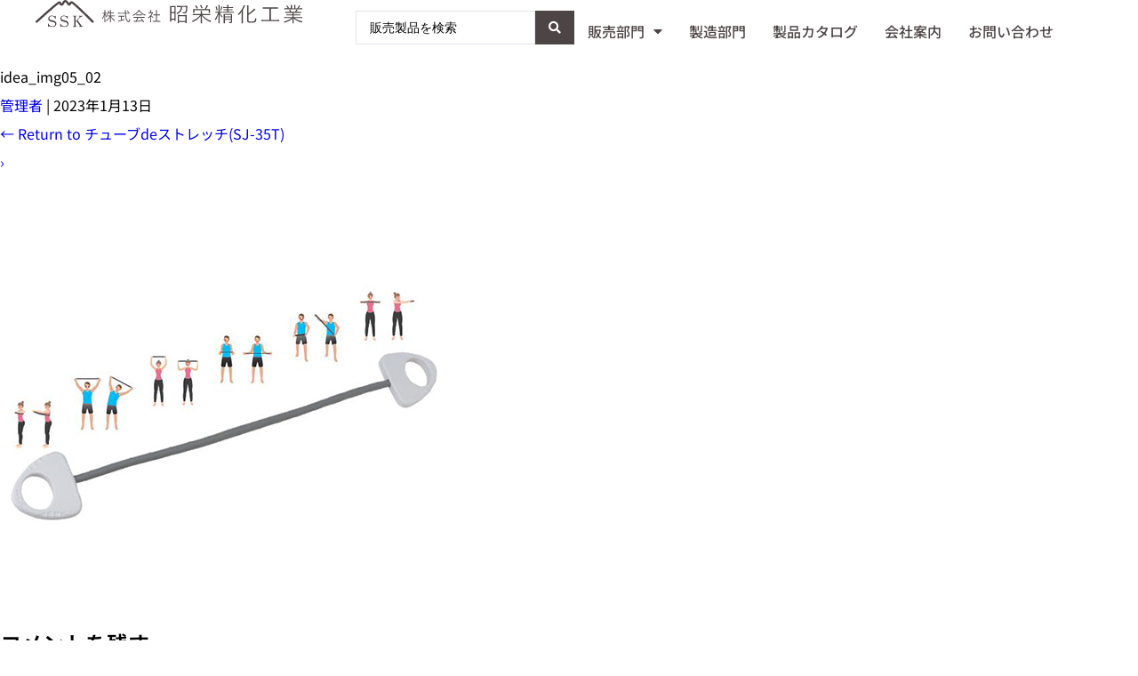

--- FILE ---
content_type: text/html; charset=UTF-8
request_url: https://shoei-industry.com/product/sj-35t/idea_img05_02-2/
body_size: 22668
content:
<!DOCTYPE html>
<html dir="ltr" lang="ja" prefix="og: https://ogp.me/ns#">
<head>
	<meta charset="UTF-8">
	<meta name="viewport" content="width=device-width, initial-scale=1.0, viewport-fit=cover" />		<title>idea_img05_02 | 株式会社昭栄精化工業</title>

		<!-- All in One SEO 4.9.3 - aioseo.com -->
	<meta name="robots" content="max-image-preview:large" />
	<meta name="author" content="管理者"/>
	<link rel="canonical" href="https://shoei-industry.com/product/sj-35t/idea_img05_02-2/" />
	<meta name="generator" content="All in One SEO (AIOSEO) 4.9.3" />
		<meta property="og:locale" content="ja_JP" />
		<meta property="og:site_name" content="株式会社昭栄精化工業 | プラスチック加工製品の製造販売" />
		<meta property="og:type" content="article" />
		<meta property="og:title" content="idea_img05_02 | 株式会社昭栄精化工業" />
		<meta property="og:url" content="https://shoei-industry.com/product/sj-35t/idea_img05_02-2/" />
		<meta property="article:published_time" content="2023-01-13T04:22:14+00:00" />
		<meta property="article:modified_time" content="2023-01-13T04:22:14+00:00" />
		<meta name="twitter:card" content="summary" />
		<meta name="twitter:title" content="idea_img05_02 | 株式会社昭栄精化工業" />
		<script type="application/ld+json" class="aioseo-schema">
			{"@context":"https:\/\/schema.org","@graph":[{"@type":"BreadcrumbList","@id":"https:\/\/shoei-industry.com\/product\/sj-35t\/idea_img05_02-2\/#breadcrumblist","itemListElement":[{"@type":"ListItem","@id":"https:\/\/shoei-industry.com#listItem","position":1,"name":"Home","item":"https:\/\/shoei-industry.com","nextItem":{"@type":"ListItem","@id":"https:\/\/shoei-industry.com\/product\/sj-35t\/idea_img05_02-2\/#listItem","name":"idea_img05_02"}},{"@type":"ListItem","@id":"https:\/\/shoei-industry.com\/product\/sj-35t\/idea_img05_02-2\/#listItem","position":2,"name":"idea_img05_02","previousItem":{"@type":"ListItem","@id":"https:\/\/shoei-industry.com#listItem","name":"Home"}}]},{"@type":"ItemPage","@id":"https:\/\/shoei-industry.com\/product\/sj-35t\/idea_img05_02-2\/#itempage","url":"https:\/\/shoei-industry.com\/product\/sj-35t\/idea_img05_02-2\/","name":"idea_img05_02 | \u682a\u5f0f\u4f1a\u793e\u662d\u6804\u7cbe\u5316\u5de5\u696d","inLanguage":"ja","isPartOf":{"@id":"https:\/\/shoei-industry.com\/#website"},"breadcrumb":{"@id":"https:\/\/shoei-industry.com\/product\/sj-35t\/idea_img05_02-2\/#breadcrumblist"},"author":{"@id":"https:\/\/shoei-industry.com\/author\/shoei\/#author"},"creator":{"@id":"https:\/\/shoei-industry.com\/author\/shoei\/#author"},"datePublished":"2023-01-13T13:22:14+09:00","dateModified":"2023-01-13T13:22:14+09:00"},{"@type":"Organization","@id":"https:\/\/shoei-industry.com\/#organization","name":"\u682a\u5f0f\u4f1a\u793e\u662d\u6804\u7cbe\u5316\u5de5\u696d","description":"\u30d7\u30e9\u30b9\u30c1\u30c3\u30af\u52a0\u5de5\u88fd\u54c1\u306e\u88fd\u9020\u8ca9\u58f2","url":"https:\/\/shoei-industry.com\/"},{"@type":"Person","@id":"https:\/\/shoei-industry.com\/author\/shoei\/#author","url":"https:\/\/shoei-industry.com\/author\/shoei\/","name":"\u7ba1\u7406\u8005","image":{"@type":"ImageObject","@id":"https:\/\/shoei-industry.com\/product\/sj-35t\/idea_img05_02-2\/#authorImage","url":"https:\/\/secure.gravatar.com\/avatar\/9eebfb8c94a2b457733bcb835393931b23bf0904219fdadee55a7dc051966dac?s=96&d=mm&r=g","width":96,"height":96,"caption":"\u7ba1\u7406\u8005"}},{"@type":"WebSite","@id":"https:\/\/shoei-industry.com\/#website","url":"https:\/\/shoei-industry.com\/","name":"\u682a\u5f0f\u4f1a\u793e\u662d\u6804\u7cbe\u5316\u5de5\u696d","description":"\u30d7\u30e9\u30b9\u30c1\u30c3\u30af\u52a0\u5de5\u88fd\u54c1\u306e\u88fd\u9020\u8ca9\u58f2","inLanguage":"ja","publisher":{"@id":"https:\/\/shoei-industry.com\/#organization"}}]}
		</script>
		<!-- All in One SEO -->

<link rel="alternate" type="application/rss+xml" title="株式会社昭栄精化工業 &raquo; フィード" href="https://shoei-industry.com/feed/" />
<link rel="alternate" type="application/rss+xml" title="株式会社昭栄精化工業 &raquo; コメントフィード" href="https://shoei-industry.com/comments/feed/" />
<link rel="alternate" type="application/rss+xml" title="株式会社昭栄精化工業 &raquo; idea_img05_02 のコメントのフィード" href="https://shoei-industry.com/product/sj-35t/idea_img05_02-2/feed/" />
<link rel="alternate" title="oEmbed (JSON)" type="application/json+oembed" href="https://shoei-industry.com/wp-json/oembed/1.0/embed?url=https%3A%2F%2Fshoei-industry.com%2Fproduct%2Fsj-35t%2Fidea_img05_02-2%2F" />
<link rel="alternate" title="oEmbed (XML)" type="text/xml+oembed" href="https://shoei-industry.com/wp-json/oembed/1.0/embed?url=https%3A%2F%2Fshoei-industry.com%2Fproduct%2Fsj-35t%2Fidea_img05_02-2%2F&#038;format=xml" />
<style id='wp-img-auto-sizes-contain-inline-css'>
img:is([sizes=auto i],[sizes^="auto," i]){contain-intrinsic-size:3000px 1500px}
/*# sourceURL=wp-img-auto-sizes-contain-inline-css */
</style>
<style id='wp-emoji-styles-inline-css'>

	img.wp-smiley, img.emoji {
		display: inline !important;
		border: none !important;
		box-shadow: none !important;
		height: 1em !important;
		width: 1em !important;
		margin: 0 0.07em !important;
		vertical-align: -0.1em !important;
		background: none !important;
		padding: 0 !important;
	}
/*# sourceURL=wp-emoji-styles-inline-css */
</style>
<link rel='stylesheet' id='wp-block-library-css' href='https://shoei-industry.com/wp-includes/css/dist/block-library/style.min.css?ver=6.9' media='all' />
<style id='wp-block-library-theme-inline-css'>
.wp-block-audio :where(figcaption){color:#555;font-size:13px;text-align:center}.is-dark-theme .wp-block-audio :where(figcaption){color:#ffffffa6}.wp-block-audio{margin:0 0 1em}.wp-block-code{border:1px solid #ccc;border-radius:4px;font-family:Menlo,Consolas,monaco,monospace;padding:.8em 1em}.wp-block-embed :where(figcaption){color:#555;font-size:13px;text-align:center}.is-dark-theme .wp-block-embed :where(figcaption){color:#ffffffa6}.wp-block-embed{margin:0 0 1em}.blocks-gallery-caption{color:#555;font-size:13px;text-align:center}.is-dark-theme .blocks-gallery-caption{color:#ffffffa6}:root :where(.wp-block-image figcaption){color:#555;font-size:13px;text-align:center}.is-dark-theme :root :where(.wp-block-image figcaption){color:#ffffffa6}.wp-block-image{margin:0 0 1em}.wp-block-pullquote{border-bottom:4px solid;border-top:4px solid;color:currentColor;margin-bottom:1.75em}.wp-block-pullquote :where(cite),.wp-block-pullquote :where(footer),.wp-block-pullquote__citation{color:currentColor;font-size:.8125em;font-style:normal;text-transform:uppercase}.wp-block-quote{border-left:.25em solid;margin:0 0 1.75em;padding-left:1em}.wp-block-quote cite,.wp-block-quote footer{color:currentColor;font-size:.8125em;font-style:normal;position:relative}.wp-block-quote:where(.has-text-align-right){border-left:none;border-right:.25em solid;padding-left:0;padding-right:1em}.wp-block-quote:where(.has-text-align-center){border:none;padding-left:0}.wp-block-quote.is-large,.wp-block-quote.is-style-large,.wp-block-quote:where(.is-style-plain){border:none}.wp-block-search .wp-block-search__label{font-weight:700}.wp-block-search__button{border:1px solid #ccc;padding:.375em .625em}:where(.wp-block-group.has-background){padding:1.25em 2.375em}.wp-block-separator.has-css-opacity{opacity:.4}.wp-block-separator{border:none;border-bottom:2px solid;margin-left:auto;margin-right:auto}.wp-block-separator.has-alpha-channel-opacity{opacity:1}.wp-block-separator:not(.is-style-wide):not(.is-style-dots){width:100px}.wp-block-separator.has-background:not(.is-style-dots){border-bottom:none;height:1px}.wp-block-separator.has-background:not(.is-style-wide):not(.is-style-dots){height:2px}.wp-block-table{margin:0 0 1em}.wp-block-table td,.wp-block-table th{word-break:normal}.wp-block-table :where(figcaption){color:#555;font-size:13px;text-align:center}.is-dark-theme .wp-block-table :where(figcaption){color:#ffffffa6}.wp-block-video :where(figcaption){color:#555;font-size:13px;text-align:center}.is-dark-theme .wp-block-video :where(figcaption){color:#ffffffa6}.wp-block-video{margin:0 0 1em}:root :where(.wp-block-template-part.has-background){margin-bottom:0;margin-top:0;padding:1.25em 2.375em}
/*# sourceURL=/wp-includes/css/dist/block-library/theme.min.css */
</style>
<style id='classic-theme-styles-inline-css'>
/*! This file is auto-generated */
.wp-block-button__link{color:#fff;background-color:#32373c;border-radius:9999px;box-shadow:none;text-decoration:none;padding:calc(.667em + 2px) calc(1.333em + 2px);font-size:1.125em}.wp-block-file__button{background:#32373c;color:#fff;text-decoration:none}
/*# sourceURL=/wp-includes/css/classic-themes.min.css */
</style>
<link rel='stylesheet' id='aioseo/css/src/vue/standalone/blocks/table-of-contents/global.scss-css' href='https://shoei-industry.com/wp-content/plugins/all-in-one-seo-pack/dist/Lite/assets/css/table-of-contents/global.e90f6d47.css?ver=4.9.3' media='all' />
<link rel='stylesheet' id='jet-engine-frontend-css' href='https://shoei-industry.com/wp-content/plugins/jet-engine/assets/css/frontend.css?ver=3.8.2.1' media='all' />
<style id='global-styles-inline-css'>
:root{--wp--preset--aspect-ratio--square: 1;--wp--preset--aspect-ratio--4-3: 4/3;--wp--preset--aspect-ratio--3-4: 3/4;--wp--preset--aspect-ratio--3-2: 3/2;--wp--preset--aspect-ratio--2-3: 2/3;--wp--preset--aspect-ratio--16-9: 16/9;--wp--preset--aspect-ratio--9-16: 9/16;--wp--preset--color--black: #000000;--wp--preset--color--cyan-bluish-gray: #abb8c3;--wp--preset--color--white: #ffffff;--wp--preset--color--pale-pink: #f78da7;--wp--preset--color--vivid-red: #cf2e2e;--wp--preset--color--luminous-vivid-orange: #ff6900;--wp--preset--color--luminous-vivid-amber: #fcb900;--wp--preset--color--light-green-cyan: #7bdcb5;--wp--preset--color--vivid-green-cyan: #00d084;--wp--preset--color--pale-cyan-blue: #8ed1fc;--wp--preset--color--vivid-cyan-blue: #0693e3;--wp--preset--color--vivid-purple: #9b51e0;--wp--preset--gradient--vivid-cyan-blue-to-vivid-purple: linear-gradient(135deg,rgb(6,147,227) 0%,rgb(155,81,224) 100%);--wp--preset--gradient--light-green-cyan-to-vivid-green-cyan: linear-gradient(135deg,rgb(122,220,180) 0%,rgb(0,208,130) 100%);--wp--preset--gradient--luminous-vivid-amber-to-luminous-vivid-orange: linear-gradient(135deg,rgb(252,185,0) 0%,rgb(255,105,0) 100%);--wp--preset--gradient--luminous-vivid-orange-to-vivid-red: linear-gradient(135deg,rgb(255,105,0) 0%,rgb(207,46,46) 100%);--wp--preset--gradient--very-light-gray-to-cyan-bluish-gray: linear-gradient(135deg,rgb(238,238,238) 0%,rgb(169,184,195) 100%);--wp--preset--gradient--cool-to-warm-spectrum: linear-gradient(135deg,rgb(74,234,220) 0%,rgb(151,120,209) 20%,rgb(207,42,186) 40%,rgb(238,44,130) 60%,rgb(251,105,98) 80%,rgb(254,248,76) 100%);--wp--preset--gradient--blush-light-purple: linear-gradient(135deg,rgb(255,206,236) 0%,rgb(152,150,240) 100%);--wp--preset--gradient--blush-bordeaux: linear-gradient(135deg,rgb(254,205,165) 0%,rgb(254,45,45) 50%,rgb(107,0,62) 100%);--wp--preset--gradient--luminous-dusk: linear-gradient(135deg,rgb(255,203,112) 0%,rgb(199,81,192) 50%,rgb(65,88,208) 100%);--wp--preset--gradient--pale-ocean: linear-gradient(135deg,rgb(255,245,203) 0%,rgb(182,227,212) 50%,rgb(51,167,181) 100%);--wp--preset--gradient--electric-grass: linear-gradient(135deg,rgb(202,248,128) 0%,rgb(113,206,126) 100%);--wp--preset--gradient--midnight: linear-gradient(135deg,rgb(2,3,129) 0%,rgb(40,116,252) 100%);--wp--preset--font-size--small: 13px;--wp--preset--font-size--medium: 20px;--wp--preset--font-size--large: 36px;--wp--preset--font-size--x-large: 42px;--wp--preset--spacing--20: 0.44rem;--wp--preset--spacing--30: 0.67rem;--wp--preset--spacing--40: 1rem;--wp--preset--spacing--50: 1.5rem;--wp--preset--spacing--60: 2.25rem;--wp--preset--spacing--70: 3.38rem;--wp--preset--spacing--80: 5.06rem;--wp--preset--shadow--natural: 6px 6px 9px rgba(0, 0, 0, 0.2);--wp--preset--shadow--deep: 12px 12px 50px rgba(0, 0, 0, 0.4);--wp--preset--shadow--sharp: 6px 6px 0px rgba(0, 0, 0, 0.2);--wp--preset--shadow--outlined: 6px 6px 0px -3px rgb(255, 255, 255), 6px 6px rgb(0, 0, 0);--wp--preset--shadow--crisp: 6px 6px 0px rgb(0, 0, 0);}:root :where(.is-layout-flow) > :first-child{margin-block-start: 0;}:root :where(.is-layout-flow) > :last-child{margin-block-end: 0;}:root :where(.is-layout-flow) > *{margin-block-start: 24px;margin-block-end: 0;}:root :where(.is-layout-constrained) > :first-child{margin-block-start: 0;}:root :where(.is-layout-constrained) > :last-child{margin-block-end: 0;}:root :where(.is-layout-constrained) > *{margin-block-start: 24px;margin-block-end: 0;}:root :where(.is-layout-flex){gap: 24px;}:root :where(.is-layout-grid){gap: 24px;}body .is-layout-flex{display: flex;}.is-layout-flex{flex-wrap: wrap;align-items: center;}.is-layout-flex > :is(*, div){margin: 0;}body .is-layout-grid{display: grid;}.is-layout-grid > :is(*, div){margin: 0;}.has-black-color{color: var(--wp--preset--color--black) !important;}.has-cyan-bluish-gray-color{color: var(--wp--preset--color--cyan-bluish-gray) !important;}.has-white-color{color: var(--wp--preset--color--white) !important;}.has-pale-pink-color{color: var(--wp--preset--color--pale-pink) !important;}.has-vivid-red-color{color: var(--wp--preset--color--vivid-red) !important;}.has-luminous-vivid-orange-color{color: var(--wp--preset--color--luminous-vivid-orange) !important;}.has-luminous-vivid-amber-color{color: var(--wp--preset--color--luminous-vivid-amber) !important;}.has-light-green-cyan-color{color: var(--wp--preset--color--light-green-cyan) !important;}.has-vivid-green-cyan-color{color: var(--wp--preset--color--vivid-green-cyan) !important;}.has-pale-cyan-blue-color{color: var(--wp--preset--color--pale-cyan-blue) !important;}.has-vivid-cyan-blue-color{color: var(--wp--preset--color--vivid-cyan-blue) !important;}.has-vivid-purple-color{color: var(--wp--preset--color--vivid-purple) !important;}.has-black-background-color{background-color: var(--wp--preset--color--black) !important;}.has-cyan-bluish-gray-background-color{background-color: var(--wp--preset--color--cyan-bluish-gray) !important;}.has-white-background-color{background-color: var(--wp--preset--color--white) !important;}.has-pale-pink-background-color{background-color: var(--wp--preset--color--pale-pink) !important;}.has-vivid-red-background-color{background-color: var(--wp--preset--color--vivid-red) !important;}.has-luminous-vivid-orange-background-color{background-color: var(--wp--preset--color--luminous-vivid-orange) !important;}.has-luminous-vivid-amber-background-color{background-color: var(--wp--preset--color--luminous-vivid-amber) !important;}.has-light-green-cyan-background-color{background-color: var(--wp--preset--color--light-green-cyan) !important;}.has-vivid-green-cyan-background-color{background-color: var(--wp--preset--color--vivid-green-cyan) !important;}.has-pale-cyan-blue-background-color{background-color: var(--wp--preset--color--pale-cyan-blue) !important;}.has-vivid-cyan-blue-background-color{background-color: var(--wp--preset--color--vivid-cyan-blue) !important;}.has-vivid-purple-background-color{background-color: var(--wp--preset--color--vivid-purple) !important;}.has-black-border-color{border-color: var(--wp--preset--color--black) !important;}.has-cyan-bluish-gray-border-color{border-color: var(--wp--preset--color--cyan-bluish-gray) !important;}.has-white-border-color{border-color: var(--wp--preset--color--white) !important;}.has-pale-pink-border-color{border-color: var(--wp--preset--color--pale-pink) !important;}.has-vivid-red-border-color{border-color: var(--wp--preset--color--vivid-red) !important;}.has-luminous-vivid-orange-border-color{border-color: var(--wp--preset--color--luminous-vivid-orange) !important;}.has-luminous-vivid-amber-border-color{border-color: var(--wp--preset--color--luminous-vivid-amber) !important;}.has-light-green-cyan-border-color{border-color: var(--wp--preset--color--light-green-cyan) !important;}.has-vivid-green-cyan-border-color{border-color: var(--wp--preset--color--vivid-green-cyan) !important;}.has-pale-cyan-blue-border-color{border-color: var(--wp--preset--color--pale-cyan-blue) !important;}.has-vivid-cyan-blue-border-color{border-color: var(--wp--preset--color--vivid-cyan-blue) !important;}.has-vivid-purple-border-color{border-color: var(--wp--preset--color--vivid-purple) !important;}.has-vivid-cyan-blue-to-vivid-purple-gradient-background{background: var(--wp--preset--gradient--vivid-cyan-blue-to-vivid-purple) !important;}.has-light-green-cyan-to-vivid-green-cyan-gradient-background{background: var(--wp--preset--gradient--light-green-cyan-to-vivid-green-cyan) !important;}.has-luminous-vivid-amber-to-luminous-vivid-orange-gradient-background{background: var(--wp--preset--gradient--luminous-vivid-amber-to-luminous-vivid-orange) !important;}.has-luminous-vivid-orange-to-vivid-red-gradient-background{background: var(--wp--preset--gradient--luminous-vivid-orange-to-vivid-red) !important;}.has-very-light-gray-to-cyan-bluish-gray-gradient-background{background: var(--wp--preset--gradient--very-light-gray-to-cyan-bluish-gray) !important;}.has-cool-to-warm-spectrum-gradient-background{background: var(--wp--preset--gradient--cool-to-warm-spectrum) !important;}.has-blush-light-purple-gradient-background{background: var(--wp--preset--gradient--blush-light-purple) !important;}.has-blush-bordeaux-gradient-background{background: var(--wp--preset--gradient--blush-bordeaux) !important;}.has-luminous-dusk-gradient-background{background: var(--wp--preset--gradient--luminous-dusk) !important;}.has-pale-ocean-gradient-background{background: var(--wp--preset--gradient--pale-ocean) !important;}.has-electric-grass-gradient-background{background: var(--wp--preset--gradient--electric-grass) !important;}.has-midnight-gradient-background{background: var(--wp--preset--gradient--midnight) !important;}.has-small-font-size{font-size: var(--wp--preset--font-size--small) !important;}.has-medium-font-size{font-size: var(--wp--preset--font-size--medium) !important;}.has-large-font-size{font-size: var(--wp--preset--font-size--large) !important;}.has-x-large-font-size{font-size: var(--wp--preset--font-size--x-large) !important;}
:root :where(.wp-block-pullquote){font-size: 1.5em;line-height: 1.6;}
/*# sourceURL=global-styles-inline-css */
</style>
<link rel='stylesheet' id='contact-form-7-css' href='https://shoei-industry.com/wp-content/plugins/contact-form-7/includes/css/styles.css?ver=6.1.4' media='all' />
<link rel='stylesheet' id='parent-style-css' href='https://shoei-industry.com/wp-content/themes/blankslate/style.css?ver=6.9' media='all' />
<link rel='stylesheet' id='child-style-css' href='https://shoei-industry.com/wp-content/themes/blankslate_child/style.css?ver=1676421715' media='all' />
<link rel='stylesheet' id='blankslate-style-css' href='https://shoei-industry.com/wp-content/themes/blankslate_child/style.css?ver=6.9' media='all' />
<link rel='stylesheet' id='jet-menu-public-styles-css' href='https://shoei-industry.com/wp-content/plugins/jet-menu/assets/public/css/public.css?ver=2.4.18' media='all' />
<link rel='stylesheet' id='elementor-frontend-css' href='https://shoei-industry.com/wp-content/plugins/elementor/assets/css/frontend.min.css?ver=3.34.1' media='all' />
<link rel='stylesheet' id='widget-nav-menu-css' href='https://shoei-industry.com/wp-content/plugins/elementor-pro/assets/css/widget-nav-menu.min.css?ver=3.34.0' media='all' />
<link rel='stylesheet' id='e-sticky-css' href='https://shoei-industry.com/wp-content/plugins/elementor-pro/assets/css/modules/sticky.min.css?ver=3.34.0' media='all' />
<link rel='stylesheet' id='widget-heading-css' href='https://shoei-industry.com/wp-content/plugins/elementor/assets/css/widget-heading.min.css?ver=3.34.1' media='all' />
<link rel='stylesheet' id='elementor-icons-css' href='https://shoei-industry.com/wp-content/plugins/elementor/assets/lib/eicons/css/elementor-icons.min.css?ver=5.45.0' media='all' />
<link rel='stylesheet' id='elementor-post-2062-css' href='https://shoei-industry.com/wp-content/uploads/elementor/css/post-2062.css?ver=1769227682' media='all' />
<link rel='stylesheet' id='font-awesome-5-all-css' href='https://shoei-industry.com/wp-content/plugins/elementor/assets/lib/font-awesome/css/all.min.css?ver=3.34.1' media='all' />
<link rel='stylesheet' id='font-awesome-4-shim-css' href='https://shoei-industry.com/wp-content/plugins/elementor/assets/lib/font-awesome/css/v4-shims.min.css?ver=3.34.1' media='all' />
<link rel='stylesheet' id='elementor-post-2031-css' href='https://shoei-industry.com/wp-content/uploads/elementor/css/post-2031.css?ver=1769227682' media='all' />
<link rel='stylesheet' id='elementor-post-2191-css' href='https://shoei-industry.com/wp-content/uploads/elementor/css/post-2191.css?ver=1769227682' media='all' />
<link rel='stylesheet' id='jquery-chosen-css' href='https://shoei-industry.com/wp-content/plugins/jet-search/assets/lib/chosen/chosen.min.css?ver=1.8.7' media='all' />
<link rel='stylesheet' id='jet-search-css' href='https://shoei-industry.com/wp-content/plugins/jet-search/assets/css/jet-search.css?ver=3.5.16.1' media='all' />
<link rel='stylesheet' id='ecs-styles-css' href='https://shoei-industry.com/wp-content/plugins/ele-custom-skin/assets/css/ecs-style.css?ver=3.1.9' media='all' />
<link rel='stylesheet' id='elementor-post-2136-css' href='https://shoei-industry.com/wp-content/uploads/elementor/css/post-2136.css?ver=1672133957' media='all' />
<link rel='stylesheet' id='elementor-post-2909-css' href='https://shoei-industry.com/wp-content/uploads/elementor/css/post-2909.css?ver=1676472405' media='all' />
<link rel='stylesheet' id='elementor-gf-local-roboto-css' href='https://shoei-industry.com/wp-content/uploads/elementor/google-fonts/css/roboto.css?ver=1743468927' media='all' />
<link rel='stylesheet' id='elementor-gf-local-robotoslab-css' href='https://shoei-industry.com/wp-content/uploads/elementor/google-fonts/css/robotoslab.css?ver=1743468932' media='all' />
<link rel='stylesheet' id='elementor-gf-local-notosansjp-css' href='https://shoei-industry.com/wp-content/uploads/elementor/google-fonts/css/notosansjp.css?ver=1743469096' media='all' />
<link rel='stylesheet' id='elementor-icons-shared-0-css' href='https://shoei-industry.com/wp-content/plugins/elementor/assets/lib/font-awesome/css/fontawesome.min.css?ver=5.15.3' media='all' />
<link rel='stylesheet' id='elementor-icons-fa-solid-css' href='https://shoei-industry.com/wp-content/plugins/elementor/assets/lib/font-awesome/css/solid.min.css?ver=5.15.3' media='all' />
<script src="https://shoei-industry.com/wp-includes/js/jquery/jquery.min.js?ver=3.7.1" id="jquery-core-js"></script>
<script src="https://shoei-industry.com/wp-includes/js/jquery/jquery-migrate.min.js?ver=3.4.1" id="jquery-migrate-js"></script>
<script src="https://shoei-industry.com/wp-includes/js/imagesloaded.min.js?ver=6.9" id="imagesLoaded-js"></script>
<script id="3d-flip-book-client-locale-loader-js-extra">
var FB3D_CLIENT_LOCALE = {"ajaxurl":"https://shoei-industry.com/wp-admin/admin-ajax.php","dictionary":{"Table of contents":"Table of contents","Close":"Close","Bookmarks":"Bookmarks","Thumbnails":"Thumbnails","Search":"Search","Share":"Share","Facebook":"Facebook","Twitter":"Twitter","Email":"Email","Play":"Play","Previous page":"Previous page","Next page":"Next page","Zoom in":"Zoom in","Zoom out":"Zoom out","Fit view":"Fit view","Auto play":"Auto play","Full screen":"Full screen","More":"More","Smart pan":"Smart pan","Single page":"Single page","Sounds":"Sounds","Stats":"Stats","Print":"Print","Download":"Download","Goto first page":"Goto first page","Goto last page":"Goto last page"},"images":"https://shoei-industry.com/wp-content/plugins/interactive-3d-flipbook-powered-physics-engine/assets/images/","jsData":{"urls":[],"posts":{"ids_mis":[],"ids":[]},"pages":[],"firstPages":[],"bookCtrlProps":[],"bookTemplates":[]},"key":"3d-flip-book","pdfJS":{"pdfJsLib":"https://shoei-industry.com/wp-content/plugins/interactive-3d-flipbook-powered-physics-engine/assets/js/pdf.min.js?ver=4.3.136","pdfJsWorker":"https://shoei-industry.com/wp-content/plugins/interactive-3d-flipbook-powered-physics-engine/assets/js/pdf.worker.js?ver=4.3.136","stablePdfJsLib":"https://shoei-industry.com/wp-content/plugins/interactive-3d-flipbook-powered-physics-engine/assets/js/stable/pdf.min.js?ver=2.5.207","stablePdfJsWorker":"https://shoei-industry.com/wp-content/plugins/interactive-3d-flipbook-powered-physics-engine/assets/js/stable/pdf.worker.js?ver=2.5.207","pdfJsCMapUrl":"https://shoei-industry.com/wp-content/plugins/interactive-3d-flipbook-powered-physics-engine/assets/cmaps/"},"cacheurl":"https://shoei-industry.com/wp-content/uploads/3d-flip-book/cache/","pluginsurl":"https://shoei-industry.com/wp-content/plugins/","pluginurl":"https://shoei-industry.com/wp-content/plugins/interactive-3d-flipbook-powered-physics-engine/","thumbnailSize":{"width":"150","height":"150"},"version":"1.16.17"};
//# sourceURL=3d-flip-book-client-locale-loader-js-extra
</script>
<script src="https://shoei-industry.com/wp-content/plugins/interactive-3d-flipbook-powered-physics-engine/assets/js/client-locale-loader.js?ver=1.16.17" id="3d-flip-book-client-locale-loader-js" async data-wp-strategy="async"></script>
<script src="https://shoei-industry.com/wp-content/plugins/elementor/assets/lib/font-awesome/js/v4-shims.min.js?ver=3.34.1" id="font-awesome-4-shim-js"></script>
<script id="ecs_ajax_load-js-extra">
var ecs_ajax_params = {"ajaxurl":"https://shoei-industry.com/wp-admin/admin-ajax.php","posts":"{\"attachment\":\"idea_img05_02-2\",\"error\":\"\",\"m\":\"\",\"p\":0,\"post_parent\":\"\",\"subpost\":\"\",\"subpost_id\":\"\",\"attachment_id\":0,\"name\":\"idea_img05_02-2\",\"pagename\":\"\",\"page_id\":0,\"second\":\"\",\"minute\":\"\",\"hour\":\"\",\"day\":0,\"monthnum\":0,\"year\":0,\"w\":0,\"category_name\":\"\",\"tag\":\"\",\"cat\":\"\",\"tag_id\":\"\",\"author\":\"\",\"author_name\":\"\",\"feed\":\"\",\"tb\":\"\",\"paged\":0,\"meta_key\":\"\",\"meta_value\":\"\",\"preview\":\"\",\"s\":\"\",\"sentence\":\"\",\"title\":\"\",\"fields\":\"all\",\"menu_order\":\"\",\"embed\":\"\",\"category__in\":[],\"category__not_in\":[],\"category__and\":[],\"post__in\":[],\"post__not_in\":[],\"post_name__in\":[],\"tag__in\":[],\"tag__not_in\":[],\"tag__and\":[],\"tag_slug__in\":[],\"tag_slug__and\":[],\"post_parent__in\":[],\"post_parent__not_in\":[],\"author__in\":[],\"author__not_in\":[],\"search_columns\":[],\"ignore_sticky_posts\":false,\"suppress_filters\":false,\"cache_results\":true,\"update_post_term_cache\":true,\"update_menu_item_cache\":false,\"lazy_load_term_meta\":true,\"update_post_meta_cache\":true,\"post_type\":\"\",\"posts_per_page\":10,\"nopaging\":false,\"comments_per_page\":\"50\",\"no_found_rows\":false,\"order\":\"DESC\"}"};
//# sourceURL=ecs_ajax_load-js-extra
</script>
<script src="https://shoei-industry.com/wp-content/plugins/ele-custom-skin/assets/js/ecs_ajax_pagination.js?ver=3.1.9" id="ecs_ajax_load-js"></script>
<script src="https://shoei-industry.com/wp-content/plugins/ele-custom-skin/assets/js/ecs.js?ver=3.1.9" id="ecs-script-js"></script>
<link rel="https://api.w.org/" href="https://shoei-industry.com/wp-json/" /><link rel="alternate" title="JSON" type="application/json" href="https://shoei-industry.com/wp-json/wp/v2/media/2491" /><link rel="EditURI" type="application/rsd+xml" title="RSD" href="https://shoei-industry.com/xmlrpc.php?rsd" />
<meta name="generator" content="WordPress 6.9" />
<link rel='shortlink' href='https://shoei-industry.com/?p=2491' />
<meta name="generator" content="Elementor 3.34.1; features: additional_custom_breakpoints; settings: css_print_method-external, google_font-enabled, font_display-auto">
<script
  src="https://code.jquery.com/jquery-3.6.3.js"
  integrity="sha256-nQLuAZGRRcILA+6dMBOvcRh5Pe310sBpanc6+QBmyVM="
  crossorigin="anonymous"></script>
			<style>
				.e-con.e-parent:nth-of-type(n+4):not(.e-lazyloaded):not(.e-no-lazyload),
				.e-con.e-parent:nth-of-type(n+4):not(.e-lazyloaded):not(.e-no-lazyload) * {
					background-image: none !important;
				}
				@media screen and (max-height: 1024px) {
					.e-con.e-parent:nth-of-type(n+3):not(.e-lazyloaded):not(.e-no-lazyload),
					.e-con.e-parent:nth-of-type(n+3):not(.e-lazyloaded):not(.e-no-lazyload) * {
						background-image: none !important;
					}
				}
				@media screen and (max-height: 640px) {
					.e-con.e-parent:nth-of-type(n+2):not(.e-lazyloaded):not(.e-no-lazyload),
					.e-con.e-parent:nth-of-type(n+2):not(.e-lazyloaded):not(.e-no-lazyload) * {
						background-image: none !important;
					}
				}
			</style>
			<meta name="redi-version" content="1.2.7" /><link rel="icon" href="https://shoei-industry.com/wp-content/uploads/2018/11/cropped-rogomark-32x32.png" sizes="32x32" />
<link rel="icon" href="https://shoei-industry.com/wp-content/uploads/2018/11/cropped-rogomark-192x192.png" sizes="192x192" />
<link rel="apple-touch-icon" href="https://shoei-industry.com/wp-content/uploads/2018/11/cropped-rogomark-180x180.png" />
<meta name="msapplication-TileImage" content="https://shoei-industry.com/wp-content/uploads/2018/11/cropped-rogomark-270x270.png" />
</head>
<body class="attachment wp-singular attachment-template-default single single-attachment postid-2491 attachmentid-2491 attachment-jpeg wp-embed-responsive wp-theme-blankslate wp-child-theme-blankslate_child jet-mega-menu-location elementor-default elementor-kit-2062">
<a href="#content" class="skip-link screen-reader-text">Skip to the content</a>		<header data-elementor-type="header" data-elementor-id="2031" class="elementor elementor-2031 elementor-location-header" data-elementor-post-type="elementor_library">
			<div class="elementor-element elementor-element-e0d97c2 elementor-hidden-tablet elementor-hidden-mobile e-flex e-con-boxed e-con e-parent" data-id="e0d97c2" data-element_type="container" data-settings="{&quot;background_background&quot;:&quot;classic&quot;,&quot;sticky&quot;:&quot;top&quot;,&quot;sticky_on&quot;:[&quot;desktop&quot;,&quot;tablet&quot;,&quot;mobile&quot;],&quot;sticky_offset&quot;:0,&quot;sticky_effects_offset&quot;:0,&quot;sticky_anchor_link_offset&quot;:0}">
					<div class="e-con-inner">
		<div class="elementor-element elementor-element-80e7582 e-con-full e-flex e-con e-child" data-id="80e7582" data-element_type="container">
				<div class="elementor-element elementor-element-b79181a elementor-widget__width-auto elementor-widget elementor-widget-html" data-id="b79181a" data-element_type="widget" data-widget_type="html.default">
				<div class="elementor-widget-container">
					<h1>
    <a href="https://shoei-industry.com/">
    <img src="/wp-content/uploads/2018/11/rogo.svg" alt="昭栄精化工業のロゴ">
    </a>
</h1>				</div>
				</div>
				</div>
		<div class="elementor-element elementor-element-fc64ef9 e-con-full e-flex e-con e-child" data-id="fc64ef9" data-element_type="container">
				<div class="elementor-element elementor-element-dcafd12 elementor-widget elementor-widget-jet-ajax-search" data-id="dcafd12" data-element_type="widget" data-settings="{&quot;results_area_columns&quot;:1}" data-widget_type="jet-ajax-search.default">
				<div class="elementor-widget-container">
					<div class="elementor-jet-ajax-search jet-search">
	<div class="jet_search_listing_grid_hidden_template" style="display: none;">
			</div>

<div class="jet-ajax-search" data-settings="{&quot;symbols_for_start_searching&quot;:2,&quot;search_by_empty_value&quot;:&quot;&quot;,&quot;submit_on_enter&quot;:&quot;&quot;,&quot;search_source&quot;:[&quot;product&quot;],&quot;search_logging&quot;:&quot;&quot;,&quot;search_results_url&quot;:&quot;&quot;,&quot;search_taxonomy&quot;:&quot;&quot;,&quot;include_terms_ids&quot;:[],&quot;exclude_terms_ids&quot;:[],&quot;exclude_posts_ids&quot;:[],&quot;custom_fields_source&quot;:&quot;&quot;,&quot;limit_query&quot;:5,&quot;limit_query_tablet&quot;:&quot;&quot;,&quot;limit_query_mobile&quot;:&quot;&quot;,&quot;limit_query_in_result_area&quot;:25,&quot;results_order_by&quot;:&quot;title&quot;,&quot;results_order&quot;:&quot;asc&quot;,&quot;sentence&quot;:&quot;&quot;,&quot;search_in_taxonomy&quot;:&quot;&quot;,&quot;search_in_taxonomy_source&quot;:&quot;&quot;,&quot;results_area_width_by&quot;:&quot;form&quot;,&quot;results_area_custom_width&quot;:&quot;&quot;,&quot;results_area_custom_position&quot;:&quot;left&quot;,&quot;results_area_columns&quot;:1,&quot;results_area_columns_tablet&quot;:&quot;&quot;,&quot;results_area_columns_mobile&quot;:&quot;&quot;,&quot;results_area_columns_mobile_portrait&quot;:&quot;&quot;,&quot;thumbnail_visible&quot;:&quot;yes&quot;,&quot;thumbnail_size&quot;:&quot;full&quot;,&quot;thumbnail_placeholder&quot;:{&quot;url&quot;:&quot;https:\/\/shoei-industry.com\/wp-content\/plugins\/elementor\/assets\/images\/placeholder.png&quot;,&quot;id&quot;:&quot;&quot;,&quot;size&quot;:&quot;&quot;},&quot;post_content_source&quot;:&quot;content&quot;,&quot;post_content_custom_field_key&quot;:&quot;&quot;,&quot;post_content_length&quot;:100,&quot;show_product_price&quot;:&quot;&quot;,&quot;show_product_rating&quot;:&quot;&quot;,&quot;show_add_to_cart&quot;:&quot;&quot;,&quot;show_result_new_tab&quot;:&quot;&quot;,&quot;highlight_searched_text&quot;:&quot;&quot;,&quot;listing_id&quot;:&quot;&quot;,&quot;bullet_pagination&quot;:&quot;&quot;,&quot;number_pagination&quot;:&quot;&quot;,&quot;navigation_arrows&quot;:&quot;in_header&quot;,&quot;navigation_arrows_type&quot;:&quot;angle&quot;,&quot;show_title_related_meta&quot;:&quot;&quot;,&quot;meta_title_related_position&quot;:&quot;&quot;,&quot;title_related_meta&quot;:&quot;&quot;,&quot;show_content_related_meta&quot;:&quot;&quot;,&quot;meta_content_related_position&quot;:&quot;&quot;,&quot;content_related_meta&quot;:&quot;&quot;,&quot;negative_search&quot;:&quot;\u7533\u3057\u8a33\u3054\u3056\u3044\u307e\u305b\u3093\u3002&lt;br&gt;\u88fd\u54c1\u304c\u898b\u3064\u304b\u308a\u307e\u305b\u3093\u3067\u3057\u305f\u3002&quot;,&quot;server_error&quot;:&quot;\u7533\u3057\u8a33\u3054\u3056\u3044\u307e\u305b\u3093\u3002&lt;br&gt;\u88fd\u54c1\u304c\u898b\u3064\u304b\u308a\u307e\u305b\u3093\u3067\u3057\u305f\u3002&quot;,&quot;show_search_suggestions&quot;:&quot;&quot;,&quot;search_suggestions_position&quot;:&quot;&quot;,&quot;search_suggestions_source&quot;:&quot;&quot;,&quot;search_suggestions_limits&quot;:&quot;&quot;,&quot;search_suggestions_item_title_length&quot;:&quot;&quot;,&quot;search_source_terms&quot;:&quot;&quot;,&quot;search_source_terms_title&quot;:&quot;&quot;,&quot;search_source_terms_icon&quot;:&quot;&quot;,&quot;search_source_terms_limit&quot;:&quot;&quot;,&quot;search_source_terms_listing_id&quot;:&quot;&quot;,&quot;search_source_terms_taxonomy&quot;:&quot;&quot;,&quot;search_source_users&quot;:&quot;&quot;,&quot;search_source_users_title&quot;:&quot;&quot;,&quot;search_source_users_icon&quot;:&quot;&quot;,&quot;search_source_users_limit&quot;:&quot;&quot;,&quot;search_source_users_listing_id&quot;:&quot;&quot;}"><form class="jet-ajax-search__form" method="get" action="https://shoei-industry.com/" role="search" target="">
	<div class="jet-ajax-search__fields-holder">
		<div class="jet-ajax-search__field-wrapper">
			<label for="search-input-dcafd12" class="screen-reader-text">Search ...</label>
						<input id="search-input-dcafd12" class="jet-ajax-search__field" type="search" placeholder="販売製品を検索" value="" name="s" autocomplete="off" />
							<input type="hidden" value="{&quot;search_source&quot;:&quot;product&quot;,&quot;results_order_by&quot;:&quot;title&quot;}" name="jet_ajax_search_settings" />
										<input type="hidden" value="product" name="post_type" />
			
					</div>
			</div>
	
<button class="jet-ajax-search__submit" type="submit" aria-label="Search submit"><span class="jet-ajax-search__submit-icon jet-ajax-search-icon"><i aria-hidden="true" class="fas fa-search"></i></span></button>
</form>

<div class="jet-ajax-search__results-area" >
	<div class="jet-ajax-search__results-holder">
					<div class="jet-ajax-search__results-header">
				
<button class="jet-ajax-search__results-count" aria-label="View all results"><span></span> つの製品が見つかりました。</button>
				<div class="jet-ajax-search__navigation-holder"></div>
			</div>
						<div class="jet-ajax-search__results-list results-area-col-desk-1 results-area-col-tablet-0 results-area-col-mobile-0 results-area-col-mobile-portrait-1" >
			            <div class="jet-ajax-search__results-list-inner "></div>
					</div>
					<div class="jet-ajax-search__results-footer">
									<button class="jet-ajax-search__full-results">全ての結果を見る</button>								<div class="jet-ajax-search__navigation-holder"></div>
			</div>
			</div>
	<div class="jet-ajax-search__message"></div>
	
<div class="jet-ajax-search__spinner-holder">
	<div class="jet-ajax-search__spinner">
		<div class="rect rect-1"></div>
		<div class="rect rect-2"></div>
		<div class="rect rect-3"></div>
		<div class="rect rect-4"></div>
		<div class="rect rect-5"></div>
	</div>
</div>
</div>
</div>
</div>				</div>
				</div>
				<div class="elementor-element elementor-element-ace1991 elementor-nav-menu__align-end elementor-widget__width-auto elementor-nav-menu--dropdown-tablet elementor-nav-menu__text-align-aside elementor-nav-menu--toggle elementor-nav-menu--burger elementor-widget elementor-widget-nav-menu" data-id="ace1991" data-element_type="widget" data-settings="{&quot;layout&quot;:&quot;horizontal&quot;,&quot;submenu_icon&quot;:{&quot;value&quot;:&quot;&lt;i class=\&quot;fas fa-caret-down\&quot; aria-hidden=\&quot;true\&quot;&gt;&lt;\/i&gt;&quot;,&quot;library&quot;:&quot;fa-solid&quot;},&quot;toggle&quot;:&quot;burger&quot;}" data-widget_type="nav-menu.default">
				<div class="elementor-widget-container">
								<nav aria-label="メニュー" class="elementor-nav-menu--main elementor-nav-menu__container elementor-nav-menu--layout-horizontal e--pointer-underline e--animation-fade">
				<ul id="menu-1-ace1991" class="elementor-nav-menu"><li class="menu-item menu-item-type-post_type menu-item-object-page menu-item-has-children menu-item-37"><a href="https://shoei-industry.com/catalog/" itemprop="url" class="elementor-item">販売部門</a>
<ul class="sub-menu elementor-nav-menu--dropdown">
	<li class="menu-item menu-item-type-post_type menu-item-object-page menu-item-42"><a href="https://shoei-industry.com/catalog/productsoflight/" itemprop="url" class="elementor-sub-item">ライト製品</a></li>
	<li class="menu-item menu-item-type-post_type menu-item-object-page menu-item-41"><a href="https://shoei-industry.com/catalog/accessories/" itemprop="url" class="elementor-sub-item">スマホ・タブレット・PC製品</a></li>
	<li class="menu-item menu-item-type-post_type menu-item-object-page menu-item-40"><a href="https://shoei-industry.com/catalog/securityproducts/" itemprop="url" class="elementor-sub-item">防災・防犯製品</a></li>
	<li class="menu-item menu-item-type-post_type menu-item-object-page menu-item-38"><a href="https://shoei-industry.com/catalog/dailyideas/" itemprop="url" class="elementor-sub-item">日用・アイデア雑貨</a></li>
	<li class="menu-item menu-item-type-post_type menu-item-object-page menu-item-1236"><a href="https://shoei-industry.com/catalog/relaxgoods/" itemprop="url" class="elementor-sub-item">リラックスグッズ</a></li>
	<li class="menu-item menu-item-type-post_type menu-item-object-page menu-item-1237"><a href="https://shoei-industry.com/catalog/kitchengoods/" itemprop="url" class="elementor-sub-item">キッチングッズ</a></li>
</ul>
</li>
<li class="menu-item menu-item-type-post_type menu-item-object-page menu-item-36"><a href="https://shoei-industry.com/production/" itemprop="url" class="elementor-item">製造部門</a></li>
<li class="menu-item menu-item-type-post_type menu-item-object-3d-flip-book menu-item-3124"><a href="https://shoei-industry.com/3d-flip-book/catalog2023/" itemprop="url" class="elementor-item">製品カタログ</a></li>
<li class="menu-item menu-item-type-post_type menu-item-object-page menu-item-35"><a href="https://shoei-industry.com/company/" itemprop="url" class="elementor-item">会社案内</a></li>
<li class="menu-item menu-item-type-post_type menu-item-object-page menu-item-34"><a href="https://shoei-industry.com/contact/" itemprop="url" class="elementor-item">お問い合わせ</a></li>
</ul>			</nav>
					<div class="elementor-menu-toggle" role="button" tabindex="0" aria-label="Menu Toggle" aria-expanded="false">
			<i aria-hidden="true" role="presentation" class="elementor-menu-toggle__icon--open eicon-menu-bar"></i><i aria-hidden="true" role="presentation" class="elementor-menu-toggle__icon--close eicon-close"></i>		</div>
					<nav class="elementor-nav-menu--dropdown elementor-nav-menu__container" aria-hidden="true">
				<ul id="menu-2-ace1991" class="elementor-nav-menu"><li class="menu-item menu-item-type-post_type menu-item-object-page menu-item-has-children menu-item-37"><a href="https://shoei-industry.com/catalog/" itemprop="url" class="elementor-item" tabindex="-1">販売部門</a>
<ul class="sub-menu elementor-nav-menu--dropdown">
	<li class="menu-item menu-item-type-post_type menu-item-object-page menu-item-42"><a href="https://shoei-industry.com/catalog/productsoflight/" itemprop="url" class="elementor-sub-item" tabindex="-1">ライト製品</a></li>
	<li class="menu-item menu-item-type-post_type menu-item-object-page menu-item-41"><a href="https://shoei-industry.com/catalog/accessories/" itemprop="url" class="elementor-sub-item" tabindex="-1">スマホ・タブレット・PC製品</a></li>
	<li class="menu-item menu-item-type-post_type menu-item-object-page menu-item-40"><a href="https://shoei-industry.com/catalog/securityproducts/" itemprop="url" class="elementor-sub-item" tabindex="-1">防災・防犯製品</a></li>
	<li class="menu-item menu-item-type-post_type menu-item-object-page menu-item-38"><a href="https://shoei-industry.com/catalog/dailyideas/" itemprop="url" class="elementor-sub-item" tabindex="-1">日用・アイデア雑貨</a></li>
	<li class="menu-item menu-item-type-post_type menu-item-object-page menu-item-1236"><a href="https://shoei-industry.com/catalog/relaxgoods/" itemprop="url" class="elementor-sub-item" tabindex="-1">リラックスグッズ</a></li>
	<li class="menu-item menu-item-type-post_type menu-item-object-page menu-item-1237"><a href="https://shoei-industry.com/catalog/kitchengoods/" itemprop="url" class="elementor-sub-item" tabindex="-1">キッチングッズ</a></li>
</ul>
</li>
<li class="menu-item menu-item-type-post_type menu-item-object-page menu-item-36"><a href="https://shoei-industry.com/production/" itemprop="url" class="elementor-item" tabindex="-1">製造部門</a></li>
<li class="menu-item menu-item-type-post_type menu-item-object-3d-flip-book menu-item-3124"><a href="https://shoei-industry.com/3d-flip-book/catalog2023/" itemprop="url" class="elementor-item" tabindex="-1">製品カタログ</a></li>
<li class="menu-item menu-item-type-post_type menu-item-object-page menu-item-35"><a href="https://shoei-industry.com/company/" itemprop="url" class="elementor-item" tabindex="-1">会社案内</a></li>
<li class="menu-item menu-item-type-post_type menu-item-object-page menu-item-34"><a href="https://shoei-industry.com/contact/" itemprop="url" class="elementor-item" tabindex="-1">お問い合わせ</a></li>
</ul>			</nav>
						</div>
				</div>
				</div>
					</div>
				</div>
		<div class="elementor-element elementor-element-e1da7af elementor-hidden-desktop e-con-full e-flex e-con e-parent" data-id="e1da7af" data-element_type="container" data-settings="{&quot;background_background&quot;:&quot;classic&quot;,&quot;sticky&quot;:&quot;top&quot;,&quot;sticky_on&quot;:[&quot;desktop&quot;,&quot;tablet&quot;,&quot;mobile&quot;],&quot;sticky_offset&quot;:0,&quot;sticky_effects_offset&quot;:0,&quot;sticky_anchor_link_offset&quot;:0}">
		<div class="elementor-element elementor-element-ab281cf e-con-full e-flex e-con e-child" data-id="ab281cf" data-element_type="container">
				<div class="elementor-element elementor-element-0625349 elementor-widget__width-auto elementor-widget-mobile__width-initial elementor-widget elementor-widget-html" data-id="0625349" data-element_type="widget" data-widget_type="html.default">
				<div class="elementor-widget-container">
					<h1>
    <a href="https://shoei-industry.com/">
    <img src="/wp-content/uploads/2018/11/rogo.svg" alt="昭栄精化工業のロゴ">
    </a>
</h1>				</div>
				</div>
				</div>
		<div class="elementor-element elementor-element-3163bb3 e-con-full e-flex e-con e-child" data-id="3163bb3" data-element_type="container">
				<div class="elementor-element elementor-element-444b92e elementor-view-default elementor-widget elementor-widget-icon" data-id="444b92e" data-element_type="widget" data-widget_type="icon.default">
				<div class="elementor-widget-container">
							<div class="elementor-icon-wrapper">
			<a class="elementor-icon" href="#elementor-action%3Aaction%3Dpopup%3Aopen%26settings%3DeyJpZCI6IjMwMzMiLCJ0b2dnbGUiOmZhbHNlfQ%3D%3D">
			<i aria-hidden="true" class="fas fa-search"></i>			</a>
		</div>
						</div>
				</div>
				<div class="elementor-element elementor-element-106974c elementor-widget elementor-widget-jet-mobile-menu" data-id="106974c" data-element_type="widget" data-widget_type="jet-mobile-menu.default">
				<div class="elementor-widget-container">
					<div  id="jet-mobile-menu-697a9432121fb" class="jet-mobile-menu jet-mobile-menu--location-elementor" data-menu-id="2" data-menu-options="{&quot;menuUniqId&quot;:&quot;697a9432121fb&quot;,&quot;menuId&quot;:&quot;2&quot;,&quot;mobileMenuId&quot;:&quot;2&quot;,&quot;location&quot;:&quot;elementor&quot;,&quot;menuLocation&quot;:false,&quot;menuLayout&quot;:&quot;slide-out&quot;,&quot;togglePosition&quot;:&quot;default&quot;,&quot;menuPosition&quot;:&quot;left&quot;,&quot;headerTemplate&quot;:&quot;&quot;,&quot;beforeTemplate&quot;:&quot;2181&quot;,&quot;afterTemplate&quot;:&quot;&quot;,&quot;useBreadcrumb&quot;:true,&quot;breadcrumbPath&quot;:&quot;full&quot;,&quot;toggleText&quot;:&quot;&quot;,&quot;toggleLoader&quot;:true,&quot;backText&quot;:&quot;&quot;,&quot;itemIconVisible&quot;:true,&quot;itemBadgeVisible&quot;:true,&quot;itemDescVisible&quot;:false,&quot;loaderColor&quot;:&quot;#3a3a3a&quot;,&quot;subEvent&quot;:&quot;click&quot;,&quot;subTrigger&quot;:&quot;item&quot;,&quot;subOpenLayout&quot;:&quot;slide-in&quot;,&quot;closeAfterNavigate&quot;:false,&quot;fillSvgIcon&quot;:true,&quot;megaAjaxLoad&quot;:false}">
			<mobile-menu></mobile-menu><div class="jet-mobile-menu__refs"><div ref="toggleClosedIcon"><i class="fas fa-bars"></i></div><div ref="toggleOpenedIcon"><i class="fas fa-times"></i></div><div ref="closeIcon"><i class="fas fa-times"></i></div><div ref="backIcon"><i class="fas fa-angle-left"></i></div><div ref="dropdownIcon"><i class="fas fa-angle-right"></i></div><div ref="dropdownOpenedIcon"><i class="fas fa-angle-down"></i></div><div ref="breadcrumbIcon"><i class="fas fa-angle-right"></i></div></div></div><script id="jetMenuMobileWidgetRenderData697a9432121fb" type="application/json">
            {"items":{"item-37":{"id":"item-37","name":"\u8ca9\u58f2\u90e8\u9580","attrTitle":false,"description":"","url":"https:\/\/shoei-industry.com\/catalog\/","target":false,"xfn":false,"itemParent":false,"itemId":37,"megaTemplateId":false,"megaContent":false,"megaContentType":"default","open":false,"badgeContent":false,"itemIcon":"","hideItemText":false,"classes":[""],"signature":"","children":{"item-42":{"id":"item-42","name":"\u30e9\u30a4\u30c8\u88fd\u54c1","attrTitle":false,"description":"","url":"https:\/\/shoei-industry.com\/catalog\/productsoflight\/","target":false,"xfn":false,"itemParent":"item-37","itemId":42,"megaTemplateId":false,"megaContent":false,"megaContentType":"default","open":false,"badgeContent":false,"itemIcon":"","hideItemText":false,"classes":[""],"signature":""},"item-41":{"id":"item-41","name":"\u30b9\u30de\u30db\u30fb\u30bf\u30d6\u30ec\u30c3\u30c8\u30fbPC\u88fd\u54c1","attrTitle":false,"description":"","url":"https:\/\/shoei-industry.com\/catalog\/accessories\/","target":false,"xfn":false,"itemParent":"item-37","itemId":41,"megaTemplateId":false,"megaContent":false,"megaContentType":"default","open":false,"badgeContent":false,"itemIcon":"","hideItemText":false,"classes":[""],"signature":""},"item-40":{"id":"item-40","name":"\u9632\u707d\u30fb\u9632\u72af\u88fd\u54c1","attrTitle":false,"description":"","url":"https:\/\/shoei-industry.com\/catalog\/securityproducts\/","target":false,"xfn":false,"itemParent":"item-37","itemId":40,"megaTemplateId":false,"megaContent":false,"megaContentType":"default","open":false,"badgeContent":false,"itemIcon":"","hideItemText":false,"classes":[""],"signature":""},"item-38":{"id":"item-38","name":"\u65e5\u7528\u30fb\u30a2\u30a4\u30c7\u30a2\u96d1\u8ca8","attrTitle":false,"description":"","url":"https:\/\/shoei-industry.com\/catalog\/dailyideas\/","target":false,"xfn":false,"itemParent":"item-37","itemId":38,"megaTemplateId":false,"megaContent":false,"megaContentType":"default","open":false,"badgeContent":false,"itemIcon":"","hideItemText":false,"classes":[""],"signature":""},"item-1236":{"id":"item-1236","name":"\u30ea\u30e9\u30c3\u30af\u30b9\u30b0\u30c3\u30ba","attrTitle":false,"description":"","url":"https:\/\/shoei-industry.com\/catalog\/relaxgoods\/","target":false,"xfn":false,"itemParent":"item-37","itemId":1236,"megaTemplateId":false,"megaContent":false,"megaContentType":"default","open":false,"badgeContent":false,"itemIcon":"","hideItemText":false,"classes":[""],"signature":""},"item-1237":{"id":"item-1237","name":"\u30ad\u30c3\u30c1\u30f3\u30b0\u30c3\u30ba","attrTitle":false,"description":"","url":"https:\/\/shoei-industry.com\/catalog\/kitchengoods\/","target":false,"xfn":false,"itemParent":"item-37","itemId":1237,"megaTemplateId":false,"megaContent":false,"megaContentType":"default","open":false,"badgeContent":false,"itemIcon":"","hideItemText":false,"classes":[""],"signature":""}}},"item-36":{"id":"item-36","name":"\u88fd\u9020\u90e8\u9580","attrTitle":false,"description":"","url":"https:\/\/shoei-industry.com\/production\/","target":false,"xfn":false,"itemParent":false,"itemId":36,"megaTemplateId":false,"megaContent":false,"megaContentType":"default","open":false,"badgeContent":false,"itemIcon":"","hideItemText":false,"classes":[""],"signature":""},"item-3124":{"id":"item-3124","name":"\u88fd\u54c1\u30ab\u30bf\u30ed\u30b0","attrTitle":false,"description":"","url":"https:\/\/shoei-industry.com\/3d-flip-book\/catalog2023\/","target":false,"xfn":false,"itemParent":false,"itemId":3124,"megaTemplateId":false,"megaContent":false,"megaContentType":"default","open":false,"badgeContent":false,"itemIcon":"","hideItemText":false,"classes":[""],"signature":""},"item-35":{"id":"item-35","name":"\u4f1a\u793e\u6848\u5185","attrTitle":false,"description":"","url":"https:\/\/shoei-industry.com\/company\/","target":false,"xfn":false,"itemParent":false,"itemId":35,"megaTemplateId":false,"megaContent":false,"megaContentType":"default","open":false,"badgeContent":false,"itemIcon":"","hideItemText":false,"classes":[""],"signature":""},"item-34":{"id":"item-34","name":"\u304a\u554f\u3044\u5408\u308f\u305b","attrTitle":false,"description":"","url":"https:\/\/shoei-industry.com\/contact\/","target":false,"xfn":false,"itemParent":false,"itemId":34,"megaTemplateId":false,"megaContent":false,"megaContentType":"default","open":false,"badgeContent":false,"itemIcon":"","hideItemText":false,"classes":[""],"signature":""}},"beforeTemplateData":{"content":"<style>.elementor-2181 .elementor-element.elementor-element-50c3aea{--display:flex;--flex-direction:column;--container-widget-width:100%;--container-widget-height:initial;--container-widget-flex-grow:0;--container-widget-align-self:initial;--flex-wrap-mobile:wrap;--gap:0px 0px;--row-gap:0px;--column-gap:0px;--margin-top:0px;--margin-bottom:0px;--margin-left:0px;--margin-right:0px;--padding-top:0px;--padding-bottom:0px;--padding-left:0px;--padding-right:0px;}.elementor-2181 .elementor-element.elementor-element-f492daa{--display:flex;--gap:0px 0px;--row-gap:0px;--column-gap:0px;--margin-top:0px;--margin-bottom:0px;--margin-left:0px;--margin-right:0px;--padding-top:15px;--padding-bottom:15px;--padding-left:15px;--padding-right:15px;}.elementor-2181 .elementor-element.elementor-element-f492daa:not(.elementor-motion-effects-element-type-background), .elementor-2181 .elementor-element.elementor-element-f492daa > .elementor-motion-effects-container > .elementor-motion-effects-layer{background-color:var( --e-global-color-secondary );}.elementor-widget-heading .elementor-heading-title{color:var( --e-global-color-primary );}.elementor-2181 .elementor-element.elementor-element-d47e5d5 .elementor-heading-title{font-size:1.6rem;font-weight:700;color:var( --e-global-color-primary );}.elementor-2181 .elementor-element.elementor-element-02f4499{--display:flex;--gap:10px 10px;--row-gap:10px;--column-gap:10px;--margin-top:0px;--margin-bottom:0px;--margin-left:0px;--margin-right:0px;--padding-top:10px;--padding-bottom:10px;--padding-left:30px;--padding-right:0px;}.elementor-2181 .elementor-element.elementor-element-bad14e0 > .elementor-widget-container{padding:10px 10px 10px 10px;border-style:solid;border-width:0px 0px 1px 0px;border-color:var( --e-global-color-secondary );border-radius:0px 0px 0px 0px;}.elementor-2181 .elementor-element.elementor-element-bad14e0 .elementor-heading-title{font-size:1.6rem;font-weight:700;color:var( --e-global-color-primary );}.elementor-2181 .elementor-element.elementor-element-5e8674b > .elementor-widget-container{padding:10px 10px 10px 10px;border-style:solid;border-width:0px 0px 1px 0px;border-color:var( --e-global-color-secondary );border-radius:0px 0px 0px 0px;}.elementor-2181 .elementor-element.elementor-element-5e8674b .elementor-heading-title{font-size:1.6rem;font-weight:700;color:var( --e-global-color-primary );}.elementor-2181 .elementor-element.elementor-element-9824090 > .elementor-widget-container{padding:10px 10px 10px 10px;border-style:solid;border-width:0px 0px 1px 0px;border-color:var( --e-global-color-secondary );border-radius:0px 0px 0px 0px;}.elementor-2181 .elementor-element.elementor-element-9824090 .elementor-heading-title{font-size:1.6rem;font-weight:700;color:var( --e-global-color-primary );}.elementor-2181 .elementor-element.elementor-element-470d4c4 > .elementor-widget-container{padding:10px 10px 10px 10px;border-style:solid;border-width:0px 0px 1px 0px;border-color:var( --e-global-color-secondary );border-radius:0px 0px 0px 0px;}.elementor-2181 .elementor-element.elementor-element-470d4c4 .elementor-heading-title{font-size:1.6rem;font-weight:700;color:var( --e-global-color-primary );}.elementor-2181 .elementor-element.elementor-element-91630b4 > .elementor-widget-container{padding:10px 10px 10px 10px;border-style:solid;border-width:0px 0px 1px 0px;border-color:var( --e-global-color-secondary );border-radius:0px 0px 0px 0px;}.elementor-2181 .elementor-element.elementor-element-91630b4 .elementor-heading-title{font-size:1.6rem;font-weight:700;color:var( --e-global-color-primary );}.elementor-2181 .elementor-element.elementor-element-f2131bf > .elementor-widget-container{padding:10px 10px 10px 10px;border-style:solid;border-width:0px 0px 1px 0px;border-color:var( --e-global-color-secondary );border-radius:0px 0px 0px 0px;}.elementor-2181 .elementor-element.elementor-element-f2131bf .elementor-heading-title{font-size:1.6rem;font-weight:700;color:var( --e-global-color-primary );}.elementor-2181 .elementor-element.elementor-element-e105f07{--display:flex;--gap:10px 10px;--row-gap:10px;--column-gap:10px;--margin-top:0px;--margin-bottom:0px;--margin-left:0px;--margin-right:0px;--padding-top:0px;--padding-bottom:0px;--padding-left:0px;--padding-right:0px;}.elementor-2181 .elementor-element.elementor-element-41e07b6 > .elementor-widget-container{padding:10px 10px 10px 10px;border-style:solid;border-width:0px 0px 1px 0px;border-color:var( --e-global-color-secondary );border-radius:0px 0px 0px 0px;}.elementor-2181 .elementor-element.elementor-element-41e07b6 .elementor-heading-title{font-size:1.6rem;font-weight:700;color:var( --e-global-color-primary );}.elementor-2181 .elementor-element.elementor-element-1eda264 > .elementor-widget-container{padding:10px 10px 10px 10px;border-style:solid;border-width:0px 0px 1px 0px;border-color:var( --e-global-color-secondary );border-radius:0px 0px 0px 0px;}.elementor-2181 .elementor-element.elementor-element-1eda264 .elementor-heading-title{font-size:1.6rem;font-weight:700;color:var( --e-global-color-primary );}.elementor-2181 .elementor-element.elementor-element-9d08277 > .elementor-widget-container{padding:10px 10px 10px 10px;border-style:solid;border-width:0px 0px 1px 0px;border-color:var( --e-global-color-secondary );border-radius:0px 0px 0px 0px;}.elementor-2181 .elementor-element.elementor-element-9d08277 .elementor-heading-title{font-size:1.6rem;font-weight:700;color:var( --e-global-color-primary );}.elementor-2181 .elementor-element.elementor-element-64c475e > .elementor-widget-container{padding:10px 10px 10px 10px;border-style:solid;border-width:0px 0px 1px 0px;border-color:var( --e-global-color-secondary );border-radius:0px 0px 0px 0px;}.elementor-2181 .elementor-element.elementor-element-64c475e .elementor-heading-title{font-size:1.6rem;font-weight:700;color:var( --e-global-color-primary );}<\/style>\t\t<div data-elementor-type=\"section\" data-elementor-id=\"2181\" class=\"elementor elementor-2181 elementor-location-header\" data-elementor-post-type=\"elementor_library\">\n\t\t\t<div class=\"elementor-element elementor-element-50c3aea e-con-full e-flex e-con e-parent\" data-id=\"50c3aea\" data-element_type=\"container\">\n\t\t<a class=\"elementor-element elementor-element-f492daa e-flex e-con-boxed e-con e-child\" data-id=\"f492daa\" data-element_type=\"container\" data-settings=\"{&quot;background_background&quot;:&quot;classic&quot;}\" href=\"\/catalog\/\">\n\t\t\t\t\t<div class=\"e-con-inner\">\n\t\t\t\t<div class=\"elementor-element elementor-element-d47e5d5 elementor-widget elementor-widget-heading\" data-id=\"d47e5d5\" data-element_type=\"widget\" data-widget_type=\"heading.default\">\n\t\t\t\t<div class=\"elementor-widget-container\">\n\t\t\t\t\t<p class=\"elementor-heading-title elementor-size-default\">\u8ca9\u58f2\u90e8\u9580<\/p>\t\t\t\t<\/div>\n\t\t\t\t<\/div>\n\t\t\t\t\t<\/div>\n\t\t\t\t<\/a>\n\t\t<div class=\"elementor-element elementor-element-02f4499 e-flex e-con-boxed e-con e-child\" data-id=\"02f4499\" data-element_type=\"container\">\n\t\t\t\t\t<div class=\"e-con-inner\">\n\t\t\t\t<div class=\"elementor-element elementor-element-bad14e0 elementor-widget elementor-widget-heading\" data-id=\"bad14e0\" data-element_type=\"widget\" data-widget_type=\"heading.default\">\n\t\t\t\t<div class=\"elementor-widget-container\">\n\t\t\t\t\t<p class=\"elementor-heading-title elementor-size-default\"><a href=\"\/catalog\/productsoflight\/\">\u30e9\u30a4\u30c8\u88fd\u54c1<\/a><\/p>\t\t\t\t<\/div>\n\t\t\t\t<\/div>\n\t\t\t\t<div class=\"elementor-element elementor-element-5e8674b elementor-widget elementor-widget-heading\" data-id=\"5e8674b\" data-element_type=\"widget\" data-widget_type=\"heading.default\">\n\t\t\t\t<div class=\"elementor-widget-container\">\n\t\t\t\t\t<p class=\"elementor-heading-title elementor-size-default\"><a href=\"\/catalog\/accessories\/\">\u30b9\u30de\u30db\u30fb\u30bf\u30d6\u30ec\u30c3\u30c8\u30fbPC\u88fd\u54c1<\/a><\/p>\t\t\t\t<\/div>\n\t\t\t\t<\/div>\n\t\t\t\t<div class=\"elementor-element elementor-element-9824090 elementor-widget elementor-widget-heading\" data-id=\"9824090\" data-element_type=\"widget\" data-widget_type=\"heading.default\">\n\t\t\t\t<div class=\"elementor-widget-container\">\n\t\t\t\t\t<p class=\"elementor-heading-title elementor-size-default\"><a href=\"\/catalog\/securityproducts\/\">\u9632\u707d\u30fb\u9632\u72af\u88fd\u54c1<\/a><\/p>\t\t\t\t<\/div>\n\t\t\t\t<\/div>\n\t\t\t\t<div class=\"elementor-element elementor-element-470d4c4 elementor-widget elementor-widget-heading\" data-id=\"470d4c4\" data-element_type=\"widget\" data-widget_type=\"heading.default\">\n\t\t\t\t<div class=\"elementor-widget-container\">\n\t\t\t\t\t<p class=\"elementor-heading-title elementor-size-default\"><a href=\"\/catalog\/dailyideas\/\">\u65e5\u7528\u30fb\u30a2\u30a4\u30c7\u30a2\u96d1\u8ca8<\/a><\/p>\t\t\t\t<\/div>\n\t\t\t\t<\/div>\n\t\t\t\t<div class=\"elementor-element elementor-element-91630b4 elementor-widget elementor-widget-heading\" data-id=\"91630b4\" data-element_type=\"widget\" data-widget_type=\"heading.default\">\n\t\t\t\t<div class=\"elementor-widget-container\">\n\t\t\t\t\t<p class=\"elementor-heading-title elementor-size-default\"><a href=\"\/catalog\/relaxgoods\/\">\u30ea\u30e9\u30c3\u30af\u30b9\u30b0\u30c3\u30ba<\/a><\/p>\t\t\t\t<\/div>\n\t\t\t\t<\/div>\n\t\t\t\t<div class=\"elementor-element elementor-element-f2131bf elementor-widget elementor-widget-heading\" data-id=\"f2131bf\" data-element_type=\"widget\" data-widget_type=\"heading.default\">\n\t\t\t\t<div class=\"elementor-widget-container\">\n\t\t\t\t\t<p class=\"elementor-heading-title elementor-size-default\"><a href=\"\/catalog\/kitchengoods\/\">\u30ad\u30c3\u30c1\u30f3\u30b0\u30c3\u30ba<\/a><\/p>\t\t\t\t<\/div>\n\t\t\t\t<\/div>\n\t\t\t\t\t<\/div>\n\t\t\t\t<\/div>\n\t\t<div class=\"elementor-element elementor-element-e105f07 e-flex e-con-boxed e-con e-child\" data-id=\"e105f07\" data-element_type=\"container\">\n\t\t\t\t\t<div class=\"e-con-inner\">\n\t\t\t\t<div class=\"elementor-element elementor-element-41e07b6 elementor-widget elementor-widget-heading\" data-id=\"41e07b6\" data-element_type=\"widget\" data-widget_type=\"heading.default\">\n\t\t\t\t<div class=\"elementor-widget-container\">\n\t\t\t\t\t<p class=\"elementor-heading-title elementor-size-default\"><a href=\"\/production\/\">\u88fd\u9020\u90e8\u9580<\/a><\/p>\t\t\t\t<\/div>\n\t\t\t\t<\/div>\n\t\t\t\t<div class=\"elementor-element elementor-element-1eda264 elementor-widget elementor-widget-heading\" data-id=\"1eda264\" data-element_type=\"widget\" data-widget_type=\"heading.default\">\n\t\t\t\t<div class=\"elementor-widget-container\">\n\t\t\t\t\t<p class=\"elementor-heading-title elementor-size-default\"><a href=\"https:\/\/shoei-industry.com\/3d-flip-book\/catalog2023\/\">\u88fd\u54c1\u30ab\u30bf\u30ed\u30b0<\/a><\/p>\t\t\t\t<\/div>\n\t\t\t\t<\/div>\n\t\t\t\t<div class=\"elementor-element elementor-element-9d08277 elementor-widget elementor-widget-heading\" data-id=\"9d08277\" data-element_type=\"widget\" data-widget_type=\"heading.default\">\n\t\t\t\t<div class=\"elementor-widget-container\">\n\t\t\t\t\t<p class=\"elementor-heading-title elementor-size-default\"><a href=\"\/company\/\">\u4f1a\u793e\u6848\u5185<\/a><\/p>\t\t\t\t<\/div>\n\t\t\t\t<\/div>\n\t\t\t\t<div class=\"elementor-element elementor-element-64c475e elementor-widget elementor-widget-heading\" data-id=\"64c475e\" data-element_type=\"widget\" data-widget_type=\"heading.default\">\n\t\t\t\t<div class=\"elementor-widget-container\">\n\t\t\t\t\t<p class=\"elementor-heading-title elementor-size-default\"><a href=\"\/contact\/\">\u304a\u554f\u3044\u5408\u308f\u305b<\/a><\/p>\t\t\t\t<\/div>\n\t\t\t\t<\/div>\n\t\t\t\t\t<\/div>\n\t\t\t\t<\/div>\n\t\t\t\t<\/div>\n\t\t\t\t<\/div>\n\t\t","contentElements":["heading"],"styles":[{"handle":"elementor-post-2181","src":"https:\/\/shoei-industry.com\/wp-content\/uploads\/elementor\/css\/post-2181.css?ver=1743468998","obj":{"handle":"elementor-post-2181","src":"https:\/\/shoei-industry.com\/wp-content\/uploads\/elementor\/css\/post-2181.css?ver=1743468998","deps":["elementor-frontend"],"ver":null,"args":"all","extra":[],"textdomain":null,"translations_path":null}}],"scripts":[],"afterScripts":[]}}        </script>				</div>
				</div>
				</div>
				</div>
				</header>
		<article id="post-2491" class="post-2491 attachment type-attachment status-inherit hentry">
<header class="header">
<h1 class="entry-title" itemprop="name">idea_img05_02</h1> <div class="entry-meta">
<span class="author vcard" itemprop="author" itemscope itemtype="https://schema.org/Person"><span itemprop="name"><a href="https://shoei-industry.com/author/shoei/" title="管理者 の投稿" rel="author">管理者</a></span></span>
<span class="meta-sep"> | </span>
<time class="entry-date" datetime="2023-01-13T13:22:14+09:00" title="2023年1月13日" itemprop="datePublished" pubdate>2023年1月13日</time>
<meta itemprop="dateModified" content="2023年1月13日"></div><a href="https://shoei-industry.com/product/sj-35t/" title="チューブdeストレッチ(SJ-35T) に戻る" rev="attachment"><span class="meta-nav">&larr;</span> Return to チューブdeストレッチ(SJ-35T)</a>
<nav id="nav-above" class="navigation">
<div class="nav-previous"></div>
<div class="nav-next"><a href='https://shoei-industry.com/product/sj-35t/print-45/'>&rsaquo;</a></div>
</nav>
</header>
<div class="entry-content" itemprop="mainContentOfPage">
<div class="entry-attachment">
<p class="attachment"><a href="https://shoei-industry.com/wp-content/uploads/2023/01/idea_img05_02.jpg" title="idea_img05_02" rel="attachment"><img fetchpriority="high" src="https://shoei-industry.com/wp-content/uploads/2023/01/idea_img05_02.jpg" width="500" height="500" class="attachment-full" alt="" itemprop="image"></a></p>
</div>
<div class="entry-caption"></div>
</div>
</article>
<div id="comments">
	<div id="respond" class="comment-respond">
		<h3 id="reply-title" class="comment-reply-title">コメントを残す <small><a rel="nofollow" id="cancel-comment-reply-link" href="/product/sj-35t/idea_img05_02-2/#respond" style="display:none;">コメントをキャンセル</a></small></h3><form action="https://shoei-industry.com/wp-comments-post.php" method="post" id="commentform" class="comment-form"><p class="comment-notes"><span id="email-notes">メールアドレスが公開されることはありません。</span> <span class="required-field-message"><span class="required">※</span> が付いている欄は必須項目です</span></p><p class="comment-form-comment"><label for="comment">コメント <span class="required">※</span></label> <textarea id="comment" name="comment" cols="45" rows="8" maxlength="65525" required></textarea></p><p class="comment-form-author"><label for="author">名前 <span class="required">※</span></label> <input id="author" name="author" type="text" value="" size="30" maxlength="245" autocomplete="name" required /></p>
<p class="comment-form-email"><label for="email">メール <span class="required">※</span></label> <input id="email" name="email" type="email" value="" size="30" maxlength="100" aria-describedby="email-notes" autocomplete="email" required /></p>
<p class="comment-form-url"><label for="url">サイト</label> <input id="url" name="url" type="url" value="" size="30" maxlength="200" autocomplete="url" /></p>
<p class="form-submit"><input name="submit" type="submit" id="submit" class="submit" value="コメントを送信" /> <input type='hidden' name='comment_post_ID' value='2491' id='comment_post_ID' />
<input type='hidden' name='comment_parent' id='comment_parent' value='0' />
</p> <p class="comment-form-aios-antibot-keys"><input type="hidden" name="0v73rat8" value="2h6zp12li8di" ><input type="hidden" name="f02wkand" value="yq2w43v4pljg" ><input type="hidden" name="jf1cvgls" value="30s1qa8hrmv7" ><input type="hidden" name="c0s576j3" value="83q5j1e4ym6o" ><input type="hidden" name="aios_antibot_keys_expiry" id="aios_antibot_keys_expiry" value="1769817600"></p></form>	</div><!-- #respond -->
	</div>		<footer data-elementor-type="footer" data-elementor-id="2191" class="elementor elementor-2191 elementor-location-footer" data-elementor-post-type="elementor_library">
					<section class="elementor-section elementor-top-section elementor-element elementor-element-dd794ac midashi elementor-section-boxed elementor-section-height-default elementor-section-height-default" data-id="dd794ac" data-element_type="section" id="footer_cont" data-settings="{&quot;background_background&quot;:&quot;classic&quot;}">
						<div class="elementor-container elementor-column-gap-default">
					<div class="elementor-column elementor-col-100 elementor-top-column elementor-element elementor-element-3fbbb94" data-id="3fbbb94" data-element_type="column" data-settings="{&quot;background_background&quot;:&quot;classic&quot;}">
			<div class="elementor-widget-wrap elementor-element-populated">
						<div class="elementor-element elementor-element-edd2dc1 h2 elementor-widget elementor-widget-global elementor-global-717 elementor-widget-heading" data-id="edd2dc1" data-element_type="widget" data-widget_type="heading.default">
				<div class="elementor-widget-container">
					<h2 class="elementor-heading-title elementor-size-default">お問い合わせ</h2>				</div>
				</div>
				<section class="elementor-section elementor-inner-section elementor-element elementor-element-ff18605 elementor-section-boxed elementor-section-height-default elementor-section-height-default" data-id="ff18605" data-element_type="section">
						<div class="elementor-container elementor-column-gap-default">
					<div class="elementor-column elementor-col-100 elementor-inner-column elementor-element elementor-element-2cbdcc7" data-id="2cbdcc7" data-element_type="column" data-settings="{&quot;background_background&quot;:&quot;classic&quot;}">
			<div class="elementor-widget-wrap elementor-element-populated">
						<div class="elementor-element elementor-element-a0f556e elementor-widget elementor-widget-global elementor-global-720 elementor-widget-heading" data-id="a0f556e" data-element_type="widget" data-widget_type="heading.default">
				<div class="elementor-widget-container">
					<h3 class="elementor-heading-title elementor-size-default">WEBからのお問い合わせ</h3>				</div>
				</div>
				<div class="elementor-element elementor-element-575db9b elementor-align-center elementor-widget elementor-widget-global elementor-global-723 elementor-widget-button" data-id="575db9b" data-element_type="widget" data-widget_type="button.default">
				<div class="elementor-widget-container">
									<div class="elementor-button-wrapper">
					<a class="elementor-button elementor-button-link elementor-size-md" href="https://shoei-industry.com/contact/">
						<span class="elementor-button-content-wrapper">
						<span class="elementor-button-icon">
									<i class="fa fa-chevron-circle-right" aria-hidden="true"></i>
							</span>
									<span class="elementor-button-text">お問い合わせフォームへ</span>
					</span>
					</a>
				</div>
								</div>
				</div>
				<div class="elementor-element elementor-element-1a3371d elementor-widget elementor-widget-global elementor-global-726 elementor-widget-text-editor" data-id="1a3371d" data-element_type="widget" data-widget_type="text-editor.default">
				<div class="elementor-widget-container">
									<p>2営業日以内に返信いたします。</p>								</div>
				</div>
					</div>
		</div>
				<div class="elementor-column elementor-col-100 elementor-inner-column elementor-element elementor-element-977337b" data-id="977337b" data-element_type="column" data-settings="{&quot;background_background&quot;:&quot;classic&quot;}">
			<div class="elementor-widget-wrap elementor-element-populated">
						<div class="elementor-element elementor-element-c80de08 elementor-widget elementor-widget-global elementor-global-729 elementor-widget-heading" data-id="c80de08" data-element_type="widget" data-widget_type="heading.default">
				<div class="elementor-widget-container">
					<h3 class="elementor-heading-title elementor-size-default">電話でのお問い合わせ</h3>				</div>
				</div>
				<div class="elementor-element elementor-element-f199915 elementor-widget elementor-widget-global elementor-global-732 elementor-widget-text-editor" data-id="f199915" data-element_type="widget" data-widget_type="text-editor.default">
				<div class="elementor-widget-container">
									<p><a href="http://06-6789-7656"><img class="alignnone wp-image-25156 icon" src="https://shoei-industry.com/wp-content/uploads/2018/11/fax_icon.png" alt="" width="36" height="36" />06-6789-7517</a></p>								</div>
				</div>
				<div class="elementor-element elementor-element-5b5bdec elementor-widget elementor-widget-global elementor-global-735 elementor-widget-text-editor" data-id="5b5bdec" data-element_type="widget" data-widget_type="text-editor.default">
				<div class="elementor-widget-container">
									<p>9:00-17:00（土日・祝祭日　定休）</p>								</div>
				</div>
					</div>
		</div>
				<div class="elementor-column elementor-col-100 elementor-inner-column elementor-element elementor-element-c55dc0d" data-id="c55dc0d" data-element_type="column" data-settings="{&quot;background_background&quot;:&quot;classic&quot;}">
			<div class="elementor-widget-wrap elementor-element-populated">
						<div class="elementor-element elementor-element-f66b4ad elementor-widget elementor-widget-global elementor-global-738 elementor-widget-heading" data-id="f66b4ad" data-element_type="widget" data-widget_type="heading.default">
				<div class="elementor-widget-container">
					<h3 class="elementor-heading-title elementor-size-default">FAXでのお問い合わせ</h3>				</div>
				</div>
				<div class="elementor-element elementor-element-8828917 elementor-widget elementor-widget-global elementor-global-741 elementor-widget-text-editor" data-id="8828917" data-element_type="widget" data-widget_type="text-editor.default">
				<div class="elementor-widget-container">
									<img class="alignnone wp-image-25156 icon" src="https://shoei-industry.com/wp-content/uploads/2018/11/tel_icon.png" alt="" width="36" height="36" />06-6789-7656								</div>
				</div>
					</div>
		</div>
					</div>
		</section>
					</div>
		</div>
					</div>
		</section>
		<div class="elementor-element elementor-element-b5eaa8c e-flex e-con-boxed e-con e-parent" data-id="b5eaa8c" data-element_type="container" data-settings="{&quot;background_background&quot;:&quot;classic&quot;}">
					<div class="e-con-inner">
		<div class="elementor-element elementor-element-7faef8b e-flex e-con-boxed e-con e-parent" data-id="7faef8b" data-element_type="container">
					<div class="e-con-inner">
				<div class="elementor-element elementor-element-73fbde3 elementor-widget elementor-widget-heading" data-id="73fbde3" data-element_type="widget" data-widget_type="heading.default">
				<div class="elementor-widget-container">
					<p class="elementor-heading-title elementor-size-default"><a href="/privacypolicy/">個人情報保護方針</a></p>				</div>
				</div>
				<div class="elementor-element elementor-element-398c866 elementor-widget elementor-widget-heading" data-id="398c866" data-element_type="widget" data-widget_type="heading.default">
				<div class="elementor-widget-container">
					<p class="elementor-heading-title elementor-size-default"><a href="/law/">特定商取引に関する法律に基づく表記</a></p>				</div>
				</div>
					</div>
				</div>
		<div class="elementor-element elementor-element-5876711 e-flex e-con-boxed e-con e-parent" data-id="5876711" data-element_type="container">
					<div class="e-con-inner">
				<div class="elementor-element elementor-element-a06e1ec elementor-widget elementor-widget-heading" data-id="a06e1ec" data-element_type="widget" data-widget_type="heading.default">
				<div class="elementor-widget-container">
					<p class="elementor-heading-title elementor-size-default">Copyright (c)SHOEISEIKA INDUSTRY CO,.LTD All Rights Reserved.</p>				</div>
				</div>
					</div>
				</div>
					</div>
				</div>
				</footer>
		
<script type="speculationrules">
{"prefetch":[{"source":"document","where":{"and":[{"href_matches":"/*"},{"not":{"href_matches":["/wp-*.php","/wp-admin/*","/wp-content/uploads/*","/wp-content/*","/wp-content/plugins/*","/wp-content/themes/blankslate_child/*","/wp-content/themes/blankslate/*","/*\\?(.+)"]}},{"not":{"selector_matches":"a[rel~=\"nofollow\"]"}},{"not":{"selector_matches":".no-prefetch, .no-prefetch a"}}]},"eagerness":"conservative"}]}
</script>
<script>
(function() {
const ua = navigator.userAgent.toLowerCase();
const html = document.documentElement;
if (/(iphone|ipod|ipad)/.test(ua)) {
html.classList.add('ios', 'mobile');
}
else if (/android/.test(ua)) {
html.classList.add('android', 'mobile');
}
else {
html.classList.add('desktop');
}
if (/chrome/.test(ua) && !/edg|brave/.test(ua)) {
html.classList.add('chrome');
}
else if (/safari/.test(ua) && !/chrome/.test(ua)) {
html.classList.add('safari');
}
else if (/edg/.test(ua)) {
html.classList.add('edge');
}
else if (/firefox/.test(ua)) {
html.classList.add('firefox');
}
else if (/brave/.test(ua)) {
html.classList.add('brave');
}
else if (/opr|opera/.test(ua)) {
html.classList.add('opera');
}
})();
</script>
					<script type="text/x-template" id="mobile-menu-item-template"><li
	:id="'jet-mobile-menu-item-'+itemDataObject.itemId"
	:class="itemClasses"
>
	<div
		class="jet-mobile-menu__item-inner"
		tabindex="0"
		:aria-label="itemDataObject.name"
        aria-expanded="false"
		v-on:click="itemSubHandler"
		v-on:keyup.enter="itemSubHandler"
	>
		<a
			:class="itemLinkClasses"
			:href="itemDataObject.url"
			:rel="itemDataObject.xfn"
			:title="itemDataObject.attrTitle"
			:target="itemDataObject.target"
		>
			<div class="jet-menu-item-wrapper">
				<div
					class="jet-menu-icon"
					v-if="isIconVisible"
					v-html="itemIconHtml"
				></div>
				<div class="jet-menu-name">
					<span
						class="jet-menu-label"
						v-if="isLabelVisible"
						v-html="itemDataObject.name"
					></span>
					<small
						class="jet-menu-desc"
						v-if="isDescVisible"
						v-html="itemDataObject.description"
					></small>
				</div>
				<div
					class="jet-menu-badge"
					v-if="isBadgeVisible"
				>
					<div class="jet-menu-badge__inner" v-html="itemDataObject.badgeContent"></div>
				</div>
			</div>
		</a>
		<span
			class="jet-dropdown-arrow"
			v-if="isSub && !templateLoadStatus"
			v-html="dropdownIconHtml"
			v-on:click="markerSubHandler"
		>
		</span>
		<div
			class="jet-mobile-menu__template-loader"
			v-if="templateLoadStatus"
		>
			<svg xmlns:svg="http://www.w3.org/2000/svg" xmlns="http://www.w3.org/2000/svg" xmlns:xlink="http://www.w3.org/1999/xlink" version="1.0" width="24px" height="25px" viewBox="0 0 128 128" xml:space="preserve">
				<g>
					<linearGradient :id="'linear-gradient-'+itemDataObject.itemId">
						<stop offset="0%" :stop-color="loaderColor" stop-opacity="0"/>
						<stop offset="100%" :stop-color="loaderColor" stop-opacity="1"/>
					</linearGradient>
				<path d="M63.85 0A63.85 63.85 0 1 1 0 63.85 63.85 63.85 0 0 1 63.85 0zm.65 19.5a44 44 0 1 1-44 44 44 44 0 0 1 44-44z" :fill="'url(#linear-gradient-'+itemDataObject.itemId+')'" fill-rule="evenodd"/>
				<animateTransform attributeName="transform" type="rotate" from="0 64 64" to="360 64 64" dur="1080ms" repeatCount="indefinite"></animateTransform>
				</g>
			</svg>
		</div>
	</div>

	<transition name="menu-container-expand-animation">
		<mobile-menu-list
			v-if="isDropdownLayout && subDropdownVisible"
			:depth="depth+1"
			:children-object="itemDataObject.children"
		></mobile-menu-list>
	</transition>

</li>
					</script>					<script type="text/x-template" id="mobile-menu-list-template"><div
	class="jet-mobile-menu__list"
	role="navigation"
>
	<ul class="jet-mobile-menu__items">
		<mobile-menu-item
			v-for="(item, index) in childrenObject"
			:key="item.id"
			:item-data-object="item"
			:depth="depth"
		></mobile-menu-item>
	</ul>
</div>
					</script>					<script type="text/x-template" id="mobile-menu-template"><div
	:class="instanceClass"
	v-on:keyup.esc="escapeKeyHandler"
>
	<div
		class="jet-mobile-menu__toggle"
		role="button"
		ref="toggle"
		tabindex="0"
		aria-label="Open/Close Menu"
        aria-expanded="false"
		v-on:click="menuToggle"
		v-on:keyup.enter="menuToggle"
	>
		<div
			class="jet-mobile-menu__template-loader"
			v-if="toggleLoaderVisible"
		>
			<svg xmlns:svg="http://www.w3.org/2000/svg" xmlns="http://www.w3.org/2000/svg" xmlns:xlink="http://www.w3.org/1999/xlink" version="1.0" width="24px" height="25px" viewBox="0 0 128 128" xml:space="preserve">
				<g>
					<linearGradient :id="'linear-gradient-'+itemDataObject.itemId">
						<stop offset="0%" :stop-color="loaderColor" stop-opacity="0"/>
						<stop offset="100%" :stop-color="loaderColor" stop-opacity="1"/>
					</linearGradient>
				<path d="M63.85 0A63.85 63.85 0 1 1 0 63.85 63.85 63.85 0 0 1 63.85 0zm.65 19.5a44 44 0 1 1-44 44 44 44 0 0 1 44-44z" :fill="'url(#linear-gradient-'+itemDataObject.itemId+')'" fill-rule="evenodd"/>
				<animateTransform attributeName="transform" type="rotate" from="0 64 64" to="360 64 64" dur="1080ms" repeatCount="indefinite"></animateTransform>
				</g>
			</svg>
		</div>

		<div
			class="jet-mobile-menu__toggle-icon"
			v-if="!menuOpen && !toggleLoaderVisible"
			v-html="toggleClosedIcon"
		></div>
		<div
			class="jet-mobile-menu__toggle-icon"
			v-if="menuOpen && !toggleLoaderVisible"
			v-html="toggleOpenedIcon"
		></div>
		<span
			class="jet-mobile-menu__toggle-text"
			v-if="toggleText"
			v-html="toggleText"
		></span>

	</div>

	<transition name="cover-animation">
		<div
			class="jet-mobile-menu-cover"
			v-if="menuContainerVisible && coverVisible"
			v-on:click="closeMenu"
		></div>
	</transition>

	<transition :name="showAnimation">
		<div
			class="jet-mobile-menu__container"
			v-if="menuContainerVisible"
		>
			<div
				class="jet-mobile-menu__container-inner"
			>
				<div
					class="jet-mobile-menu__header-template"
					v-if="headerTemplateVisible"
				>
					<div
						class="jet-mobile-menu__header-template-content"
						ref="header-template-content"
						v-html="headerContent"
					></div>
				</div>

				<div
					class="jet-mobile-menu__controls"
                    v-if="isBreadcrumbs || isBack || isClose"
				>
					<div
						class="jet-mobile-menu__breadcrumbs"
						v-if="isBreadcrumbs"
					>
						<div
							class="jet-mobile-menu__breadcrumb"
							v-for="(item, index) in breadcrumbsPathData"
							:key="index"
						>
							<div
								class="breadcrumb-label"
								v-on:click="breadcrumbHandle(index+1)"
								v-html="item"
							></div>
							<div
								class="breadcrumb-divider"
								v-html="breadcrumbIcon"
								v-if="(breadcrumbIcon && index !== breadcrumbsPathData.length-1)"
							></div>
						</div>
					</div>
					<div
						class="jet-mobile-menu__back"
						role="button"
						ref="back"
						tabindex="0"
						aria-label="Close Menu"
                        aria-expanded="false"
						v-if="!isBack && isClose"
						v-html="closeIcon"
						v-on:click="menuToggle"
						v-on:keyup.enter="menuToggle"
					></div>
					<div
						class="jet-mobile-menu__back"
						role="button"
						ref="back"
						tabindex="0"
						aria-label="Back to Prev Items"
                        aria-expanded="false"
						v-if="isBack"
						v-html="backIcon"
						v-on:click="goBack"
						v-on:keyup.enter="goBack"
					></div>
				</div>

				<div
					class="jet-mobile-menu__before-template"
					v-if="beforeTemplateVisible"
				>
					<div
						class="jet-mobile-menu__before-template-content"
						ref="before-template-content"
						v-html="beforeContent"
					></div>
				</div>

				<div
					class="jet-mobile-menu__body"
				>
					<transition :name="animation">
						<mobile-menu-list
							v-if="!templateVisible"
							:key="depth"
							:depth="depth"
							:children-object="itemsList"
						></mobile-menu-list>
						<div
							class="jet-mobile-menu__template"
							ref="template-content"
							v-if="templateVisible"
						>
							<div
								class="jet-mobile-menu__template-content"
								v-html="itemTemplateContent"
							></div>
						</div>
					</transition>
				</div>

				<div
					class="jet-mobile-menu__after-template"
					v-if="afterTemplateVisible"
				>
					<div
						class="jet-mobile-menu__after-template-content"
						ref="after-template-content"
						v-html="afterContent"
					></div>
				</div>

			</div>
		</div>
	</transition>
</div>
					</script>		<div data-elementor-type="popup" data-elementor-id="3033" class="elementor elementor-3033 elementor-location-popup" data-elementor-settings="{&quot;entrance_animation&quot;:&quot;fadeIn&quot;,&quot;exit_animation&quot;:&quot;fadeIn&quot;,&quot;entrance_animation_duration&quot;:{&quot;unit&quot;:&quot;px&quot;,&quot;size&quot;:1.1999999999999999555910790149937383830547332763671875,&quot;sizes&quot;:[]},&quot;a11y_navigation&quot;:&quot;yes&quot;,&quot;timing&quot;:[]}" data-elementor-post-type="elementor_library">
			<div class="elementor-element elementor-element-3fa80a4 e-flex e-con-boxed e-con e-parent" data-id="3fa80a4" data-element_type="container">
					<div class="e-con-inner">
				<div class="elementor-element elementor-element-6e8b6e8 elementor-widget elementor-widget-jet-ajax-search" data-id="6e8b6e8" data-element_type="widget" data-settings="{&quot;results_area_columns&quot;:1}" data-widget_type="jet-ajax-search.default">
				<div class="elementor-widget-container">
					<div class="elementor-jet-ajax-search jet-search">
	<div class="jet_search_listing_grid_hidden_template" style="display: none;">
			</div>

<div class="jet-ajax-search" data-settings="{&quot;symbols_for_start_searching&quot;:2,&quot;search_by_empty_value&quot;:&quot;&quot;,&quot;submit_on_enter&quot;:&quot;&quot;,&quot;search_source&quot;:[&quot;product&quot;],&quot;search_logging&quot;:&quot;&quot;,&quot;search_results_url&quot;:&quot;&quot;,&quot;search_taxonomy&quot;:&quot;&quot;,&quot;include_terms_ids&quot;:[],&quot;exclude_terms_ids&quot;:[],&quot;exclude_posts_ids&quot;:[],&quot;custom_fields_source&quot;:&quot;&quot;,&quot;limit_query&quot;:5,&quot;limit_query_tablet&quot;:&quot;&quot;,&quot;limit_query_mobile&quot;:&quot;&quot;,&quot;limit_query_in_result_area&quot;:25,&quot;results_order_by&quot;:&quot;title&quot;,&quot;results_order&quot;:&quot;asc&quot;,&quot;sentence&quot;:&quot;&quot;,&quot;search_in_taxonomy&quot;:&quot;&quot;,&quot;search_in_taxonomy_source&quot;:&quot;&quot;,&quot;results_area_width_by&quot;:&quot;form&quot;,&quot;results_area_custom_width&quot;:&quot;&quot;,&quot;results_area_custom_position&quot;:&quot;left&quot;,&quot;results_area_columns&quot;:1,&quot;results_area_columns_tablet&quot;:&quot;&quot;,&quot;results_area_columns_mobile&quot;:&quot;&quot;,&quot;results_area_columns_mobile_portrait&quot;:&quot;&quot;,&quot;thumbnail_visible&quot;:&quot;yes&quot;,&quot;thumbnail_size&quot;:&quot;full&quot;,&quot;thumbnail_placeholder&quot;:{&quot;url&quot;:&quot;https:\/\/shoei-industry.com\/wp-content\/plugins\/elementor\/assets\/images\/placeholder.png&quot;,&quot;id&quot;:&quot;&quot;,&quot;size&quot;:&quot;&quot;},&quot;post_content_source&quot;:&quot;content&quot;,&quot;post_content_custom_field_key&quot;:&quot;&quot;,&quot;post_content_length&quot;:100,&quot;show_product_price&quot;:&quot;&quot;,&quot;show_product_rating&quot;:&quot;&quot;,&quot;show_add_to_cart&quot;:&quot;&quot;,&quot;show_result_new_tab&quot;:&quot;&quot;,&quot;highlight_searched_text&quot;:&quot;&quot;,&quot;listing_id&quot;:&quot;&quot;,&quot;bullet_pagination&quot;:&quot;&quot;,&quot;number_pagination&quot;:&quot;&quot;,&quot;navigation_arrows&quot;:&quot;in_header&quot;,&quot;navigation_arrows_type&quot;:&quot;angle&quot;,&quot;show_title_related_meta&quot;:&quot;&quot;,&quot;meta_title_related_position&quot;:&quot;&quot;,&quot;title_related_meta&quot;:&quot;&quot;,&quot;show_content_related_meta&quot;:&quot;&quot;,&quot;meta_content_related_position&quot;:&quot;&quot;,&quot;content_related_meta&quot;:&quot;&quot;,&quot;negative_search&quot;:&quot;\u7533\u3057\u8a33\u3054\u3056\u3044\u307e\u305b\u3093\u3002&lt;br&gt;\u88fd\u54c1\u304c\u898b\u3064\u304b\u308a\u307e\u305b\u3093\u3067\u3057\u305f\u3002&quot;,&quot;server_error&quot;:&quot;\u7533\u3057\u8a33\u3054\u3056\u3044\u307e\u305b\u3093\u3002&lt;br&gt;\u88fd\u54c1\u304c\u898b\u3064\u304b\u308a\u307e\u305b\u3093\u3067\u3057\u305f\u3002&quot;,&quot;show_search_suggestions&quot;:&quot;&quot;,&quot;search_suggestions_position&quot;:&quot;&quot;,&quot;search_suggestions_source&quot;:&quot;&quot;,&quot;search_suggestions_limits&quot;:&quot;&quot;,&quot;search_suggestions_item_title_length&quot;:&quot;&quot;,&quot;search_source_terms&quot;:&quot;&quot;,&quot;search_source_terms_title&quot;:&quot;&quot;,&quot;search_source_terms_icon&quot;:&quot;&quot;,&quot;search_source_terms_limit&quot;:&quot;&quot;,&quot;search_source_terms_listing_id&quot;:&quot;&quot;,&quot;search_source_terms_taxonomy&quot;:&quot;&quot;,&quot;search_source_users&quot;:&quot;&quot;,&quot;search_source_users_title&quot;:&quot;&quot;,&quot;search_source_users_icon&quot;:&quot;&quot;,&quot;search_source_users_limit&quot;:&quot;&quot;,&quot;search_source_users_listing_id&quot;:&quot;&quot;}"><form class="jet-ajax-search__form" method="get" action="https://shoei-industry.com/" role="search" target="">
	<div class="jet-ajax-search__fields-holder">
		<div class="jet-ajax-search__field-wrapper">
			<label for="search-input-6e8b6e8" class="screen-reader-text">Search ...</label>
						<input id="search-input-6e8b6e8" class="jet-ajax-search__field" type="search" placeholder="検索" value="" name="s" autocomplete="off" />
							<input type="hidden" value="{&quot;search_source&quot;:&quot;product&quot;,&quot;results_order_by&quot;:&quot;title&quot;}" name="jet_ajax_search_settings" />
										<input type="hidden" value="product" name="post_type" />
			
					</div>
			</div>
	
<button class="jet-ajax-search__submit" type="submit" aria-label="Search submit"><span class="jet-ajax-search__submit-icon jet-ajax-search-icon"><i aria-hidden="true" class="fas fa-search"></i></span></button>
</form>

<div class="jet-ajax-search__results-area" >
	<div class="jet-ajax-search__results-holder">
					<div class="jet-ajax-search__results-header">
				
<button class="jet-ajax-search__results-count" aria-label="View all results"><span></span> つの製品が見つかりました。</button>
				<div class="jet-ajax-search__navigation-holder"></div>
			</div>
						<div class="jet-ajax-search__results-list results-area-col-desk-1 results-area-col-tablet-0 results-area-col-mobile-0 results-area-col-mobile-portrait-1" >
			            <div class="jet-ajax-search__results-list-inner "></div>
					</div>
					<div class="jet-ajax-search__results-footer">
									<button class="jet-ajax-search__full-results">全ての結果を見る</button>								<div class="jet-ajax-search__navigation-holder"></div>
			</div>
			</div>
	<div class="jet-ajax-search__message"></div>
	
<div class="jet-ajax-search__spinner-holder">
	<div class="jet-ajax-search__spinner">
		<div class="rect rect-1"></div>
		<div class="rect rect-2"></div>
		<div class="rect rect-3"></div>
		<div class="rect rect-4"></div>
		<div class="rect rect-5"></div>
	</div>
</div>
</div>
</div>
</div>				</div>
				</div>
					</div>
				</div>
				</div>
					<script>
				const lazyloadRunObserver = () => {
					const lazyloadBackgrounds = document.querySelectorAll( `.e-con.e-parent:not(.e-lazyloaded)` );
					const lazyloadBackgroundObserver = new IntersectionObserver( ( entries ) => {
						entries.forEach( ( entry ) => {
							if ( entry.isIntersecting ) {
								let lazyloadBackground = entry.target;
								if( lazyloadBackground ) {
									lazyloadBackground.classList.add( 'e-lazyloaded' );
								}
								lazyloadBackgroundObserver.unobserve( entry.target );
							}
						});
					}, { rootMargin: '200px 0px 200px 0px' } );
					lazyloadBackgrounds.forEach( ( lazyloadBackground ) => {
						lazyloadBackgroundObserver.observe( lazyloadBackground );
					} );
				};
				const events = [
					'DOMContentLoaded',
					'elementor/lazyload/observe',
				];
				events.forEach( ( event ) => {
					document.addEventListener( event, lazyloadRunObserver );
				} );
			</script>
			<script type="text/html" id="tmpl-jet-ajax-search-results-item">
<div class="jet-ajax-search__results-item">
	<a class="jet-ajax-search__item-link" href="{{{data.link}}}" target="{{{data.link_target_attr}}}">
		{{{data.thumbnail}}}
		<div class="jet-ajax-search__item-content-wrapper">
			{{{data.before_title}}}
			<div class="jet-ajax-search__item-title">{{{data.title}}}</div>
			{{{data.after_title}}}
			{{{data.before_content}}}
			<div class="jet-ajax-search__item-content">{{{data.content}}}</div>
			{{{data.after_content}}}
			{{{data.rating}}}
			{{{data.price}}}
			{{{data.add_to_cart}}}
		</div>
	</a>
</div>
</script><script type="text/html" id="tmpl-jet-search-focus-suggestion-item">
<div class="jet-search-suggestions__focus-area-item" tabindex="0" aria-label="{{{data.fullName}}}">
	<div class="jet-search-suggestions__focus-area-item-title">{{{data.name}}}</div>
</div>
</script><script type="text/html" id="tmpl-jet-search-inline-suggestion-item">
<div class="jet-search-suggestions__inline-area-item" tabindex="0" aria-label="{{{data.fullName}}}">
	<div class="jet-search-suggestions__inline-area-item-title" >{{{data.name}}}</div>
</div>
</script><script type="text/html" id="tmpl-jet-ajax-search-inline-suggestion-item">
<div class="jet-ajax-search__suggestions-inline-area-item" tabindex="0" aria-label="{{{data.fullName}}}">
	<div class="jet-ajax-search__suggestions-inline-area-item-title" >{{{data.name}}}</div>
</div>
</script><script type="text/html" id="tmpl-jet-ajax-search-results-suggestion-item">
<div class="jet-ajax-search__results-suggestions-area-item" tabindex="0" aria-label="{{{data.fullName}}}">
	<div class="jet-ajax-search__results-suggestions-area-item-title">{{{data.name}}}</div>
</div>
</script><link rel='stylesheet' id='elementor-post-2181-css' href='https://shoei-industry.com/wp-content/uploads/elementor/css/post-2181.css?ver=1769227682' media='all' />
<link rel='stylesheet' id='elementor-post-3033-css' href='https://shoei-industry.com/wp-content/uploads/elementor/css/post-3033.css?ver=1769227682' media='all' />
<link rel='stylesheet' id='e-animation-fadeIn-css' href='https://shoei-industry.com/wp-content/plugins/elementor/assets/lib/animations/styles/fadeIn.min.css?ver=3.34.1' media='all' />
<link rel='stylesheet' id='e-popup-css' href='https://shoei-industry.com/wp-content/plugins/elementor-pro/assets/css/conditionals/popup.min.css?ver=3.34.0' media='all' />
<script src="https://shoei-industry.com/wp-includes/js/underscore.min.js?ver=1.13.7" id="underscore-js"></script>
<script id="wp-util-js-extra">
var _wpUtilSettings = {"ajax":{"url":"/wp-admin/admin-ajax.php"}};
//# sourceURL=wp-util-js-extra
</script>
<script src="https://shoei-industry.com/wp-includes/js/wp-util.min.js?ver=6.9" id="wp-util-js"></script>
<script src="https://shoei-industry.com/wp-content/plugins/jet-search/assets/lib/chosen/chosen.jquery.min.js?ver=1.8.7" id="jquery-chosen-js"></script>
<script src="https://shoei-industry.com/wp-content/plugins/jet-search/assets/lib/jet-plugins/jet-plugins.js?ver=1.0.0" id="jet-plugins-js"></script>
<script id="jet-search-js-extra">
var jetSearchSettings = {"rest_api_url":"https://shoei-industry.com/wp-json/jet-search/v1/search-posts","action":"jet_ajax_search","nonce":"ad3adca21e","sumbitOnEnter":"1","ajaxSearchSuggestionsLimits":"20","ajaxurl":"https://shoei-industry.com/wp-admin/admin-ajax.php","searchSuggestions":{"ajaxurl":"https://shoei-industry.com/wp-admin/admin-ajax.php","get_suggestions_rest_api_url":"https://shoei-industry.com/wp-json/jet-search/v1/get-suggestions","add_suggestions_rest_api_url":"https://shoei-industry.com/wp-json/jet-search/v1/form-add-suggestion","get_action":"get_form_suggestions","add_action":"add_form_suggestion","nonce_rest":"d70ea048a9","nonce":"0f25bbe153","use_session":"false"}};
var jetSearchSettings = {"rest_api_url":"https://shoei-industry.com/wp-json/jet-search/v1/search-posts","action":"jet_ajax_search","nonce":"ad3adca21e","sumbitOnEnter":"1","ajaxSearchSuggestionsLimits":"20","ajaxurl":"https://shoei-industry.com/wp-admin/admin-ajax.php","searchSuggestions":{"ajaxurl":"https://shoei-industry.com/wp-admin/admin-ajax.php","get_suggestions_rest_api_url":"https://shoei-industry.com/wp-json/jet-search/v1/get-suggestions","add_suggestions_rest_api_url":"https://shoei-industry.com/wp-json/jet-search/v1/form-add-suggestion","get_action":"get_form_suggestions","add_action":"add_form_suggestion","nonce_rest":"d70ea048a9","nonce":"0f25bbe153","use_session":"false"}};
//# sourceURL=jet-search-js-extra
</script>
<script src="https://shoei-industry.com/wp-content/plugins/jet-search/assets/js/jet-search.js?ver=3.5.16.1" id="jet-search-js"></script>
<script src="https://shoei-industry.com/wp-includes/js/dist/hooks.min.js?ver=dd5603f07f9220ed27f1" id="wp-hooks-js"></script>
<script src="https://shoei-industry.com/wp-includes/js/dist/i18n.min.js?ver=c26c3dc7bed366793375" id="wp-i18n-js"></script>
<script id="wp-i18n-js-after">
wp.i18n.setLocaleData( { 'text direction\u0004ltr': [ 'ltr' ] } );
//# sourceURL=wp-i18n-js-after
</script>
<script src="https://shoei-industry.com/wp-content/plugins/contact-form-7/includes/swv/js/index.js?ver=6.1.4" id="swv-js"></script>
<script id="contact-form-7-js-translations">
( function( domain, translations ) {
	var localeData = translations.locale_data[ domain ] || translations.locale_data.messages;
	localeData[""].domain = domain;
	wp.i18n.setLocaleData( localeData, domain );
} )( "contact-form-7", {"translation-revision-date":"2025-11-30 08:12:23+0000","generator":"GlotPress\/4.0.3","domain":"messages","locale_data":{"messages":{"":{"domain":"messages","plural-forms":"nplurals=1; plural=0;","lang":"ja_JP"},"This contact form is placed in the wrong place.":["\u3053\u306e\u30b3\u30f3\u30bf\u30af\u30c8\u30d5\u30a9\u30fc\u30e0\u306f\u9593\u9055\u3063\u305f\u4f4d\u7f6e\u306b\u7f6e\u304b\u308c\u3066\u3044\u307e\u3059\u3002"],"Error:":["\u30a8\u30e9\u30fc:"]}},"comment":{"reference":"includes\/js\/index.js"}} );
//# sourceURL=contact-form-7-js-translations
</script>
<script id="contact-form-7-js-before">
var wpcf7 = {
    "api": {
        "root": "https:\/\/shoei-industry.com\/wp-json\/",
        "namespace": "contact-form-7\/v1"
    }
};
//# sourceURL=contact-form-7-js-before
</script>
<script src="https://shoei-industry.com/wp-content/plugins/contact-form-7/includes/js/index.js?ver=6.1.4" id="contact-form-7-js"></script>
<script src="https://shoei-industry.com/wp-content/plugins/jet-menu/assets/public/lib/vue/vue.min.js?ver=2.6.11" id="jet-vue-js"></script>
<script id="jet-menu-public-scripts-js-extra">
var jetMenuPublicSettings = {"version":"2.4.18","ajaxUrl":"https://shoei-industry.com/wp-admin/admin-ajax.php","isMobile":"false","getElementorTemplateApiUrl":"https://shoei-industry.com/wp-json/jet-menu-api/v2/get-elementor-template-content","getBlocksTemplateApiUrl":"https://shoei-industry.com/wp-json/jet-menu-api/v2/get-blocks-template-content","menuItemsApiUrl":"https://shoei-industry.com/wp-json/jet-menu-api/v2/get-menu-items","restNonce":"d70ea048a9","devMode":"false","wpmlLanguageCode":"","menuSettings":{"jetMenuRollUp":"true","jetMenuMouseleaveDelay":500,"jetMenuMegaWidthType":"container","jetMenuMegaWidthSelector":"","jetMenuMegaOpenSubType":"hover","jetMenuMegaAjax":"false"}};
//# sourceURL=jet-menu-public-scripts-js-extra
</script>
<script src="https://shoei-industry.com/wp-content/plugins/jet-menu/assets/public/js/jet-menu-public-scripts.js?ver=2.4.18" id="jet-menu-public-scripts-js"></script>
<script id="jet-menu-public-scripts-js-after">
function CxCSSCollector(){"use strict";var t,e=window.CxCollectedCSS;void 0!==e&&((t=document.createElement("style")).setAttribute("title",e.title),t.setAttribute("type",e.type),t.textContent=e.css,document.head.appendChild(t))}CxCSSCollector();
//# sourceURL=jet-menu-public-scripts-js-after
</script>
<script src="https://shoei-industry.com/wp-content/plugins/elementor/assets/js/webpack.runtime.min.js?ver=3.34.1" id="elementor-webpack-runtime-js"></script>
<script src="https://shoei-industry.com/wp-content/plugins/elementor/assets/js/frontend-modules.min.js?ver=3.34.1" id="elementor-frontend-modules-js"></script>
<script src="https://shoei-industry.com/wp-includes/js/jquery/ui/core.min.js?ver=1.13.3" id="jquery-ui-core-js"></script>
<script id="elementor-frontend-js-before">
var elementorFrontendConfig = {"environmentMode":{"edit":false,"wpPreview":false,"isScriptDebug":false},"i18n":{"shareOnFacebook":"Facebook \u3067\u5171\u6709","shareOnTwitter":"Twitter \u3067\u5171\u6709","pinIt":"\u30d4\u30f3\u3059\u308b","download":"\u30c0\u30a6\u30f3\u30ed\u30fc\u30c9","downloadImage":"\u753b\u50cf\u3092\u30c0\u30a6\u30f3\u30ed\u30fc\u30c9","fullscreen":"\u30d5\u30eb\u30b9\u30af\u30ea\u30fc\u30f3","zoom":"\u30ba\u30fc\u30e0","share":"\u30b7\u30a7\u30a2","playVideo":"\u52d5\u753b\u518d\u751f","previous":"\u524d","next":"\u6b21","close":"\u9589\u3058\u308b","a11yCarouselPrevSlideMessage":"\u524d\u306e\u30b9\u30e9\u30a4\u30c9","a11yCarouselNextSlideMessage":"\u6b21\u306e\u30b9\u30e9\u30a4\u30c9","a11yCarouselFirstSlideMessage":"\u3053\u308c\u304c\u6700\u521d\u306e\u30b9\u30e9\u30a4\u30c9\u3067\u3059","a11yCarouselLastSlideMessage":"\u3053\u308c\u304c\u6700\u5f8c\u306e\u30b9\u30e9\u30a4\u30c9\u3067\u3059","a11yCarouselPaginationBulletMessage":"\u30b9\u30e9\u30a4\u30c9\u306b\u79fb\u52d5"},"is_rtl":false,"breakpoints":{"xs":0,"sm":480,"md":768,"lg":1025,"xl":1440,"xxl":1600},"responsive":{"breakpoints":{"mobile":{"label":"\u30e2\u30d0\u30a4\u30eb\u7e26\u5411\u304d","value":767,"default_value":767,"direction":"max","is_enabled":true},"mobile_extra":{"label":"\u30e2\u30d0\u30a4\u30eb\u6a2a\u5411\u304d","value":880,"default_value":880,"direction":"max","is_enabled":false},"tablet":{"label":"\u30bf\u30d6\u30ec\u30c3\u30c8\u7e26\u30ec\u30a4\u30a2\u30a6\u30c8","value":1024,"default_value":1024,"direction":"max","is_enabled":true},"tablet_extra":{"label":"\u30bf\u30d6\u30ec\u30c3\u30c8\u6a2a\u30ec\u30a4\u30a2\u30a6\u30c8","value":1200,"default_value":1200,"direction":"max","is_enabled":false},"laptop":{"label":"\u30ce\u30fc\u30c8\u30d1\u30bd\u30b3\u30f3","value":1366,"default_value":1366,"direction":"max","is_enabled":false},"widescreen":{"label":"\u30ef\u30a4\u30c9\u30b9\u30af\u30ea\u30fc\u30f3","value":2400,"default_value":2400,"direction":"min","is_enabled":false}},"hasCustomBreakpoints":false},"version":"3.34.1","is_static":false,"experimentalFeatures":{"additional_custom_breakpoints":true,"container":true,"theme_builder_v2":true,"nested-elements":true,"home_screen":true,"global_classes_should_enforce_capabilities":true,"e_variables":true,"cloud-library":true,"e_opt_in_v4_page":true,"e_interactions":true,"import-export-customization":true,"e_pro_variables":true},"urls":{"assets":"https:\/\/shoei-industry.com\/wp-content\/plugins\/elementor\/assets\/","ajaxurl":"https:\/\/shoei-industry.com\/wp-admin\/admin-ajax.php","uploadUrl":"https:\/\/shoei-industry.com\/wp-content\/uploads"},"nonces":{"floatingButtonsClickTracking":"41972ea706"},"swiperClass":"swiper","settings":{"page":[],"editorPreferences":[]},"kit":{"active_breakpoints":["viewport_mobile","viewport_tablet"],"global_image_lightbox":"yes","lightbox_enable_counter":"yes","lightbox_enable_fullscreen":"yes","lightbox_enable_zoom":"yes","lightbox_enable_share":"yes","lightbox_title_src":"title","lightbox_description_src":"description"},"post":{"id":2491,"title":"idea_img05_02%20%7C%20%E6%A0%AA%E5%BC%8F%E4%BC%9A%E7%A4%BE%E6%98%AD%E6%A0%84%E7%B2%BE%E5%8C%96%E5%B7%A5%E6%A5%AD","excerpt":"","featuredImage":false}};
//# sourceURL=elementor-frontend-js-before
</script>
<script src="https://shoei-industry.com/wp-content/plugins/elementor/assets/js/frontend.min.js?ver=3.34.1" id="elementor-frontend-js"></script>
<script src="https://shoei-industry.com/wp-content/plugins/elementor-pro/assets/lib/smartmenus/jquery.smartmenus.min.js?ver=1.2.1" id="smartmenus-js"></script>
<script src="https://shoei-industry.com/wp-content/plugins/elementor-pro/assets/lib/sticky/jquery.sticky.min.js?ver=3.34.0" id="e-sticky-js"></script>
<script src="https://shoei-industry.com/wp-includes/js/comment-reply.min.js?ver=6.9" id="comment-reply-js" async data-wp-strategy="async" fetchpriority="low"></script>
<script id="aios-front-js-js-extra">
var AIOS_FRONT = {"ajaxurl":"https://shoei-industry.com/wp-admin/admin-ajax.php","ajax_nonce":"805c873e57"};
//# sourceURL=aios-front-js-js-extra
</script>
<script src="https://shoei-industry.com/wp-content/plugins/all-in-one-wp-security-and-firewall/js/wp-security-front-script.js?ver=5.4.4" id="aios-front-js-js"></script>
<script src="https://shoei-industry.com/wp-content/plugins/elementor-pro/assets/js/webpack-pro.runtime.min.js?ver=3.34.0" id="elementor-pro-webpack-runtime-js"></script>
<script id="elementor-pro-frontend-js-before">
var ElementorProFrontendConfig = {"ajaxurl":"https:\/\/shoei-industry.com\/wp-admin\/admin-ajax.php","nonce":"2c117d1060","urls":{"assets":"https:\/\/shoei-industry.com\/wp-content\/plugins\/elementor-pro\/assets\/","rest":"https:\/\/shoei-industry.com\/wp-json\/"},"settings":{"lazy_load_background_images":true},"popup":{"hasPopUps":true},"shareButtonsNetworks":{"facebook":{"title":"Facebook","has_counter":true},"twitter":{"title":"Twitter"},"linkedin":{"title":"LinkedIn","has_counter":true},"pinterest":{"title":"Pinterest","has_counter":true},"reddit":{"title":"Reddit","has_counter":true},"vk":{"title":"VK","has_counter":true},"odnoklassniki":{"title":"OK","has_counter":true},"tumblr":{"title":"Tumblr"},"digg":{"title":"Digg"},"skype":{"title":"Skype"},"stumbleupon":{"title":"StumbleUpon","has_counter":true},"mix":{"title":"Mix"},"telegram":{"title":"Telegram"},"pocket":{"title":"Pocket","has_counter":true},"xing":{"title":"XING","has_counter":true},"whatsapp":{"title":"WhatsApp"},"email":{"title":"Email"},"print":{"title":"Print"},"x-twitter":{"title":"X"},"threads":{"title":"Threads"}},"facebook_sdk":{"lang":"ja","app_id":""},"lottie":{"defaultAnimationUrl":"https:\/\/shoei-industry.com\/wp-content\/plugins\/elementor-pro\/modules\/lottie\/assets\/animations\/default.json"}};
//# sourceURL=elementor-pro-frontend-js-before
</script>
<script src="https://shoei-industry.com/wp-content/plugins/elementor-pro/assets/js/frontend.min.js?ver=3.34.0" id="elementor-pro-frontend-js"></script>
<script src="https://shoei-industry.com/wp-content/plugins/elementor-pro/assets/js/elements-handlers.min.js?ver=3.34.0" id="pro-elements-handlers-js"></script>
<script src="https://shoei-industry.com/wp-content/plugins/jet-menu/includes/elementor/assets/public/js/widgets-scripts.js?ver=2.4.18" id="jet-menu-elementor-widgets-scripts-js"></script>
<script id="wp-emoji-settings" type="application/json">
{"baseUrl":"https://s.w.org/images/core/emoji/17.0.2/72x72/","ext":".png","svgUrl":"https://s.w.org/images/core/emoji/17.0.2/svg/","svgExt":".svg","source":{"concatemoji":"https://shoei-industry.com/wp-includes/js/wp-emoji-release.min.js?ver=6.9"}}
</script>
<script type="module">
/*! This file is auto-generated */
const a=JSON.parse(document.getElementById("wp-emoji-settings").textContent),o=(window._wpemojiSettings=a,"wpEmojiSettingsSupports"),s=["flag","emoji"];function i(e){try{var t={supportTests:e,timestamp:(new Date).valueOf()};sessionStorage.setItem(o,JSON.stringify(t))}catch(e){}}function c(e,t,n){e.clearRect(0,0,e.canvas.width,e.canvas.height),e.fillText(t,0,0);t=new Uint32Array(e.getImageData(0,0,e.canvas.width,e.canvas.height).data);e.clearRect(0,0,e.canvas.width,e.canvas.height),e.fillText(n,0,0);const a=new Uint32Array(e.getImageData(0,0,e.canvas.width,e.canvas.height).data);return t.every((e,t)=>e===a[t])}function p(e,t){e.clearRect(0,0,e.canvas.width,e.canvas.height),e.fillText(t,0,0);var n=e.getImageData(16,16,1,1);for(let e=0;e<n.data.length;e++)if(0!==n.data[e])return!1;return!0}function u(e,t,n,a){switch(t){case"flag":return n(e,"\ud83c\udff3\ufe0f\u200d\u26a7\ufe0f","\ud83c\udff3\ufe0f\u200b\u26a7\ufe0f")?!1:!n(e,"\ud83c\udde8\ud83c\uddf6","\ud83c\udde8\u200b\ud83c\uddf6")&&!n(e,"\ud83c\udff4\udb40\udc67\udb40\udc62\udb40\udc65\udb40\udc6e\udb40\udc67\udb40\udc7f","\ud83c\udff4\u200b\udb40\udc67\u200b\udb40\udc62\u200b\udb40\udc65\u200b\udb40\udc6e\u200b\udb40\udc67\u200b\udb40\udc7f");case"emoji":return!a(e,"\ud83e\u1fac8")}return!1}function f(e,t,n,a){let r;const o=(r="undefined"!=typeof WorkerGlobalScope&&self instanceof WorkerGlobalScope?new OffscreenCanvas(300,150):document.createElement("canvas")).getContext("2d",{willReadFrequently:!0}),s=(o.textBaseline="top",o.font="600 32px Arial",{});return e.forEach(e=>{s[e]=t(o,e,n,a)}),s}function r(e){var t=document.createElement("script");t.src=e,t.defer=!0,document.head.appendChild(t)}a.supports={everything:!0,everythingExceptFlag:!0},new Promise(t=>{let n=function(){try{var e=JSON.parse(sessionStorage.getItem(o));if("object"==typeof e&&"number"==typeof e.timestamp&&(new Date).valueOf()<e.timestamp+604800&&"object"==typeof e.supportTests)return e.supportTests}catch(e){}return null}();if(!n){if("undefined"!=typeof Worker&&"undefined"!=typeof OffscreenCanvas&&"undefined"!=typeof URL&&URL.createObjectURL&&"undefined"!=typeof Blob)try{var e="postMessage("+f.toString()+"("+[JSON.stringify(s),u.toString(),c.toString(),p.toString()].join(",")+"));",a=new Blob([e],{type:"text/javascript"});const r=new Worker(URL.createObjectURL(a),{name:"wpTestEmojiSupports"});return void(r.onmessage=e=>{i(n=e.data),r.terminate(),t(n)})}catch(e){}i(n=f(s,u,c,p))}t(n)}).then(e=>{for(const n in e)a.supports[n]=e[n],a.supports.everything=a.supports.everything&&a.supports[n],"flag"!==n&&(a.supports.everythingExceptFlag=a.supports.everythingExceptFlag&&a.supports[n]);var t;a.supports.everythingExceptFlag=a.supports.everythingExceptFlag&&!a.supports.flag,a.supports.everything||((t=a.source||{}).concatemoji?r(t.concatemoji):t.wpemoji&&t.twemoji&&(r(t.twemoji),r(t.wpemoji)))});
//# sourceURL=https://shoei-industry.com/wp-includes/js/wp-emoji-loader.min.js
</script>

</body>
</html>


--- FILE ---
content_type: text/css
request_url: https://shoei-industry.com/wp-content/themes/blankslate_child/style.css?ver=1676421715
body_size: 2494
content:
/*
Theme Name:blankslate-child
Template:blankslate
Version:2021
*/

/* リセットCSS */
html, body, div, span, object, iframe,
h1, h2, h3, h4, h5, h6, p, blockquote, pre,
abbr, address, cite, code,
del, dfn, em, img, ins, kbd, q, samp,
small, strong, sub, sup, var,
b, i,
dl, dt, dd, ol, ul, li,
fieldset, form, label, legend,
table, caption, tbody, tfoot, thead, tr, th, td,
article, aside, canvas, details, figcaption, figure,
footer, header, hgroup, menu, nav, section, summary,
time, mark, audio, video {
    margin:0;
    padding:0;
    border:0;
    outline:0;
    font-size:100%;
    vertical-align:baseline;
    background:transparent;
}

body {
    line-height:1;
}

article,aside,details,figcaption,figure,
footer,header,hgroup,menu,nav,section {
    display:block;
}

nav ul {
    list-style:none;
}

blockquote, q {
    quotes:none;
}

blockquote:before, blockquote:after,
q:before, q:after {
    content:'';
    content:none;
}

a {
    margin:0;
    padding:0;
    font-size:100%;
    vertical-align:baseline;
    background:transparent;
	text-decoration: none;
}
	a:visited{
		text-decoration: none;
	}

/* change colours to suit your needs */
ins {
    background-color:#ff9;
    color:#000;
    text-decoration:none;
}

/* change colours to suit your needs */
mark {
    background-color:#ff9;
    color:#000;
    font-style:italic;
    font-weight:bold;
}

del {
    text-decoration: line-through;
}

abbr[title], dfn[title] {
    border-bottom:1px dotted;
    cursor:help;
}

table {
    border-collapse:collapse;
    border-spacing:0;
}

/* change border colour to suit your needs */
hr {
    display:block;
    height:1px;
    border:0;  
    border-top:1px solid #cccccc;
    margin:1em 0;
    padding:0;
}

input, select {
    vertical-align:middle;
}
/* リセットCSSここまで */

/* テキスト関係 */
html{
    font-size: 10px;
}
body{
    font-size: 1.6rem;
}

h2{
	font-size: 3.2rem;
	font-weight: 600;
    font-style: normal;
}

h3{
	font-size: 2.4rem;
	font-weight: 600;
    font-style: normal;
}

h4{
	font-size: 1.6rem;
	font-weight: 600;
    font-style: normal;
}

p{
}

.mincho{
	font-family: "游明朝体", "Yu Mincho", YuMincho, "ヒラギノ明朝 Pro", "Hiragino Mincho Pro", "MS P明朝", "MS PMincho", serif;
}
  
  /*便利なCSS*/
/*便利なCSS*/
/* ブラウザ幅により、表示非表示を切り替えるCSS：クラス名一覧
◆パソコンのみ表示する
pconly
◆タブレットのみ表示する
tbonly
◆スマホのみ表示する
sponly
◆パソコン～タブレットのみ表示する
pctbonly
◆タブレット～スマホのみ表示する
tbsponly
◆パソコン・スマホのみ表示する
pcsponly
 */
/* パソコン幅 */
    /* パソコンのみ表示する */
    .pconly{
        display: block !important;
    }
    /* タブレットのみ表示する */
    .tbonly{
        display: none !important;
    }
    /* スマホのみ表示する */
    .sponly{
        display: none !important;
    }
    /* パソコン～タブレットのみ表示する */
    .pctbonly{
        display: block !important;
    }
    /* タブレット～スマホのみ表示する */
    .tbsponly{
        display: none !important;
    }
    /* パソコン・スマホのみ表示する */
    .pcsponly{
        display: block !important;
    }
/* タブレット幅 */
@media screen and (max-width:1024px){
    /* パソコンのみ表示する */
    .pconly{
        display: none !important;
    }
    /* タブレットのみ表示する */
    .tbonly{
        display: block !important;
    }
    /* タブレット～スマホのみ表示する */
    .tbsponly{
        display: block !important;
    }
    /* パソコン・スマホのみ表示する */
    .pcsponly{
        display: none !important;
    }
}
/* スマホ幅 */
@media screen and (max-width:767px){
    /* タブレットのみ表示する */
    .tbonly{
        display: none !important;
    }
    /* スマホのみ表示する */
    .sponly{
        display: block !important;
    }
    /* パソコン～タブレットのみ表示する */
    .pctbonly{
        display: none !important;
    }
    /* パソコン・スマホのみ表示する */
    .pcsponly{
        display: block !important;
    }
}

/*パンくずリスト*/
.arrowbc2 a:before{
	font-family: "Font Awesome 5 Free";
	content: '\f105';
	font-weight: 900;
	padding-right: 20px;
	color: #333333;
}

.arrowbc2 p:before{
	font-family: "Font Awesome 5 Free";
	content: '\f105';
	font-weight: 900;
	padding-right: 20px;
	color: #333333;
}

/*お問い合わせフォーム*/
.brd br{
    display: none !important;
}
/*2カラム設定*/
.flexc{
	display: flex;
    justify-content: space-between;
    margin-bottom: 30px !important;
    align-items: center;
}
.topf{
    align-items: flex-start;
}

.pair{
	width: 15%;
}
.pair2{
	width: 75%;
}
/*入力欄*/
.ccont{
	background-color: #f2f2f2 !important;
    border: none !important;
    border-bottom: solid 3px #C8242B !important;
}
/*入力欄説明*/
.ctext{
	display: block;
    font-size: 1em;
    font-weight: bold;
    color: #C8242B;
}

.ctext2{
    display: block;
    font-size: 1em;
    font-weight: bold;
    color: #333333;
}

.ctext3{
    display: block;
    font-size: 1em;
    font-weight: bold;
    color: #333333;
}

.ctext4{
    display: block;
    font-size: 1em;
    font-weight: bold;
    color: #333333;
    padding: 0px 15px 15px;
    border-bottom: solid 1px #cccccc;
}

/*入力の際のテキスト*/
.ctext input{
    font-weight: normal;
}
/*テキストエリアのテキスト*/
.ctext textarea{
    font-weight: normal;
    height: 140px;
}
.wpcf7 input:not([type=submit]), .wpcf7 select, .wpcf7 textarea {
    padding: 0.82em;
}
/*プライバシーポリシーのテキスト*/
.pptext{
	color: #C8242B;
    font-weight: bold;
    display: block;
    margin-bottom: 30px;
}
/*プライバシーポリシーのリンク設定*/
.ppa{
	display: inline-block;
    color: #C8242B;
	border-bottom: solid 1px #C8242B;
}

.ppa:hover{
	display: inline-block;
    color: #C8242B;
	border-bottom: solid 1px #C8242B;
}

.wpcf7-acceptance{
    margin-left: -18px;
}
/*送信ボタン*/
.wpcf7-submit{
	display: block;
    width: 70%;
    height: 70px;
    color: #ffffff;
    font-size: 1.5em;
    font-weight: bold !important;
    background-color: #C8242B !important;
    border: 3px solid #C8242B !important;
    border-radius: 100px !important;
    margin: 10px auto 0px auto;
    transition: 0.3s;
}
.wpcf7-submit:hover{
    background-color: #ffffff !important;
	color: #C8242B !important;
}
/*戻るボタン*/
.wpcf7-previous{
	display: block;
    width: 70% !important;
    height: 70px;
    color: #ffffff;
    font-size: 1.5em;
    font-weight: bold !important;
    background-color: #333333 !important;
    border: 3px solid #333333 !important;
    border-radius: 100px !important;
    margin: 10px auto 0px auto;
    transition: 0.3s;
}
.wpcf7-previous:hover{
    background-color: #ffffff !important;
	color: #333333 !important;
}
@media screen and (max-width:767px){
	/*2カラムを解除*/
	.flexc{
	display: block;
}
	.pair{
	width: 100%;
}
.pair2{
	width: 100%;
}
.ctext textarea{
    font-weight: normal;
    height: 200px;
}

.wpcf7-submit{
    width: 70%;
}

.wpcf7-previous{
    width: 70%;
}

.spdel{
    display: none;
}
}

/*よくあるご質問のQとA*/
#kwsk .elementor-toggle-title:before{
	content: '';
    display: inline-block;
    width: 30px;
    height: 30px;
    background-image: url(https://hikida-nara.com/wp-content/uploads/2021/09/icon_hon_4.svg);
    background-size: contain;
    background-repeat: no-repeat;
    vertical-align: middle;
    margin: 0px 20px 4px 0px;
}

#kwsk .fa-plus:before {
    margin-top: 8px !important;
    display: inline-block;
}

/* ボタン系 */ 

/* リスト系 */ 
.kako li {
	list-style-type: none;
	counter-increment: cnt;
	text-indent: -1.9em;
}

.kako li::before {
	content: "(" counter(cnt) ") ";
}

.lista li{
    margin-bottom: 10px;
    
}

.redtxt{
    color: #C8242B;  
}

--- FILE ---
content_type: text/css
request_url: https://shoei-industry.com/wp-content/uploads/elementor/css/post-2136.css?ver=1672133957
body_size: 1160
content:
.elementor-2136 .elementor-element.elementor-element-0517824{--display:flex;--flex-direction:column;--container-widget-width:100%;--container-widget-height:initial;--container-widget-flex-grow:0;--container-widget-align-self:initial;--flex-wrap-mobile:wrap;--gap:0px 0px;--row-gap:0px;--column-gap:0px;--margin-top:0px;--margin-bottom:0px;--margin-left:0px;--margin-right:0px;--padding-top:30px;--padding-bottom:30px;--padding-left:30px;--padding-right:30px;}.elementor-2136 .elementor-element.elementor-element-0517824:not(.elementor-motion-effects-element-type-background), .elementor-2136 .elementor-element.elementor-element-0517824 > .elementor-motion-effects-container > .elementor-motion-effects-layer{background-color:var( --e-global-color-secondary );}.elementor-2136 .elementor-element.elementor-element-c60263d{--display:flex;--flex-direction:row;--container-widget-width:calc( ( 1 - var( --container-widget-flex-grow ) ) * 100% );--container-widget-height:100%;--container-widget-flex-grow:1;--container-widget-align-self:stretch;--flex-wrap-mobile:wrap;--align-items:stretch;--gap:30px 30px;--row-gap:30px;--column-gap:30px;--margin-top:0px;--margin-bottom:0px;--margin-left:0px;--margin-right:0px;--padding-top:0px;--padding-bottom:0px;--padding-left:0px;--padding-right:0px;}.elementor-2136 .elementor-element.elementor-element-15b1c54{--display:flex;--justify-content:center;--gap:0px 0px;--row-gap:0px;--column-gap:0px;--margin-top:0px;--margin-bottom:0px;--margin-left:0px;--margin-right:0px;--padding-top:0px;--padding-bottom:0px;--padding-left:0px;--padding-right:0px;}.elementor-2136 .elementor-element.elementor-element-15b1c54:not(.elementor-motion-effects-element-type-background), .elementor-2136 .elementor-element.elementor-element-15b1c54 > .elementor-motion-effects-container > .elementor-motion-effects-layer{background-color:var( --e-global-color-75805c6 );}.elementor-widget-theme-post-featured-image .widget-image-caption{color:var( --e-global-color-text );}.elementor-2136 .elementor-element.elementor-element-c3bfd1d img{width:100%;max-width:100%;}.elementor-2136 .elementor-element.elementor-element-3b57612{--display:flex;--gap:30px 30px;--row-gap:30px;--column-gap:30px;--margin-top:0px;--margin-bottom:0px;--margin-left:0px;--margin-right:0px;--padding-top:30px;--padding-bottom:30px;--padding-left:30px;--padding-right:30px;}.elementor-2136 .elementor-element.elementor-element-3b57612:not(.elementor-motion-effects-element-type-background), .elementor-2136 .elementor-element.elementor-element-3b57612 > .elementor-motion-effects-container > .elementor-motion-effects-layer{background-color:var( --e-global-color-75805c6 );}.elementor-2136 .elementor-element.elementor-element-1a13408{--display:flex;--gap:20px 20px;--row-gap:20px;--column-gap:20px;--margin-top:0px;--margin-bottom:0px;--margin-left:0px;--margin-right:0px;--padding-top:0px;--padding-bottom:0px;--padding-left:0px;--padding-right:0px;}.elementor-widget-theme-post-title .elementor-heading-title{color:var( --e-global-color-primary );}.elementor-2136 .elementor-element.elementor-element-060fb28{text-align:center;}.elementor-2136 .elementor-element.elementor-element-060fb28 .elementor-heading-title{color:var( --e-global-color-primary );}.elementor-widget-divider{--divider-color:var( --e-global-color-secondary );}.elementor-widget-divider .elementor-divider__text{color:var( --e-global-color-secondary );}.elementor-widget-divider.elementor-view-stacked .elementor-icon{background-color:var( --e-global-color-secondary );}.elementor-widget-divider.elementor-view-framed .elementor-icon, .elementor-widget-divider.elementor-view-default .elementor-icon{color:var( --e-global-color-secondary );border-color:var( --e-global-color-secondary );}.elementor-widget-divider.elementor-view-framed .elementor-icon, .elementor-widget-divider.elementor-view-default .elementor-icon svg{fill:var( --e-global-color-secondary );}.elementor-2136 .elementor-element.elementor-element-1c1d48e{--divider-border-style:solid;--divider-color:#000;--divider-border-width:1px;}.elementor-2136 .elementor-element.elementor-element-1c1d48e .elementor-divider-separator{width:100px;margin:0 auto;margin-center:0;}.elementor-2136 .elementor-element.elementor-element-1c1d48e .elementor-divider{text-align:center;padding-block-start:0px;padding-block-end:0px;}.elementor-2136 .elementor-element.elementor-element-c205712{--display:flex;--flex-direction:row;--container-widget-width:initial;--container-widget-height:100%;--container-widget-flex-grow:1;--container-widget-align-self:stretch;--flex-wrap-mobile:wrap;--justify-content:flex-end;--gap:5px 5px;--row-gap:5px;--column-gap:5px;--flex-wrap:nowrap;--margin-top:0px;--margin-bottom:0px;--margin-left:0px;--margin-right:0px;--padding-top:0px;--padding-bottom:0px;--padding-left:0px;--padding-right:0px;}.elementor-widget-heading .elementor-heading-title{color:var( --e-global-color-primary );}.elementor-2136 .elementor-element.elementor-element-1a1637d > .elementor-widget-container{margin:0px 0px 0px 0px;}.elementor-2136 .elementor-element.elementor-element-1a1637d.elementor-element{--align-self:flex-end;}.elementor-2136 .elementor-element.elementor-element-1a1637d{text-align:end;}.elementor-2136 .elementor-element.elementor-element-1a1637d .elementor-heading-title{font-size:2rem;font-weight:bold;}.elementor-2136 .elementor-element.elementor-element-214e8f7 > .elementor-widget-container{margin:0px 0px 0px 0px;}.elementor-2136 .elementor-element.elementor-element-214e8f7.elementor-element{--align-self:flex-end;}.elementor-2136 .elementor-element.elementor-element-214e8f7{text-align:end;}.elementor-2136 .elementor-element.elementor-element-214e8f7 .elementor-heading-title{font-size:1.4rem;font-weight:bold;}.elementor-widget-text-editor{color:var( --e-global-color-text );}.elementor-widget-text-editor.elementor-drop-cap-view-stacked .elementor-drop-cap{background-color:var( --e-global-color-primary );}.elementor-widget-text-editor.elementor-drop-cap-view-framed .elementor-drop-cap, .elementor-widget-text-editor.elementor-drop-cap-view-default .elementor-drop-cap{color:var( --e-global-color-primary );border-color:var( --e-global-color-primary );}.elementor-2136 .elementor-element.elementor-element-871bc76{text-align:justify;}.elementor-widget-button .elementor-button{background-color:var( --e-global-color-accent );}.elementor-2136 .elementor-element.elementor-element-78c2c67 .elementor-button{background-color:var( --e-global-color-75805c6 );font-weight:bold;fill:var( --e-global-color-primary );color:var( --e-global-color-primary );border-style:solid;border-width:1px 1px 1px 1px;border-color:var( --e-global-color-primary );border-radius:0px 0px 0px 0px;}.elementor-2136 .elementor-element.elementor-element-78c2c67 .elementor-button:hover, .elementor-2136 .elementor-element.elementor-element-78c2c67 .elementor-button:focus{background-color:var( --e-global-color-primary );color:var( --e-global-color-75805c6 );}.elementor-2136 .elementor-element.elementor-element-78c2c67 .elementor-button-content-wrapper{flex-direction:row;}.elementor-2136 .elementor-element.elementor-element-78c2c67 .elementor-button .elementor-button-content-wrapper{gap:10px;}.elementor-2136 .elementor-element.elementor-element-78c2c67 .elementor-button:hover svg, .elementor-2136 .elementor-element.elementor-element-78c2c67 .elementor-button:focus svg{fill:var( --e-global-color-75805c6 );}@media(max-width:1024px){.elementor-2136 .elementor-element.elementor-element-060fb28 .elementor-heading-title{font-size:2.8rem;}}@media(min-width:768px){.elementor-2136 .elementor-element.elementor-element-0517824{--width:100%;}}@media(max-width:767px){.elementor-2136 .elementor-element.elementor-element-3b57612{--padding-top:20px;--padding-bottom:20px;--padding-left:20px;--padding-right:20px;}.elementor-2136 .elementor-element.elementor-element-060fb28 .elementor-heading-title{font-size:2rem;}.elementor-2136 .elementor-element.elementor-element-1a1637d .elementor-heading-title{font-size:2rem;}.elementor-2136 .elementor-element.elementor-element-214e8f7 .elementor-heading-title{font-size:1.4rem;}}

--- FILE ---
content_type: image/svg+xml
request_url: https://shoei-industry.com/wp-content/uploads/2018/11/rogo.svg
body_size: 7578
content:
<?xml version="1.0" encoding="utf-8"?>
<!-- Generator: Adobe Illustrator 23.0.0, SVG Export Plug-In . SVG Version: 6.00 Build 0)  -->
<svg version="1.1" xmlns="http://www.w3.org/2000/svg" xmlns:xlink="http://www.w3.org/1999/xlink" x="0px" y="0px"
	 viewBox="0 0 384 40" style="enable-background:new 0 0 384 40;" xml:space="preserve">
<style type="text/css">
	.st0{fill:#4D4545;}
</style>
<g id="ロゴマーク">
	<g>
		<path class="st0" d="M1.54,33.3c-0.41,0-0.83-0.17-1.13-0.49c-0.58-0.63-0.54-1.6,0.08-2.18c30.88-28.64,33-28.64,33.69-28.64
			c2.23,0,2.79,1.89,3.03,2.7c0.06,0.19,0.14,0.47,0.21,0.61c0.02,0,0.04,0,0.07,0c0.26-0.11,0.75-1.1,1.02-1.63
			C39.28,2.12,40.34,0,42.79,0c2.47,0,3.8,2.15,4.77,3.73c0.21,0.34,0.49,0.79,0.72,1.09c0.06-0.12,0.12-0.24,0.17-0.34
			c0.47-0.95,1.33-2.71,3.6-2.71c0.76,0,3.08,0,31.32,28.92c0.6,0.61,0.58,1.59-0.03,2.18s-1.59,0.58-2.18-0.03
			C68.78,20.16,54.49,6.24,51.87,4.87c-0.15,0.05-0.3,0.25-0.66,0.97c-0.43,0.87-1.14,2.32-2.91,2.32c-1.64,0-2.56-1.49-3.37-2.81
			c-0.65-1.06-1.4-2.26-2.14-2.26c-0.5,0-0.94,0.81-1.51,1.96c-0.7,1.41-1.66,3.34-3.78,3.34c-2.39,0-2.98-1.97-3.23-2.81
			c-0.03-0.1-0.07-0.23-0.11-0.35c-3.2,1.93-18.3,15.38-31.56,27.68C2.3,33.17,1.92,33.3,1.54,33.3z M51.73,4.8L51.73,4.8L51.73,4.8
			z"/>
		<g>
			<path class="st0" d="M28.96,26.93c0,0.36-0.16,0.6-0.38,0.6c-0.11,0-0.18-0.07-0.25-0.18c-0.04-0.07-0.27-0.49-0.47-0.82
				c-0.58-1-1.8-2.99-4.54-2.99c-1.85,0-3.61,1.11-3.61,2.92c0,1.45,0.94,2.03,1.25,2.23c0.51,0.31,3.81,1.14,4.68,1.36
				c1.63,0.4,4.34,1.4,4.34,4.72c0,3.16-3.05,4.77-5.41,4.77c-0.8,0-2.01-0.18-3.7-0.82c-0.31-0.11-0.87-0.33-1.16-0.33
				c-0.36,0-0.74,0.24-1,0.62c-0.07,0.09-0.25,0.29-0.38,0.29c-0.22,0-0.38-0.22-0.38-0.6v-3.74c0-0.36,0.18-0.6,0.36-0.6
				c0.2,0,0.25,0.11,0.67,1.03c0.85,1.85,3.1,3.19,5.39,3.19c2.03,0,4.01-1.25,4.01-3.3c0-2.21-1.76-2.72-5.61-3.63
				c-1.83-0.42-4.54-1.25-4.54-4.41c0-2.72,2.27-4.46,4.99-4.46c1.05,0,2.01,0.25,3.14,0.69c0.31,0.11,0.82,0.31,1.11,0.31
				c0.09,0,0.4-0.02,0.65-0.22c0.29-0.22,0.33-0.4,0.49-0.4c0.18,0,0.36,0.2,0.36,0.58V26.93z"/>
			<path class="st0" d="M46.44,26.93c0,0.36-0.16,0.6-0.38,0.6c-0.11,0-0.18-0.07-0.25-0.18c-0.04-0.07-0.27-0.49-0.47-0.82
				c-0.58-1-1.8-2.99-4.54-2.99c-1.85,0-3.61,1.11-3.61,2.92c0,1.45,0.94,2.03,1.25,2.23c0.51,0.31,3.81,1.14,4.68,1.36
				c1.63,0.4,4.34,1.4,4.34,4.72c0,3.16-3.05,4.77-5.41,4.77c-0.8,0-2.01-0.18-3.7-0.82c-0.31-0.11-0.87-0.33-1.16-0.33
				c-0.36,0-0.74,0.24-1,0.62c-0.07,0.09-0.25,0.29-0.38,0.29c-0.22,0-0.38-0.22-0.38-0.6v-3.74c0-0.36,0.18-0.6,0.36-0.6
				c0.2,0,0.25,0.11,0.67,1.03c0.85,1.85,3.1,3.19,5.39,3.19c2.03,0,4.01-1.25,4.01-3.3c0-2.21-1.76-2.72-5.61-3.63
				c-1.83-0.42-4.54-1.25-4.54-4.41c0-2.72,2.27-4.46,4.99-4.46c1.05,0,2.01,0.25,3.14,0.69c0.31,0.11,0.82,0.31,1.11,0.31
				c0.09,0,0.4-0.02,0.65-0.22c0.29-0.22,0.33-0.4,0.49-0.4c0.18,0,0.36,0.2,0.36,0.58V26.93z"/>
			<path class="st0" d="M67.87,39.27h-4.97c-0.18,0-0.38-0.13-0.38-0.38c0-0.2,0.18-0.36,0.36-0.36h0.47c0.29,0,0.58-0.07,0.58-0.38
				c0-0.22-0.18-0.56-0.29-0.71l-4.63-6.46l-1.43,1.51v4.99c0,0.56,0.22,1.05,0.87,1.05h0.67c0.18,0,0.38,0.13,0.38,0.36
				c0,0.2-0.18,0.38-0.4,0.38h-5.26c-0.18,0-0.4-0.13-0.4-0.38c0-0.2,0.18-0.36,0.38-0.36h0.91c0.67,0,0.85-0.51,0.85-1.05V24.66
				c0-0.62-0.33-0.91-0.85-0.91h-0.91c-0.18,0-0.38-0.13-0.38-0.36c0-0.2,0.18-0.38,0.38-0.38h5.3c0.18,0,0.38,0.16,0.38,0.38
				c0,0.2-0.18,0.36-0.38,0.36h-0.67c-0.58,0-0.87,0.38-0.87,0.94v6.75l5.57-6.04c0.13-0.13,0.36-0.4,0.36-0.85
				c0-0.67-0.74-0.76-1.09-0.8c-0.36-0.02-0.38-0.29-0.38-0.36c0-0.2,0.2-0.38,0.4-0.38h4.97c0.18,0,0.38,0.16,0.38,0.38
				c0,0.29-0.47,0.45-0.8,0.56c-0.85,0.25-2.27,0.82-3.79,2.47l-2.78,3.03l5.32,7.46c0.58,0.8,1.16,1.27,2.03,1.58
				c0.42,0.16,0.49,0.24,0.49,0.4C68.25,39.12,68.07,39.27,67.87,39.27z"/>
		</g>
		<g>
			<path class="st0" d="M102.67,24.29c-0.18,0.21-0.35,0.46-0.51,0.76c-0.08,0.16-0.14,0.24-0.18,0.24c-0.03,0-0.09-0.09-0.19-0.26
				c-0.59-1.2-1.1-2.55-1.55-4.06c0.01,2.69,0.04,5.48,0.1,8.37c0.02,0.73,0.04,1.53,0.06,2.41c0.01,0.44,0.02,0.67,0.02,0.7
				c0,0.1-0.05,0.16-0.16,0.16h-0.95c-0.1,0-0.16-0.05-0.16-0.16l0.04-1.72c0.09-3.37,0.15-6.53,0.17-9.46
				c-0.57,2.27-1.47,4.49-2.71,6.64c-0.08,0.15-0.15,0.22-0.2,0.22c-0.04,0-0.1-0.08-0.19-0.24c-0.21-0.37-0.38-0.61-0.5-0.72
				c1.41-2.12,2.5-4.55,3.26-7.3h-0.68l-1.88,0.04c-0.11,0-0.17-0.05-0.17-0.16v-0.78c0-0.12,0.06-0.19,0.17-0.19l1.88,0.04h0.86
				v-1.84c0-1.11-0.05-1.89-0.14-2.36c0.51,0.02,0.93,0.05,1.26,0.1c0.14,0.03,0.21,0.09,0.21,0.19s-0.03,0.22-0.1,0.38
				c-0.06,0.18-0.1,0.74-0.1,1.68v1.86h0.12l1.9-0.04c0.1,0,0.16,0.06,0.16,0.19v0.78c0,0.1-0.05,0.16-0.16,0.16l-1.9-0.04h-0.04
				C101.14,21.69,101.88,23.16,102.67,24.29z M114.24,29.69c-0.2,0.18-0.38,0.45-0.56,0.8c-0.08,0.18-0.15,0.26-0.22,0.26
				c-0.05,0-0.14-0.06-0.28-0.18c-2.19-1.81-3.8-3.79-4.81-5.95c0.01,1.61,0.03,3.42,0.07,5.45c0.01,0.31,0.02,0.89,0.04,1.73
				c0.01,0.33,0.01,0.51,0.01,0.57c0,0.1-0.05,0.16-0.16,0.16h-0.97c-0.1,0-0.16-0.05-0.16-0.16c0-0.07,0.01-0.5,0.02-1.29
				c0.05-2.53,0.08-4.64,0.1-6.34c-0.68,1.37-1.47,2.55-2.35,3.54c-0.7,0.79-1.57,1.58-2.61,2.36c-0.13,0.09-0.22,0.14-0.27,0.14
				c-0.05,0-0.13-0.08-0.24-0.24c-0.19-0.29-0.37-0.5-0.56-0.65c2.38-1.55,4.22-3.56,5.52-6.04h-1.36l-2.74,0.04
				c-0.1,0-0.16-0.06-0.16-0.18v-0.8c0-0.09,0.05-0.14,0.16-0.14l2.74,0.04h1.82v-3.17h-2.62c-0.22,0.55-0.54,1.18-0.97,1.89
				c-0.1,0.19-0.18,0.28-0.23,0.28s-0.15-0.05-0.3-0.16c-0.24-0.18-0.48-0.29-0.7-0.34c0.87-1.22,1.52-2.7,1.96-4.42
				c0.08-0.46,0.13-0.79,0.13-1c0-0.05,0-0.09-0.01-0.13c0.53,0.1,0.91,0.2,1.14,0.28c0.15,0.05,0.22,0.12,0.22,0.21
				c0,0.08-0.05,0.17-0.14,0.28c-0.07,0.08-0.15,0.28-0.24,0.61c-0.14,0.53-0.29,1.01-0.44,1.42h2.2v-1.32
				c0-1.16-0.05-2.01-0.14-2.56c0.46,0.02,0.89,0.06,1.28,0.12c0.18,0.02,0.26,0.07,0.26,0.16c0,0.06-0.02,0.14-0.05,0.22
				c-0.05,0.1-0.07,0.16-0.08,0.18c-0.08,0.24-0.12,0.86-0.12,1.87v1.34h1.87l2.43-0.04c0.11,0,0.17,0.05,0.17,0.16v0.83
				c0,0.1-0.06,0.16-0.17,0.16l-2.43-0.04h-1.87v3.17h2.52l2.74-0.04c0.1,0,0.16,0.05,0.16,0.14v0.8c0,0.12-0.05,0.18-0.16,0.18
				l-2.74-0.04h-2.1C110.11,26.18,111.91,28.13,114.24,29.69z"/>
			<path class="st0" d="M136.03,28.85c-0.31,2.35-1.03,3.53-2.14,3.53c-1.43,0-2.63-1.35-3.59-4.04c-0.77-2.13-1.27-4.94-1.5-8.44
				h-7.2l-2.69,0.04c-0.1,0-0.16-0.05-0.16-0.16v-0.95c0-0.1,0.05-0.16,0.16-0.16l2.69,0.04h7.14c0-0.01-0.02-0.51-0.06-1.48
				c-0.03-1.03-0.1-1.85-0.21-2.45c0.51,0.01,0.98,0.05,1.4,0.12c0.18,0.03,0.26,0.1,0.26,0.21c0,0.02-0.03,0.15-0.1,0.38
				c-0.07,0.21-0.11,0.56-0.11,1.05c0,0.18,0,0.38,0.01,0.63c0,0.03,0.02,0.54,0.06,1.54h2.6l2.69-0.04c0.1,0,0.16,0.05,0.16,0.16
				v0.95c0,0.1-0.05,0.16-0.16,0.16l-2.69-0.04h-2.56c0.21,3.18,0.65,5.75,1.34,7.73c0.76,2.23,1.55,3.34,2.36,3.34
				c0.61,0,1-1.09,1.16-3.28c0.18,0.18,0.44,0.37,0.76,0.56c0.26,0.15,0.39,0.3,0.39,0.44C136.05,28.72,136.05,28.78,136.03,28.85z
				 M128.38,27.72c-0.04,0.24-0.06,0.49-0.06,0.76c0,0.21-0.02,0.34-0.07,0.39c-0.04,0.04-0.15,0.1-0.33,0.17
				c-2.21,0.8-4.67,1.51-7.36,2.14c-0.37,0.09-0.63,0.19-0.78,0.3c-0.16,0.09-0.26,0.14-0.3,0.14c-0.08,0-0.15-0.08-0.21-0.22
				c-0.09-0.21-0.22-0.61-0.38-1.19c0.46-0.03,1.07-0.13,1.84-0.3l2.3-0.52V24.3h-1.06l-2.41,0.04c-0.11,0-0.17-0.06-0.17-0.17
				v-0.84c0-0.12,0.06-0.18,0.17-0.18l2.41,0.04h3.49l2.4-0.04c0.1,0,0.16,0.06,0.16,0.18v0.84c0,0.11-0.05,0.17-0.16,0.17
				l-2.4-0.04h-1.18v4.74C125.87,28.61,127.24,28.17,128.38,27.72z M134.24,17.05c0.04,0.05,0.06,0.08,0.06,0.12
				c0,0.05-0.06,0.13-0.18,0.22l-0.42,0.32c-0.12,0.09-0.21,0.14-0.25,0.14c-0.04,0-0.09-0.03-0.15-0.1
				c-0.53-0.69-1.17-1.29-1.9-1.81c-0.05-0.03-0.08-0.06-0.08-0.1c0-0.05,0.06-0.11,0.17-0.2l0.35-0.28
				c0.1-0.08,0.17-0.13,0.22-0.13c0.04,0,0.09,0.02,0.16,0.07C132.93,15.79,133.6,16.37,134.24,17.05z"/>
			<path class="st0" d="M158.48,21.81c-0.24,0.24-0.43,0.51-0.58,0.8c-0.12,0.21-0.21,0.32-0.26,0.32c-0.05,0-0.14-0.04-0.28-0.12
				c-3.63-1.61-6.43-3.82-8.4-6.64c-1.84,2.7-4.52,4.92-8.04,6.68c-0.14,0.08-0.24,0.12-0.3,0.12c-0.06,0-0.15-0.1-0.26-0.3
				c-0.17-0.28-0.37-0.5-0.62-0.67c1.89-0.79,3.59-1.81,5.09-3.06c1.26-1.05,2.28-2.2,3.06-3.43c0.25-0.43,0.42-0.8,0.52-1.11
				c0.49,0.06,0.91,0.15,1.25,0.25c0.19,0.06,0.28,0.14,0.28,0.24c0,0.1-0.05,0.17-0.14,0.21c-0.02,0.01-0.09,0.06-0.21,0.15
				c1.25,1.67,2.67,3.06,4.26,4.17C155.17,20.35,156.71,21.14,158.48,21.81z M156.96,25.82c0,0.1-0.05,0.16-0.16,0.16l-2.76-0.04
				h-6.11c-0.68,1.71-1.38,3.25-2.08,4.62c2.25-0.15,4.71-0.38,7.39-0.67c-0.55-0.7-1.17-1.44-1.88-2.21
				c-0.05-0.05-0.07-0.08-0.07-0.12c0-0.05,0.06-0.1,0.19-0.16l0.59-0.32c0.08-0.04,0.14-0.06,0.18-0.06s0.08,0.02,0.12,0.06
				c1.2,1.22,2.49,2.8,3.85,4.74c0.03,0.04,0.05,0.08,0.05,0.12c0,0.06-0.05,0.12-0.16,0.19l-0.62,0.42
				c-0.11,0.06-0.19,0.1-0.22,0.1c-0.05,0-0.1-0.04-0.16-0.12c-0.53-0.81-0.91-1.37-1.14-1.68c-3.33,0.44-7.01,0.8-11.02,1.09
				c-0.43,0.04-0.68,0.11-0.76,0.19s-0.17,0.12-0.26,0.12s-0.17-0.07-0.21-0.21c-0.11-0.36-0.21-0.81-0.3-1.35
				c0.33,0.02,0.66,0.03,1,0.03c0.35,0,0.75-0.01,1.18-0.03c0.18,0,0.46-0.01,0.86-0.04c0.85-1.59,1.55-3.15,2.1-4.7h-2.39
				l-2.74,0.04c-0.12,0-0.18-0.05-0.18-0.16v-0.89c0-0.1,0.06-0.16,0.18-0.16l2.74,0.04h9.89l2.76-0.04c0.1,0,0.16,0.05,0.16,0.16
				V25.82z M153.18,22.16c0,0.1-0.05,0.16-0.16,0.16l-2.34-0.04h-3.24l-2.33,0.04c-0.11,0-0.17-0.05-0.17-0.16v-0.87
				c0-0.1,0.06-0.16,0.17-0.16l2.33,0.04h3.24l2.34-0.04c0.1,0,0.16,0.05,0.16,0.16V22.16z"/>
			<path class="st0" d="M169.79,25.16c-0.21,0.19-0.4,0.43-0.57,0.73c-0.07,0.15-0.14,0.22-0.21,0.22c-0.06,0-0.15-0.05-0.26-0.14
				c-0.96-0.78-1.72-1.52-2.26-2.23v6.24l0.04,2.5c0,0.11-0.06,0.17-0.17,0.17h-0.94c-0.1,0-0.16-0.06-0.16-0.17l0.04-2.5v-5.58
				c-0.83,0.87-1.71,1.65-2.63,2.34c-0.15,0.1-0.25,0.16-0.29,0.16c-0.06,0-0.13-0.09-0.21-0.26c-0.15-0.34-0.31-0.59-0.48-0.74
				c1.41-0.91,2.65-2.03,3.72-3.36c0.89-1.09,1.59-2.24,2.12-3.46h-2.9l-2.04,0.04c-0.1,0-0.16-0.05-0.16-0.16v-0.82
				c0-0.11,0.05-0.17,0.16-0.17l2.04,0.04h0.66v-1.15c0-1.06-0.05-1.82-0.15-2.27c0.43,0.02,0.87,0.06,1.31,0.12
				c0.18,0.03,0.26,0.08,0.26,0.17c0,0.06-0.04,0.19-0.13,0.38c-0.08,0.18-0.12,0.7-0.12,1.56v1.19h1.36c0.17,0,0.29-0.03,0.36-0.08
				c0.08-0.03,0.14-0.04,0.18-0.04c0.11,0,0.28,0.11,0.51,0.34c0.23,0.24,0.34,0.4,0.34,0.48c0,0.08-0.06,0.17-0.17,0.26
				c-0.16,0.11-0.29,0.27-0.4,0.48c-0.57,1.18-1.21,2.25-1.92,3.22C167.53,23.57,168.55,24.39,169.79,25.16z M179.96,31.67
				c0,0.1-0.05,0.16-0.16,0.16l-2.74-0.04h-5.65l-2.74,0.04c-0.12,0-0.18-0.05-0.18-0.16v-0.89c0-0.1,0.06-0.16,0.18-0.16l2.74,0.04
				h2.02V22.4h-1.26l-2.57,0.04c-0.1,0-0.16-0.05-0.16-0.16v-0.88c0-0.11,0.05-0.17,0.16-0.17l2.57,0.04h1.26v-3.9
				c0-1.31-0.05-2.22-0.15-2.74c0.51,0.03,0.96,0.07,1.35,0.13c0.16,0.02,0.24,0.07,0.24,0.16c0,0.05-0.03,0.16-0.09,0.34
				c-0.09,0.28-0.14,0.97-0.14,2.08v3.94h1.7l2.56-0.04c0.1,0,0.16,0.06,0.16,0.17v0.88c0,0.1-0.05,0.16-0.16,0.16l-2.56-0.04h-1.7
				v8.26h2.41l2.74-0.04c0.1,0,0.16,0.05,0.16,0.16V31.67z"/>
			<path class="st0" d="M201.63,30.31c0,0.17-0.08,0.25-0.23,0.25h-1.3c-0.16,0-0.23-0.08-0.23-0.25v-1.49h-4.5v2.49
				c0,0.16-0.08,0.23-0.23,0.23h-1.3c-0.16,0-0.23-0.08-0.23-0.23l0.06-9.51v-5.52l-0.06-7.18c0-0.16,0.08-0.23,0.23-0.23l2.59,0.06
				h2.36l2.62-0.06c0.16,0,0.23,0.08,0.23,0.23l-0.06,6.21v5.98L201.63,30.31z M199.86,17.65v-7.13h-4.5v7.13H199.86z M199.86,27.22
				v-7.97h-4.5v7.97H199.86z M218.52,8.83c-0.03,0.27-0.05,0.62-0.06,1.04c-0.02,0.49-0.03,0.78-0.03,0.86
				c-0.15,3.89-0.47,6.35-0.97,7.38c-0.43,0.93-1.09,1.41-1.98,1.44c-0.51,0.05-1.03,0.07-1.55,0.07c-0.42,0-0.83-0.01-1.23-0.04
				c-0.3,0-0.49-0.04-0.56-0.12c-0.05-0.06-0.11-0.23-0.18-0.51c-0.07-0.5-0.21-0.93-0.44-1.29c0.87,0.16,1.84,0.23,2.9,0.23
				c0.65,0,1.14-0.24,1.45-0.72c0.45-0.81,0.71-3.12,0.78-6.93h-5.61c-0.1,2.45-0.72,4.5-1.86,6.15c-1.05,1.51-2.63,2.81-4.72,3.9
				c-0.21,0.12-0.34,0.18-0.41,0.18c-0.09,0-0.24-0.15-0.45-0.45c-0.36-0.43-0.7-0.72-1.03-0.86c2.33-0.97,4.03-2.22,5.1-3.75
				c0.96-1.39,1.49-3.11,1.6-5.16h-1.66l-3.87,0.06c-0.16,0-0.23-0.08-0.23-0.23V8.8c0-0.16,0.08-0.23,0.23-0.23l3.87,0.06h6.69
				l3.94-0.06C218.43,8.57,218.52,8.66,218.52,8.83z M217.55,33.51c0,0.17-0.09,0.25-0.26,0.25h-1.3c-0.18,0-0.26-0.08-0.26-0.25
				v-1.44h-9.26v1.63c0,0.16-0.08,0.23-0.23,0.23h-1.32c-0.17,0-0.25-0.08-0.25-0.23l0.06-5.38v-2.61l-0.06-3.55
				c0-0.18,0.08-0.26,0.23-0.26l3.66,0.06h5.13l3.6-0.06c0.18,0,0.26,0.09,0.26,0.26l-0.06,3.12v2.92L217.55,33.51z M215.72,30.45
				V23.6h-9.26v6.86H215.72z"/>
			<path class="st0" d="M252.87,30.58c-0.31,0.26-0.59,0.63-0.83,1.1c-0.16,0.32-0.3,0.48-0.42,0.48c-0.08,0-0.23-0.06-0.47-0.18
				c-5.34-2.24-9.22-5.2-11.65-8.88c0,3.45,0.03,6.35,0.09,8.7c0.01,0.39,0.02,0.86,0.04,1.41c0.01,0.32,0.01,0.52,0.01,0.6
				c0,0.16-0.08,0.23-0.23,0.23h-1.51c-0.16,0-0.23-0.08-0.23-0.23c0-0.06,0.01-0.53,0.04-1.42c0.08-2.61,0.12-5.68,0.13-9.21
				c-2.5,3.6-6.17,6.52-11,8.75c-0.21,0.12-0.37,0.18-0.45,0.18c-0.12,0-0.26-0.15-0.42-0.46c-0.24-0.46-0.53-0.79-0.86-1.01
				c2.54-0.98,4.89-2.27,7.06-3.87c1.97-1.46,3.55-3,4.73-4.64h-6.36l-4.03,0.06c-0.16,0-0.23-0.08-0.23-0.23v-1.25
				c0-0.16,0.08-0.23,0.23-0.23l4.03,0.06h7.22v-1.77c0-1.16-0.07-2.11-0.21-2.84c0.75,0.03,1.42,0.09,2.01,0.18
				c0.26,0.04,0.4,0.12,0.4,0.23c0,0.05-0.07,0.26-0.21,0.63c-0.13,0.33-0.19,0.93-0.19,1.8v1.77h7.65l4.03-0.06
				c0.16,0,0.23,0.08,0.23,0.23v1.25c0,0.16-0.08,0.23-0.23,0.23l-4.03-0.06h-6.87C242.95,25.78,247.13,28.6,252.87,30.58z
				 M251.11,18.79c0,0.15-0.08,0.22-0.23,0.22h-1.39c-0.16,0-0.23-0.07-0.23-0.22v-3.9h-20.41v3.9c0,0.15-0.08,0.22-0.23,0.22h-1.42
				c-0.16,0-0.23-0.07-0.23-0.22l0.06-3v-0.86l-0.06-1.48c0-0.16,0.08-0.23,0.23-0.23l4.17,0.06h12.13c0.92-1.4,1.72-2.89,2.4-4.47
				c0.19-0.41,0.3-0.87,0.35-1.38c0.61,0.15,1.22,0.36,1.83,0.63c0.22,0.11,0.34,0.22,0.34,0.35c0,0.11-0.07,0.23-0.21,0.37
				c-0.26,0.25-0.44,0.47-0.54,0.66c-0.81,1.48-1.57,2.76-2.29,3.84h1.29l4.2-0.06c0.16,0,0.23,0.08,0.23,0.23l-0.06,1.3v1.04
				L251.11,18.79z M233.65,11.69c0.03,0.06,0.04,0.1,0.04,0.13c0,0.06-0.12,0.14-0.35,0.25l-0.86,0.4c-0.2,0.09-0.32,0.13-0.38,0.13
				s-0.11-0.05-0.16-0.16c-0.6-1.37-1.33-2.63-2.2-3.78c-0.05-0.08-0.07-0.14-0.07-0.18c0-0.07,0.11-0.15,0.32-0.25l0.83-0.37
				c0.14-0.06,0.23-0.09,0.28-0.09s0.11,0.05,0.18,0.16C232.22,9.14,233.02,10.39,233.65,11.69z M240.52,11.35
				c0.03,0.06,0.04,0.1,0.04,0.13c0,0.08-0.13,0.18-0.38,0.29l-0.83,0.32c-0.21,0.09-0.35,0.13-0.4,0.13s-0.1-0.06-0.15-0.19
				c-0.57-1.54-1.24-2.88-2.01-4.01c-0.05-0.09-0.07-0.15-0.07-0.18c0-0.06,0.11-0.13,0.34-0.22l0.78-0.29
				c0.18-0.07,0.28-0.1,0.32-0.1c0.06,0,0.12,0.05,0.19,0.16C239.21,8.65,239.93,9.96,240.52,11.35z"/>
			<path class="st0" d="M269.14,24.04c-0.27,0.24-0.55,0.59-0.82,1.03c-0.12,0.23-0.21,0.35-0.29,0.35c-0.09,0-0.19-0.1-0.31-0.29
				c-1.22-1.85-2.17-3.52-2.84-5.04c0,3.17,0.04,6.59,0.12,10.24c0.02,0.72,0.04,1.59,0.06,2.59c0.02,0.6,0.03,0.93,0.03,1
				c0,0.14-0.08,0.21-0.23,0.21h-1.39c-0.18,0-0.26-0.07-0.26-0.21c0-0.05,0.02-0.79,0.06-2.23c0.11-4.22,0.17-8.02,0.18-11.4
				c-1.1,3.51-2.37,6.48-3.81,8.92c-0.13,0.21-0.22,0.32-0.29,0.32c-0.09,0-0.19-0.12-0.31-0.37c-0.19-0.42-0.44-0.79-0.78-1.13
				c1.92-2.85,3.47-5.99,4.64-9.42h-0.81l-2.92,0.06c-0.16,0-0.23-0.07-0.23-0.22v-1.17c0-0.16,0.08-0.23,0.23-0.23l2.92,0.06h1.23
				v-6.27c0-1.68-0.08-2.9-0.23-3.66c0.71,0.03,1.34,0.09,1.89,0.19c0.24,0.03,0.37,0.11,0.37,0.23c0,0.12-0.06,0.32-0.19,0.6
				c-0.1,0.21-0.15,1.08-0.15,2.61v6.3h0.18l2.94-0.06c0.16,0,0.23,0.08,0.23,0.23v1.17c0,0.15-0.08,0.22-0.23,0.22l-2.92-0.06
				C266.13,20.45,267.44,22.26,269.14,24.04z M262.08,14.47c0.01,0.04,0.01,0.07,0.01,0.1c0,0.11-0.09,0.21-0.28,0.29l-0.88,0.35
				c-0.12,0.06-0.2,0.09-0.23,0.09c-0.07,0-0.11-0.08-0.12-0.23c-0.25-1.76-0.69-3.41-1.32-4.95c-0.02-0.05-0.03-0.09-0.03-0.12
				c0-0.06,0.09-0.13,0.26-0.21l0.75-0.34c0.16-0.07,0.26-0.1,0.31-0.1s0.1,0.05,0.15,0.16C261.17,10.6,261.63,12.25,262.08,14.47z
				 M269.2,10.15c0,0.08-0.07,0.19-0.21,0.34c-0.14,0.14-0.25,0.35-0.34,0.63c-0.48,1.47-1,2.82-1.57,4.04
				c-0.12,0.26-0.21,0.4-0.29,0.4c-0.04,0-0.18-0.07-0.42-0.21c-0.19-0.14-0.44-0.23-0.78-0.28c0.71-1.53,1.24-3.06,1.58-4.58
				c0.09-0.32,0.15-0.72,0.19-1.2c0.56,0.14,1.07,0.33,1.55,0.57C269.11,9.94,269.2,10.04,269.2,10.15z M285.61,18.4
				c0,0.14-0.07,0.21-0.22,0.21l-4.07-0.03h-7.87l-4.07,0.03c-0.17,0-0.25-0.07-0.25-0.21v-1.05c0-0.16,0.08-0.23,0.25-0.23
				l4.07,0.06h2.43v-2.14h-1.41l-3.6,0.07c-0.16,0-0.23-0.08-0.23-0.25v-0.98c0-0.17,0.08-0.25,0.23-0.25l3.6,0.06h1.41v-2.01h-1.8
				l-3.84,0.06c-0.16,0-0.23-0.08-0.23-0.23v-1.05c0-0.16,0.08-0.23,0.23-0.23l3.84,0.06h1.8c0-1.36-0.07-2.46-0.21-3.3
				c0.87,0.03,1.51,0.08,1.92,0.15c0.24,0.03,0.37,0.12,0.37,0.26c0,0.14-0.06,0.34-0.18,0.6c-0.13,0.29-0.19,1.05-0.19,2.29h2.92
				l3.87-0.06c0.16,0,0.23,0.08,0.23,0.23v1.05c0,0.16-0.08,0.23-0.23,0.23l-3.87-0.06h-2.92v2.01h2.07l3.57-0.06
				c0.18,0,0.26,0.08,0.26,0.25v0.98c0,0.17-0.09,0.25-0.26,0.25l-3.57-0.07h-2.07v2.14h3.72l4.07-0.06c0.15,0,0.22,0.08,0.22,0.23
				V18.4z M283.03,20.58l-0.06,3.52v3.22l0.03,4.04c0,1-0.21,1.66-0.63,1.98c-0.5,0.36-1.37,0.54-2.62,0.54c-0.07,0-0.19,0-0.35,0
				c-0.3,0-0.49-0.03-0.56-0.09s-0.14-0.23-0.22-0.51c-0.15-0.43-0.36-0.82-0.63-1.17c0.7,0.06,1.38,0.09,2.04,0.09
				c0.59,0,0.96-0.1,1.13-0.29c0.11-0.15,0.16-0.42,0.16-0.81v-2.17h-8.79v1.14l0.06,3.84c0,0.14-0.08,0.21-0.25,0.21h-1.29
				c-0.16,0-0.23-0.07-0.23-0.21l0.06-3.78v-6.18l-0.06-3.37c0-0.16,0.08-0.23,0.23-0.23l3.54,0.06h4.69l3.52-0.06
				C282.95,20.35,283.03,20.42,283.03,20.58z M281.31,23.98v-2.14h-8.79v2.14H281.31z M281.31,27.52v-2.14h-8.79v2.14H281.31z"/>
			<path class="st0" d="M301.72,8.6c0,0.14-0.09,0.26-0.28,0.38c-0.19,0.14-0.42,0.52-0.69,1.14c-0.69,1.55-1.42,2.97-2.18,4.26
				v14.78l0.06,4.66c0,0.16-0.08,0.23-0.25,0.23h-1.44c-0.18,0-0.26-0.08-0.26-0.23l0.06-4.66v-7.59c0-0.49,0.01-1.26,0.03-2.31
				c0.04-1.32,0.06-2.07,0.06-2.24c-1.27,1.78-2.6,3.35-4,4.72c-0.2,0.2-0.33,0.29-0.41,0.29c-0.13,0-0.25-0.13-0.37-0.4
				c-0.19-0.42-0.44-0.8-0.78-1.13c3.52-3.22,6.1-6.88,7.75-10.99c0.29-0.74,0.47-1.4,0.53-1.98c0.62,0.17,1.23,0.4,1.83,0.69
				C301.6,8.34,301.72,8.46,301.72,8.6z M317.9,27.82c-0.15,1.36-0.36,2.38-0.64,3.06c-0.25,0.63-0.61,1.09-1.07,1.41
				c-0.9,0.66-2.54,1-4.92,1c-2.56,0-4.2-0.13-4.94-0.4c-1.18-0.43-1.77-1.48-1.77-3.15V11.15c0-1.5-0.06-2.63-0.19-3.37
				c0.7,0.03,1.37,0.09,1.99,0.19c0.26,0.03,0.4,0.12,0.4,0.26c0,0.13-0.05,0.31-0.16,0.54c-0.12,0.24-0.18,1-0.18,2.27v8.73
				c2.64-1.63,5-3.53,7.1-5.7c0.54-0.58,0.93-1.1,1.17-1.58c0.56,0.35,1.07,0.75,1.55,1.2c0.19,0.16,0.28,0.3,0.28,0.44
				c0,0.18-0.15,0.32-0.45,0.42c-0.25,0.09-0.77,0.51-1.55,1.26c-1.97,1.88-4.67,3.9-8.1,6.04v7.19c0,0.78,0.09,1.33,0.26,1.64
				c0.17,0.28,0.47,0.49,0.91,0.62c0.5,0.14,1.75,0.21,3.75,0.21c1.8,0,3.01-0.27,3.65-0.8c0.63-0.54,1.01-2.02,1.14-4.44
				c0.38,0.31,0.83,0.57,1.33,0.78c0.32,0.13,0.48,0.27,0.48,0.42C317.95,27.52,317.93,27.64,317.9,27.82z"/>
			<path class="st0" d="M350.92,30.82c0,0.16-0.08,0.23-0.23,0.23l-3.97-0.06H329.3l-3.97,0.06c-0.16,0-0.23-0.08-0.23-0.23v-1.51
				c0-0.16,0.08-0.23,0.23-0.23l3.97,0.06h7.44V12.61h-5.43l-4.17,0.06c-0.16,0-0.23-0.08-0.23-0.23v-1.48
				c0-0.16,0.08-0.23,0.23-0.23l4.17,0.06h13.4l4.17-0.06c0.16,0,0.23,0.08,0.23,0.23v1.48c0,0.16-0.08,0.23-0.23,0.23l-4.17-0.06
				h-5.99v16.52h8l3.97-0.06c0.16,0,0.23,0.08,0.23,0.23V30.82z"/>
			<path class="st0" d="M384.47,31.39c-0.25,0.25-0.51,0.62-0.78,1.08c-0.18,0.33-0.32,0.5-0.44,0.5c-0.06,0-0.2-0.03-0.42-0.1
				c-4.64-1.28-8.4-3.26-11.28-5.95c0,2.09,0.03,3.92,0.09,5.48c0.04,0.95,0.06,1.43,0.06,1.45c0,0.16-0.08,0.23-0.23,0.23h-1.45
				c-0.16,0-0.23-0.08-0.23-0.23c0-0.08,0.01-0.41,0.03-1c0.07-1.75,0.11-3.71,0.12-5.87c-1.52,1.5-3.25,2.76-5.19,3.76
				c-1.54,0.81-3.43,1.57-5.67,2.27c-0.21,0.07-0.36,0.1-0.44,0.1c-0.14,0-0.28-0.16-0.44-0.47c-0.2-0.4-0.46-0.74-0.81-1.03
				c5.02-1.31,8.7-3.07,11.04-5.27h-6.24l-3.94,0.06c-0.18,0-0.26-0.08-0.26-0.23v-1.08c0-0.16,0.09-0.23,0.26-0.23l3.94,0.06h7.68
				v-2.4h-4.47l-4.26,0.06c-0.16,0-0.23-0.07-0.23-0.21v-1.05c0-0.18,0.08-0.26,0.23-0.26l4.26,0.06h4.47v-2.31h-5.95l-4.13,0.06
				c-0.19,0-0.28-0.08-0.28-0.23v-1.08c0-0.16,0.09-0.23,0.28-0.23l4.13,0.06h2.4c-0.35-1.02-0.77-1.88-1.26-2.58
				c-0.05-0.08-0.07-0.14-0.07-0.18c0-0.07,0.11-0.14,0.32-0.22l0.78-0.26c0.14-0.06,0.23-0.09,0.28-0.09
				c0.07,0,0.14,0.05,0.21,0.15c0.52,0.74,1.04,1.8,1.58,3.18h5.55c0.32-0.54,0.69-1.27,1.11-2.2c0.12-0.28,0.23-0.68,0.35-1.19
				c0.5,0.11,1.03,0.24,1.6,0.41c0.22,0.08,0.34,0.19,0.34,0.34c0,0.11-0.09,0.22-0.26,0.35c-0.13,0.1-0.27,0.31-0.42,0.63
				c-0.29,0.55-0.63,1.1-1,1.66h2.61l4.17-0.06c0.16,0,0.23,0.08,0.23,0.23v1.08c0,0.16-0.08,0.23-0.23,0.23l-4.17-0.06h-6.42v2.31
				h5.07l4.26-0.06c0.16,0,0.23,0.09,0.23,0.26v1.05c0,0.14-0.08,0.21-0.23,0.21l-4.26-0.06h-5.07v2.4h8.25l3.96-0.06
				c0.17,0,0.25,0.08,0.25,0.23v1.08c0,0.16-0.08,0.23-0.25,0.23l-3.96-0.06h-6.84C375.78,28.57,379.6,30.25,384.47,31.39z
				 M384.06,13.47c0,0.16-0.08,0.23-0.25,0.23l-3.96-0.06h-17.67l-3.94,0.06c-0.18,0-0.26-0.08-0.26-0.23v-1.08
				c0-0.18,0.09-0.26,0.26-0.26l3.94,0.06h1.04c-0.61-1.22-1.31-2.28-2.12-3.18c-0.05-0.06-0.07-0.11-0.07-0.16
				c0-0.07,0.08-0.15,0.25-0.23l0.82-0.41c0.1-0.06,0.18-0.09,0.23-0.09s0.12,0.04,0.18,0.12c0.72,0.78,1.45,1.79,2.17,3.03
				c0.03,0.06,0.04,0.11,0.04,0.15c0,0.07-0.08,0.15-0.23,0.23l-0.98,0.54h3.96V9.93c0-1.3-0.06-2.21-0.18-2.72
				c0.67,0.03,1.28,0.08,1.82,0.15c0.21,0.04,0.31,0.13,0.31,0.28c0,0.12-0.04,0.25-0.12,0.41c-0.12,0.21-0.18,0.84-0.18,1.89v2.26
				h3.21V9.96c0-1.3-0.07-2.21-0.21-2.72c0.7,0.04,1.32,0.09,1.86,0.15c0.2,0.04,0.29,0.13,0.29,0.28c0,0.06-0.04,0.19-0.12,0.38
				c-0.12,0.32-0.18,0.95-0.18,1.89v2.26h2.78c0.56-0.78,1.12-1.72,1.68-2.81c0.24-0.51,0.4-0.98,0.47-1.42
				c0.51,0.13,1.08,0.32,1.71,0.57c0.21,0.07,0.31,0.17,0.31,0.31c0,0.15-0.08,0.27-0.23,0.38c-0.17,0.12-0.34,0.32-0.51,0.6
				c-0.52,0.83-1.05,1.62-1.6,2.37h1.26l3.96-0.06c0.17,0,0.25,0.09,0.25,0.26V13.47z"/>
		</g>
	</g>
</g>
<g id="レイヤー_2">
</g>
</svg>


--- FILE ---
content_type: image/svg+xml
request_url: https://shoei-industry.com/wp-content/uploads/2018/11/rogo.svg
body_size: 7578
content:
<?xml version="1.0" encoding="utf-8"?>
<!-- Generator: Adobe Illustrator 23.0.0, SVG Export Plug-In . SVG Version: 6.00 Build 0)  -->
<svg version="1.1" xmlns="http://www.w3.org/2000/svg" xmlns:xlink="http://www.w3.org/1999/xlink" x="0px" y="0px"
	 viewBox="0 0 384 40" style="enable-background:new 0 0 384 40;" xml:space="preserve">
<style type="text/css">
	.st0{fill:#4D4545;}
</style>
<g id="ロゴマーク">
	<g>
		<path class="st0" d="M1.54,33.3c-0.41,0-0.83-0.17-1.13-0.49c-0.58-0.63-0.54-1.6,0.08-2.18c30.88-28.64,33-28.64,33.69-28.64
			c2.23,0,2.79,1.89,3.03,2.7c0.06,0.19,0.14,0.47,0.21,0.61c0.02,0,0.04,0,0.07,0c0.26-0.11,0.75-1.1,1.02-1.63
			C39.28,2.12,40.34,0,42.79,0c2.47,0,3.8,2.15,4.77,3.73c0.21,0.34,0.49,0.79,0.72,1.09c0.06-0.12,0.12-0.24,0.17-0.34
			c0.47-0.95,1.33-2.71,3.6-2.71c0.76,0,3.08,0,31.32,28.92c0.6,0.61,0.58,1.59-0.03,2.18s-1.59,0.58-2.18-0.03
			C68.78,20.16,54.49,6.24,51.87,4.87c-0.15,0.05-0.3,0.25-0.66,0.97c-0.43,0.87-1.14,2.32-2.91,2.32c-1.64,0-2.56-1.49-3.37-2.81
			c-0.65-1.06-1.4-2.26-2.14-2.26c-0.5,0-0.94,0.81-1.51,1.96c-0.7,1.41-1.66,3.34-3.78,3.34c-2.39,0-2.98-1.97-3.23-2.81
			c-0.03-0.1-0.07-0.23-0.11-0.35c-3.2,1.93-18.3,15.38-31.56,27.68C2.3,33.17,1.92,33.3,1.54,33.3z M51.73,4.8L51.73,4.8L51.73,4.8
			z"/>
		<g>
			<path class="st0" d="M28.96,26.93c0,0.36-0.16,0.6-0.38,0.6c-0.11,0-0.18-0.07-0.25-0.18c-0.04-0.07-0.27-0.49-0.47-0.82
				c-0.58-1-1.8-2.99-4.54-2.99c-1.85,0-3.61,1.11-3.61,2.92c0,1.45,0.94,2.03,1.25,2.23c0.51,0.31,3.81,1.14,4.68,1.36
				c1.63,0.4,4.34,1.4,4.34,4.72c0,3.16-3.05,4.77-5.41,4.77c-0.8,0-2.01-0.18-3.7-0.82c-0.31-0.11-0.87-0.33-1.16-0.33
				c-0.36,0-0.74,0.24-1,0.62c-0.07,0.09-0.25,0.29-0.38,0.29c-0.22,0-0.38-0.22-0.38-0.6v-3.74c0-0.36,0.18-0.6,0.36-0.6
				c0.2,0,0.25,0.11,0.67,1.03c0.85,1.85,3.1,3.19,5.39,3.19c2.03,0,4.01-1.25,4.01-3.3c0-2.21-1.76-2.72-5.61-3.63
				c-1.83-0.42-4.54-1.25-4.54-4.41c0-2.72,2.27-4.46,4.99-4.46c1.05,0,2.01,0.25,3.14,0.69c0.31,0.11,0.82,0.31,1.11,0.31
				c0.09,0,0.4-0.02,0.65-0.22c0.29-0.22,0.33-0.4,0.49-0.4c0.18,0,0.36,0.2,0.36,0.58V26.93z"/>
			<path class="st0" d="M46.44,26.93c0,0.36-0.16,0.6-0.38,0.6c-0.11,0-0.18-0.07-0.25-0.18c-0.04-0.07-0.27-0.49-0.47-0.82
				c-0.58-1-1.8-2.99-4.54-2.99c-1.85,0-3.61,1.11-3.61,2.92c0,1.45,0.94,2.03,1.25,2.23c0.51,0.31,3.81,1.14,4.68,1.36
				c1.63,0.4,4.34,1.4,4.34,4.72c0,3.16-3.05,4.77-5.41,4.77c-0.8,0-2.01-0.18-3.7-0.82c-0.31-0.11-0.87-0.33-1.16-0.33
				c-0.36,0-0.74,0.24-1,0.62c-0.07,0.09-0.25,0.29-0.38,0.29c-0.22,0-0.38-0.22-0.38-0.6v-3.74c0-0.36,0.18-0.6,0.36-0.6
				c0.2,0,0.25,0.11,0.67,1.03c0.85,1.85,3.1,3.19,5.39,3.19c2.03,0,4.01-1.25,4.01-3.3c0-2.21-1.76-2.72-5.61-3.63
				c-1.83-0.42-4.54-1.25-4.54-4.41c0-2.72,2.27-4.46,4.99-4.46c1.05,0,2.01,0.25,3.14,0.69c0.31,0.11,0.82,0.31,1.11,0.31
				c0.09,0,0.4-0.02,0.65-0.22c0.29-0.22,0.33-0.4,0.49-0.4c0.18,0,0.36,0.2,0.36,0.58V26.93z"/>
			<path class="st0" d="M67.87,39.27h-4.97c-0.18,0-0.38-0.13-0.38-0.38c0-0.2,0.18-0.36,0.36-0.36h0.47c0.29,0,0.58-0.07,0.58-0.38
				c0-0.22-0.18-0.56-0.29-0.71l-4.63-6.46l-1.43,1.51v4.99c0,0.56,0.22,1.05,0.87,1.05h0.67c0.18,0,0.38,0.13,0.38,0.36
				c0,0.2-0.18,0.38-0.4,0.38h-5.26c-0.18,0-0.4-0.13-0.4-0.38c0-0.2,0.18-0.36,0.38-0.36h0.91c0.67,0,0.85-0.51,0.85-1.05V24.66
				c0-0.62-0.33-0.91-0.85-0.91h-0.91c-0.18,0-0.38-0.13-0.38-0.36c0-0.2,0.18-0.38,0.38-0.38h5.3c0.18,0,0.38,0.16,0.38,0.38
				c0,0.2-0.18,0.36-0.38,0.36h-0.67c-0.58,0-0.87,0.38-0.87,0.94v6.75l5.57-6.04c0.13-0.13,0.36-0.4,0.36-0.85
				c0-0.67-0.74-0.76-1.09-0.8c-0.36-0.02-0.38-0.29-0.38-0.36c0-0.2,0.2-0.38,0.4-0.38h4.97c0.18,0,0.38,0.16,0.38,0.38
				c0,0.29-0.47,0.45-0.8,0.56c-0.85,0.25-2.27,0.82-3.79,2.47l-2.78,3.03l5.32,7.46c0.58,0.8,1.16,1.27,2.03,1.58
				c0.42,0.16,0.49,0.24,0.49,0.4C68.25,39.12,68.07,39.27,67.87,39.27z"/>
		</g>
		<g>
			<path class="st0" d="M102.67,24.29c-0.18,0.21-0.35,0.46-0.51,0.76c-0.08,0.16-0.14,0.24-0.18,0.24c-0.03,0-0.09-0.09-0.19-0.26
				c-0.59-1.2-1.1-2.55-1.55-4.06c0.01,2.69,0.04,5.48,0.1,8.37c0.02,0.73,0.04,1.53,0.06,2.41c0.01,0.44,0.02,0.67,0.02,0.7
				c0,0.1-0.05,0.16-0.16,0.16h-0.95c-0.1,0-0.16-0.05-0.16-0.16l0.04-1.72c0.09-3.37,0.15-6.53,0.17-9.46
				c-0.57,2.27-1.47,4.49-2.71,6.64c-0.08,0.15-0.15,0.22-0.2,0.22c-0.04,0-0.1-0.08-0.19-0.24c-0.21-0.37-0.38-0.61-0.5-0.72
				c1.41-2.12,2.5-4.55,3.26-7.3h-0.68l-1.88,0.04c-0.11,0-0.17-0.05-0.17-0.16v-0.78c0-0.12,0.06-0.19,0.17-0.19l1.88,0.04h0.86
				v-1.84c0-1.11-0.05-1.89-0.14-2.36c0.51,0.02,0.93,0.05,1.26,0.1c0.14,0.03,0.21,0.09,0.21,0.19s-0.03,0.22-0.1,0.38
				c-0.06,0.18-0.1,0.74-0.1,1.68v1.86h0.12l1.9-0.04c0.1,0,0.16,0.06,0.16,0.19v0.78c0,0.1-0.05,0.16-0.16,0.16l-1.9-0.04h-0.04
				C101.14,21.69,101.88,23.16,102.67,24.29z M114.24,29.69c-0.2,0.18-0.38,0.45-0.56,0.8c-0.08,0.18-0.15,0.26-0.22,0.26
				c-0.05,0-0.14-0.06-0.28-0.18c-2.19-1.81-3.8-3.79-4.81-5.95c0.01,1.61,0.03,3.42,0.07,5.45c0.01,0.31,0.02,0.89,0.04,1.73
				c0.01,0.33,0.01,0.51,0.01,0.57c0,0.1-0.05,0.16-0.16,0.16h-0.97c-0.1,0-0.16-0.05-0.16-0.16c0-0.07,0.01-0.5,0.02-1.29
				c0.05-2.53,0.08-4.64,0.1-6.34c-0.68,1.37-1.47,2.55-2.35,3.54c-0.7,0.79-1.57,1.58-2.61,2.36c-0.13,0.09-0.22,0.14-0.27,0.14
				c-0.05,0-0.13-0.08-0.24-0.24c-0.19-0.29-0.37-0.5-0.56-0.65c2.38-1.55,4.22-3.56,5.52-6.04h-1.36l-2.74,0.04
				c-0.1,0-0.16-0.06-0.16-0.18v-0.8c0-0.09,0.05-0.14,0.16-0.14l2.74,0.04h1.82v-3.17h-2.62c-0.22,0.55-0.54,1.18-0.97,1.89
				c-0.1,0.19-0.18,0.28-0.23,0.28s-0.15-0.05-0.3-0.16c-0.24-0.18-0.48-0.29-0.7-0.34c0.87-1.22,1.52-2.7,1.96-4.42
				c0.08-0.46,0.13-0.79,0.13-1c0-0.05,0-0.09-0.01-0.13c0.53,0.1,0.91,0.2,1.14,0.28c0.15,0.05,0.22,0.12,0.22,0.21
				c0,0.08-0.05,0.17-0.14,0.28c-0.07,0.08-0.15,0.28-0.24,0.61c-0.14,0.53-0.29,1.01-0.44,1.42h2.2v-1.32
				c0-1.16-0.05-2.01-0.14-2.56c0.46,0.02,0.89,0.06,1.28,0.12c0.18,0.02,0.26,0.07,0.26,0.16c0,0.06-0.02,0.14-0.05,0.22
				c-0.05,0.1-0.07,0.16-0.08,0.18c-0.08,0.24-0.12,0.86-0.12,1.87v1.34h1.87l2.43-0.04c0.11,0,0.17,0.05,0.17,0.16v0.83
				c0,0.1-0.06,0.16-0.17,0.16l-2.43-0.04h-1.87v3.17h2.52l2.74-0.04c0.1,0,0.16,0.05,0.16,0.14v0.8c0,0.12-0.05,0.18-0.16,0.18
				l-2.74-0.04h-2.1C110.11,26.18,111.91,28.13,114.24,29.69z"/>
			<path class="st0" d="M136.03,28.85c-0.31,2.35-1.03,3.53-2.14,3.53c-1.43,0-2.63-1.35-3.59-4.04c-0.77-2.13-1.27-4.94-1.5-8.44
				h-7.2l-2.69,0.04c-0.1,0-0.16-0.05-0.16-0.16v-0.95c0-0.1,0.05-0.16,0.16-0.16l2.69,0.04h7.14c0-0.01-0.02-0.51-0.06-1.48
				c-0.03-1.03-0.1-1.85-0.21-2.45c0.51,0.01,0.98,0.05,1.4,0.12c0.18,0.03,0.26,0.1,0.26,0.21c0,0.02-0.03,0.15-0.1,0.38
				c-0.07,0.21-0.11,0.56-0.11,1.05c0,0.18,0,0.38,0.01,0.63c0,0.03,0.02,0.54,0.06,1.54h2.6l2.69-0.04c0.1,0,0.16,0.05,0.16,0.16
				v0.95c0,0.1-0.05,0.16-0.16,0.16l-2.69-0.04h-2.56c0.21,3.18,0.65,5.75,1.34,7.73c0.76,2.23,1.55,3.34,2.36,3.34
				c0.61,0,1-1.09,1.16-3.28c0.18,0.18,0.44,0.37,0.76,0.56c0.26,0.15,0.39,0.3,0.39,0.44C136.05,28.72,136.05,28.78,136.03,28.85z
				 M128.38,27.72c-0.04,0.24-0.06,0.49-0.06,0.76c0,0.21-0.02,0.34-0.07,0.39c-0.04,0.04-0.15,0.1-0.33,0.17
				c-2.21,0.8-4.67,1.51-7.36,2.14c-0.37,0.09-0.63,0.19-0.78,0.3c-0.16,0.09-0.26,0.14-0.3,0.14c-0.08,0-0.15-0.08-0.21-0.22
				c-0.09-0.21-0.22-0.61-0.38-1.19c0.46-0.03,1.07-0.13,1.84-0.3l2.3-0.52V24.3h-1.06l-2.41,0.04c-0.11,0-0.17-0.06-0.17-0.17
				v-0.84c0-0.12,0.06-0.18,0.17-0.18l2.41,0.04h3.49l2.4-0.04c0.1,0,0.16,0.06,0.16,0.18v0.84c0,0.11-0.05,0.17-0.16,0.17
				l-2.4-0.04h-1.18v4.74C125.87,28.61,127.24,28.17,128.38,27.72z M134.24,17.05c0.04,0.05,0.06,0.08,0.06,0.12
				c0,0.05-0.06,0.13-0.18,0.22l-0.42,0.32c-0.12,0.09-0.21,0.14-0.25,0.14c-0.04,0-0.09-0.03-0.15-0.1
				c-0.53-0.69-1.17-1.29-1.9-1.81c-0.05-0.03-0.08-0.06-0.08-0.1c0-0.05,0.06-0.11,0.17-0.2l0.35-0.28
				c0.1-0.08,0.17-0.13,0.22-0.13c0.04,0,0.09,0.02,0.16,0.07C132.93,15.79,133.6,16.37,134.24,17.05z"/>
			<path class="st0" d="M158.48,21.81c-0.24,0.24-0.43,0.51-0.58,0.8c-0.12,0.21-0.21,0.32-0.26,0.32c-0.05,0-0.14-0.04-0.28-0.12
				c-3.63-1.61-6.43-3.82-8.4-6.64c-1.84,2.7-4.52,4.92-8.04,6.68c-0.14,0.08-0.24,0.12-0.3,0.12c-0.06,0-0.15-0.1-0.26-0.3
				c-0.17-0.28-0.37-0.5-0.62-0.67c1.89-0.79,3.59-1.81,5.09-3.06c1.26-1.05,2.28-2.2,3.06-3.43c0.25-0.43,0.42-0.8,0.52-1.11
				c0.49,0.06,0.91,0.15,1.25,0.25c0.19,0.06,0.28,0.14,0.28,0.24c0,0.1-0.05,0.17-0.14,0.21c-0.02,0.01-0.09,0.06-0.21,0.15
				c1.25,1.67,2.67,3.06,4.26,4.17C155.17,20.35,156.71,21.14,158.48,21.81z M156.96,25.82c0,0.1-0.05,0.16-0.16,0.16l-2.76-0.04
				h-6.11c-0.68,1.71-1.38,3.25-2.08,4.62c2.25-0.15,4.71-0.38,7.39-0.67c-0.55-0.7-1.17-1.44-1.88-2.21
				c-0.05-0.05-0.07-0.08-0.07-0.12c0-0.05,0.06-0.1,0.19-0.16l0.59-0.32c0.08-0.04,0.14-0.06,0.18-0.06s0.08,0.02,0.12,0.06
				c1.2,1.22,2.49,2.8,3.85,4.74c0.03,0.04,0.05,0.08,0.05,0.12c0,0.06-0.05,0.12-0.16,0.19l-0.62,0.42
				c-0.11,0.06-0.19,0.1-0.22,0.1c-0.05,0-0.1-0.04-0.16-0.12c-0.53-0.81-0.91-1.37-1.14-1.68c-3.33,0.44-7.01,0.8-11.02,1.09
				c-0.43,0.04-0.68,0.11-0.76,0.19s-0.17,0.12-0.26,0.12s-0.17-0.07-0.21-0.21c-0.11-0.36-0.21-0.81-0.3-1.35
				c0.33,0.02,0.66,0.03,1,0.03c0.35,0,0.75-0.01,1.18-0.03c0.18,0,0.46-0.01,0.86-0.04c0.85-1.59,1.55-3.15,2.1-4.7h-2.39
				l-2.74,0.04c-0.12,0-0.18-0.05-0.18-0.16v-0.89c0-0.1,0.06-0.16,0.18-0.16l2.74,0.04h9.89l2.76-0.04c0.1,0,0.16,0.05,0.16,0.16
				V25.82z M153.18,22.16c0,0.1-0.05,0.16-0.16,0.16l-2.34-0.04h-3.24l-2.33,0.04c-0.11,0-0.17-0.05-0.17-0.16v-0.87
				c0-0.1,0.06-0.16,0.17-0.16l2.33,0.04h3.24l2.34-0.04c0.1,0,0.16,0.05,0.16,0.16V22.16z"/>
			<path class="st0" d="M169.79,25.16c-0.21,0.19-0.4,0.43-0.57,0.73c-0.07,0.15-0.14,0.22-0.21,0.22c-0.06,0-0.15-0.05-0.26-0.14
				c-0.96-0.78-1.72-1.52-2.26-2.23v6.24l0.04,2.5c0,0.11-0.06,0.17-0.17,0.17h-0.94c-0.1,0-0.16-0.06-0.16-0.17l0.04-2.5v-5.58
				c-0.83,0.87-1.71,1.65-2.63,2.34c-0.15,0.1-0.25,0.16-0.29,0.16c-0.06,0-0.13-0.09-0.21-0.26c-0.15-0.34-0.31-0.59-0.48-0.74
				c1.41-0.91,2.65-2.03,3.72-3.36c0.89-1.09,1.59-2.24,2.12-3.46h-2.9l-2.04,0.04c-0.1,0-0.16-0.05-0.16-0.16v-0.82
				c0-0.11,0.05-0.17,0.16-0.17l2.04,0.04h0.66v-1.15c0-1.06-0.05-1.82-0.15-2.27c0.43,0.02,0.87,0.06,1.31,0.12
				c0.18,0.03,0.26,0.08,0.26,0.17c0,0.06-0.04,0.19-0.13,0.38c-0.08,0.18-0.12,0.7-0.12,1.56v1.19h1.36c0.17,0,0.29-0.03,0.36-0.08
				c0.08-0.03,0.14-0.04,0.18-0.04c0.11,0,0.28,0.11,0.51,0.34c0.23,0.24,0.34,0.4,0.34,0.48c0,0.08-0.06,0.17-0.17,0.26
				c-0.16,0.11-0.29,0.27-0.4,0.48c-0.57,1.18-1.21,2.25-1.92,3.22C167.53,23.57,168.55,24.39,169.79,25.16z M179.96,31.67
				c0,0.1-0.05,0.16-0.16,0.16l-2.74-0.04h-5.65l-2.74,0.04c-0.12,0-0.18-0.05-0.18-0.16v-0.89c0-0.1,0.06-0.16,0.18-0.16l2.74,0.04
				h2.02V22.4h-1.26l-2.57,0.04c-0.1,0-0.16-0.05-0.16-0.16v-0.88c0-0.11,0.05-0.17,0.16-0.17l2.57,0.04h1.26v-3.9
				c0-1.31-0.05-2.22-0.15-2.74c0.51,0.03,0.96,0.07,1.35,0.13c0.16,0.02,0.24,0.07,0.24,0.16c0,0.05-0.03,0.16-0.09,0.34
				c-0.09,0.28-0.14,0.97-0.14,2.08v3.94h1.7l2.56-0.04c0.1,0,0.16,0.06,0.16,0.17v0.88c0,0.1-0.05,0.16-0.16,0.16l-2.56-0.04h-1.7
				v8.26h2.41l2.74-0.04c0.1,0,0.16,0.05,0.16,0.16V31.67z"/>
			<path class="st0" d="M201.63,30.31c0,0.17-0.08,0.25-0.23,0.25h-1.3c-0.16,0-0.23-0.08-0.23-0.25v-1.49h-4.5v2.49
				c0,0.16-0.08,0.23-0.23,0.23h-1.3c-0.16,0-0.23-0.08-0.23-0.23l0.06-9.51v-5.52l-0.06-7.18c0-0.16,0.08-0.23,0.23-0.23l2.59,0.06
				h2.36l2.62-0.06c0.16,0,0.23,0.08,0.23,0.23l-0.06,6.21v5.98L201.63,30.31z M199.86,17.65v-7.13h-4.5v7.13H199.86z M199.86,27.22
				v-7.97h-4.5v7.97H199.86z M218.52,8.83c-0.03,0.27-0.05,0.62-0.06,1.04c-0.02,0.49-0.03,0.78-0.03,0.86
				c-0.15,3.89-0.47,6.35-0.97,7.38c-0.43,0.93-1.09,1.41-1.98,1.44c-0.51,0.05-1.03,0.07-1.55,0.07c-0.42,0-0.83-0.01-1.23-0.04
				c-0.3,0-0.49-0.04-0.56-0.12c-0.05-0.06-0.11-0.23-0.18-0.51c-0.07-0.5-0.21-0.93-0.44-1.29c0.87,0.16,1.84,0.23,2.9,0.23
				c0.65,0,1.14-0.24,1.45-0.72c0.45-0.81,0.71-3.12,0.78-6.93h-5.61c-0.1,2.45-0.72,4.5-1.86,6.15c-1.05,1.51-2.63,2.81-4.72,3.9
				c-0.21,0.12-0.34,0.18-0.41,0.18c-0.09,0-0.24-0.15-0.45-0.45c-0.36-0.43-0.7-0.72-1.03-0.86c2.33-0.97,4.03-2.22,5.1-3.75
				c0.96-1.39,1.49-3.11,1.6-5.16h-1.66l-3.87,0.06c-0.16,0-0.23-0.08-0.23-0.23V8.8c0-0.16,0.08-0.23,0.23-0.23l3.87,0.06h6.69
				l3.94-0.06C218.43,8.57,218.52,8.66,218.52,8.83z M217.55,33.51c0,0.17-0.09,0.25-0.26,0.25h-1.3c-0.18,0-0.26-0.08-0.26-0.25
				v-1.44h-9.26v1.63c0,0.16-0.08,0.23-0.23,0.23h-1.32c-0.17,0-0.25-0.08-0.25-0.23l0.06-5.38v-2.61l-0.06-3.55
				c0-0.18,0.08-0.26,0.23-0.26l3.66,0.06h5.13l3.6-0.06c0.18,0,0.26,0.09,0.26,0.26l-0.06,3.12v2.92L217.55,33.51z M215.72,30.45
				V23.6h-9.26v6.86H215.72z"/>
			<path class="st0" d="M252.87,30.58c-0.31,0.26-0.59,0.63-0.83,1.1c-0.16,0.32-0.3,0.48-0.42,0.48c-0.08,0-0.23-0.06-0.47-0.18
				c-5.34-2.24-9.22-5.2-11.65-8.88c0,3.45,0.03,6.35,0.09,8.7c0.01,0.39,0.02,0.86,0.04,1.41c0.01,0.32,0.01,0.52,0.01,0.6
				c0,0.16-0.08,0.23-0.23,0.23h-1.51c-0.16,0-0.23-0.08-0.23-0.23c0-0.06,0.01-0.53,0.04-1.42c0.08-2.61,0.12-5.68,0.13-9.21
				c-2.5,3.6-6.17,6.52-11,8.75c-0.21,0.12-0.37,0.18-0.45,0.18c-0.12,0-0.26-0.15-0.42-0.46c-0.24-0.46-0.53-0.79-0.86-1.01
				c2.54-0.98,4.89-2.27,7.06-3.87c1.97-1.46,3.55-3,4.73-4.64h-6.36l-4.03,0.06c-0.16,0-0.23-0.08-0.23-0.23v-1.25
				c0-0.16,0.08-0.23,0.23-0.23l4.03,0.06h7.22v-1.77c0-1.16-0.07-2.11-0.21-2.84c0.75,0.03,1.42,0.09,2.01,0.18
				c0.26,0.04,0.4,0.12,0.4,0.23c0,0.05-0.07,0.26-0.21,0.63c-0.13,0.33-0.19,0.93-0.19,1.8v1.77h7.65l4.03-0.06
				c0.16,0,0.23,0.08,0.23,0.23v1.25c0,0.16-0.08,0.23-0.23,0.23l-4.03-0.06h-6.87C242.95,25.78,247.13,28.6,252.87,30.58z
				 M251.11,18.79c0,0.15-0.08,0.22-0.23,0.22h-1.39c-0.16,0-0.23-0.07-0.23-0.22v-3.9h-20.41v3.9c0,0.15-0.08,0.22-0.23,0.22h-1.42
				c-0.16,0-0.23-0.07-0.23-0.22l0.06-3v-0.86l-0.06-1.48c0-0.16,0.08-0.23,0.23-0.23l4.17,0.06h12.13c0.92-1.4,1.72-2.89,2.4-4.47
				c0.19-0.41,0.3-0.87,0.35-1.38c0.61,0.15,1.22,0.36,1.83,0.63c0.22,0.11,0.34,0.22,0.34,0.35c0,0.11-0.07,0.23-0.21,0.37
				c-0.26,0.25-0.44,0.47-0.54,0.66c-0.81,1.48-1.57,2.76-2.29,3.84h1.29l4.2-0.06c0.16,0,0.23,0.08,0.23,0.23l-0.06,1.3v1.04
				L251.11,18.79z M233.65,11.69c0.03,0.06,0.04,0.1,0.04,0.13c0,0.06-0.12,0.14-0.35,0.25l-0.86,0.4c-0.2,0.09-0.32,0.13-0.38,0.13
				s-0.11-0.05-0.16-0.16c-0.6-1.37-1.33-2.63-2.2-3.78c-0.05-0.08-0.07-0.14-0.07-0.18c0-0.07,0.11-0.15,0.32-0.25l0.83-0.37
				c0.14-0.06,0.23-0.09,0.28-0.09s0.11,0.05,0.18,0.16C232.22,9.14,233.02,10.39,233.65,11.69z M240.52,11.35
				c0.03,0.06,0.04,0.1,0.04,0.13c0,0.08-0.13,0.18-0.38,0.29l-0.83,0.32c-0.21,0.09-0.35,0.13-0.4,0.13s-0.1-0.06-0.15-0.19
				c-0.57-1.54-1.24-2.88-2.01-4.01c-0.05-0.09-0.07-0.15-0.07-0.18c0-0.06,0.11-0.13,0.34-0.22l0.78-0.29
				c0.18-0.07,0.28-0.1,0.32-0.1c0.06,0,0.12,0.05,0.19,0.16C239.21,8.65,239.93,9.96,240.52,11.35z"/>
			<path class="st0" d="M269.14,24.04c-0.27,0.24-0.55,0.59-0.82,1.03c-0.12,0.23-0.21,0.35-0.29,0.35c-0.09,0-0.19-0.1-0.31-0.29
				c-1.22-1.85-2.17-3.52-2.84-5.04c0,3.17,0.04,6.59,0.12,10.24c0.02,0.72,0.04,1.59,0.06,2.59c0.02,0.6,0.03,0.93,0.03,1
				c0,0.14-0.08,0.21-0.23,0.21h-1.39c-0.18,0-0.26-0.07-0.26-0.21c0-0.05,0.02-0.79,0.06-2.23c0.11-4.22,0.17-8.02,0.18-11.4
				c-1.1,3.51-2.37,6.48-3.81,8.92c-0.13,0.21-0.22,0.32-0.29,0.32c-0.09,0-0.19-0.12-0.31-0.37c-0.19-0.42-0.44-0.79-0.78-1.13
				c1.92-2.85,3.47-5.99,4.64-9.42h-0.81l-2.92,0.06c-0.16,0-0.23-0.07-0.23-0.22v-1.17c0-0.16,0.08-0.23,0.23-0.23l2.92,0.06h1.23
				v-6.27c0-1.68-0.08-2.9-0.23-3.66c0.71,0.03,1.34,0.09,1.89,0.19c0.24,0.03,0.37,0.11,0.37,0.23c0,0.12-0.06,0.32-0.19,0.6
				c-0.1,0.21-0.15,1.08-0.15,2.61v6.3h0.18l2.94-0.06c0.16,0,0.23,0.08,0.23,0.23v1.17c0,0.15-0.08,0.22-0.23,0.22l-2.92-0.06
				C266.13,20.45,267.44,22.26,269.14,24.04z M262.08,14.47c0.01,0.04,0.01,0.07,0.01,0.1c0,0.11-0.09,0.21-0.28,0.29l-0.88,0.35
				c-0.12,0.06-0.2,0.09-0.23,0.09c-0.07,0-0.11-0.08-0.12-0.23c-0.25-1.76-0.69-3.41-1.32-4.95c-0.02-0.05-0.03-0.09-0.03-0.12
				c0-0.06,0.09-0.13,0.26-0.21l0.75-0.34c0.16-0.07,0.26-0.1,0.31-0.1s0.1,0.05,0.15,0.16C261.17,10.6,261.63,12.25,262.08,14.47z
				 M269.2,10.15c0,0.08-0.07,0.19-0.21,0.34c-0.14,0.14-0.25,0.35-0.34,0.63c-0.48,1.47-1,2.82-1.57,4.04
				c-0.12,0.26-0.21,0.4-0.29,0.4c-0.04,0-0.18-0.07-0.42-0.21c-0.19-0.14-0.44-0.23-0.78-0.28c0.71-1.53,1.24-3.06,1.58-4.58
				c0.09-0.32,0.15-0.72,0.19-1.2c0.56,0.14,1.07,0.33,1.55,0.57C269.11,9.94,269.2,10.04,269.2,10.15z M285.61,18.4
				c0,0.14-0.07,0.21-0.22,0.21l-4.07-0.03h-7.87l-4.07,0.03c-0.17,0-0.25-0.07-0.25-0.21v-1.05c0-0.16,0.08-0.23,0.25-0.23
				l4.07,0.06h2.43v-2.14h-1.41l-3.6,0.07c-0.16,0-0.23-0.08-0.23-0.25v-0.98c0-0.17,0.08-0.25,0.23-0.25l3.6,0.06h1.41v-2.01h-1.8
				l-3.84,0.06c-0.16,0-0.23-0.08-0.23-0.23v-1.05c0-0.16,0.08-0.23,0.23-0.23l3.84,0.06h1.8c0-1.36-0.07-2.46-0.21-3.3
				c0.87,0.03,1.51,0.08,1.92,0.15c0.24,0.03,0.37,0.12,0.37,0.26c0,0.14-0.06,0.34-0.18,0.6c-0.13,0.29-0.19,1.05-0.19,2.29h2.92
				l3.87-0.06c0.16,0,0.23,0.08,0.23,0.23v1.05c0,0.16-0.08,0.23-0.23,0.23l-3.87-0.06h-2.92v2.01h2.07l3.57-0.06
				c0.18,0,0.26,0.08,0.26,0.25v0.98c0,0.17-0.09,0.25-0.26,0.25l-3.57-0.07h-2.07v2.14h3.72l4.07-0.06c0.15,0,0.22,0.08,0.22,0.23
				V18.4z M283.03,20.58l-0.06,3.52v3.22l0.03,4.04c0,1-0.21,1.66-0.63,1.98c-0.5,0.36-1.37,0.54-2.62,0.54c-0.07,0-0.19,0-0.35,0
				c-0.3,0-0.49-0.03-0.56-0.09s-0.14-0.23-0.22-0.51c-0.15-0.43-0.36-0.82-0.63-1.17c0.7,0.06,1.38,0.09,2.04,0.09
				c0.59,0,0.96-0.1,1.13-0.29c0.11-0.15,0.16-0.42,0.16-0.81v-2.17h-8.79v1.14l0.06,3.84c0,0.14-0.08,0.21-0.25,0.21h-1.29
				c-0.16,0-0.23-0.07-0.23-0.21l0.06-3.78v-6.18l-0.06-3.37c0-0.16,0.08-0.23,0.23-0.23l3.54,0.06h4.69l3.52-0.06
				C282.95,20.35,283.03,20.42,283.03,20.58z M281.31,23.98v-2.14h-8.79v2.14H281.31z M281.31,27.52v-2.14h-8.79v2.14H281.31z"/>
			<path class="st0" d="M301.72,8.6c0,0.14-0.09,0.26-0.28,0.38c-0.19,0.14-0.42,0.52-0.69,1.14c-0.69,1.55-1.42,2.97-2.18,4.26
				v14.78l0.06,4.66c0,0.16-0.08,0.23-0.25,0.23h-1.44c-0.18,0-0.26-0.08-0.26-0.23l0.06-4.66v-7.59c0-0.49,0.01-1.26,0.03-2.31
				c0.04-1.32,0.06-2.07,0.06-2.24c-1.27,1.78-2.6,3.35-4,4.72c-0.2,0.2-0.33,0.29-0.41,0.29c-0.13,0-0.25-0.13-0.37-0.4
				c-0.19-0.42-0.44-0.8-0.78-1.13c3.52-3.22,6.1-6.88,7.75-10.99c0.29-0.74,0.47-1.4,0.53-1.98c0.62,0.17,1.23,0.4,1.83,0.69
				C301.6,8.34,301.72,8.46,301.72,8.6z M317.9,27.82c-0.15,1.36-0.36,2.38-0.64,3.06c-0.25,0.63-0.61,1.09-1.07,1.41
				c-0.9,0.66-2.54,1-4.92,1c-2.56,0-4.2-0.13-4.94-0.4c-1.18-0.43-1.77-1.48-1.77-3.15V11.15c0-1.5-0.06-2.63-0.19-3.37
				c0.7,0.03,1.37,0.09,1.99,0.19c0.26,0.03,0.4,0.12,0.4,0.26c0,0.13-0.05,0.31-0.16,0.54c-0.12,0.24-0.18,1-0.18,2.27v8.73
				c2.64-1.63,5-3.53,7.1-5.7c0.54-0.58,0.93-1.1,1.17-1.58c0.56,0.35,1.07,0.75,1.55,1.2c0.19,0.16,0.28,0.3,0.28,0.44
				c0,0.18-0.15,0.32-0.45,0.42c-0.25,0.09-0.77,0.51-1.55,1.26c-1.97,1.88-4.67,3.9-8.1,6.04v7.19c0,0.78,0.09,1.33,0.26,1.64
				c0.17,0.28,0.47,0.49,0.91,0.62c0.5,0.14,1.75,0.21,3.75,0.21c1.8,0,3.01-0.27,3.65-0.8c0.63-0.54,1.01-2.02,1.14-4.44
				c0.38,0.31,0.83,0.57,1.33,0.78c0.32,0.13,0.48,0.27,0.48,0.42C317.95,27.52,317.93,27.64,317.9,27.82z"/>
			<path class="st0" d="M350.92,30.82c0,0.16-0.08,0.23-0.23,0.23l-3.97-0.06H329.3l-3.97,0.06c-0.16,0-0.23-0.08-0.23-0.23v-1.51
				c0-0.16,0.08-0.23,0.23-0.23l3.97,0.06h7.44V12.61h-5.43l-4.17,0.06c-0.16,0-0.23-0.08-0.23-0.23v-1.48
				c0-0.16,0.08-0.23,0.23-0.23l4.17,0.06h13.4l4.17-0.06c0.16,0,0.23,0.08,0.23,0.23v1.48c0,0.16-0.08,0.23-0.23,0.23l-4.17-0.06
				h-5.99v16.52h8l3.97-0.06c0.16,0,0.23,0.08,0.23,0.23V30.82z"/>
			<path class="st0" d="M384.47,31.39c-0.25,0.25-0.51,0.62-0.78,1.08c-0.18,0.33-0.32,0.5-0.44,0.5c-0.06,0-0.2-0.03-0.42-0.1
				c-4.64-1.28-8.4-3.26-11.28-5.95c0,2.09,0.03,3.92,0.09,5.48c0.04,0.95,0.06,1.43,0.06,1.45c0,0.16-0.08,0.23-0.23,0.23h-1.45
				c-0.16,0-0.23-0.08-0.23-0.23c0-0.08,0.01-0.41,0.03-1c0.07-1.75,0.11-3.71,0.12-5.87c-1.52,1.5-3.25,2.76-5.19,3.76
				c-1.54,0.81-3.43,1.57-5.67,2.27c-0.21,0.07-0.36,0.1-0.44,0.1c-0.14,0-0.28-0.16-0.44-0.47c-0.2-0.4-0.46-0.74-0.81-1.03
				c5.02-1.31,8.7-3.07,11.04-5.27h-6.24l-3.94,0.06c-0.18,0-0.26-0.08-0.26-0.23v-1.08c0-0.16,0.09-0.23,0.26-0.23l3.94,0.06h7.68
				v-2.4h-4.47l-4.26,0.06c-0.16,0-0.23-0.07-0.23-0.21v-1.05c0-0.18,0.08-0.26,0.23-0.26l4.26,0.06h4.47v-2.31h-5.95l-4.13,0.06
				c-0.19,0-0.28-0.08-0.28-0.23v-1.08c0-0.16,0.09-0.23,0.28-0.23l4.13,0.06h2.4c-0.35-1.02-0.77-1.88-1.26-2.58
				c-0.05-0.08-0.07-0.14-0.07-0.18c0-0.07,0.11-0.14,0.32-0.22l0.78-0.26c0.14-0.06,0.23-0.09,0.28-0.09
				c0.07,0,0.14,0.05,0.21,0.15c0.52,0.74,1.04,1.8,1.58,3.18h5.55c0.32-0.54,0.69-1.27,1.11-2.2c0.12-0.28,0.23-0.68,0.35-1.19
				c0.5,0.11,1.03,0.24,1.6,0.41c0.22,0.08,0.34,0.19,0.34,0.34c0,0.11-0.09,0.22-0.26,0.35c-0.13,0.1-0.27,0.31-0.42,0.63
				c-0.29,0.55-0.63,1.1-1,1.66h2.61l4.17-0.06c0.16,0,0.23,0.08,0.23,0.23v1.08c0,0.16-0.08,0.23-0.23,0.23l-4.17-0.06h-6.42v2.31
				h5.07l4.26-0.06c0.16,0,0.23,0.09,0.23,0.26v1.05c0,0.14-0.08,0.21-0.23,0.21l-4.26-0.06h-5.07v2.4h8.25l3.96-0.06
				c0.17,0,0.25,0.08,0.25,0.23v1.08c0,0.16-0.08,0.23-0.25,0.23l-3.96-0.06h-6.84C375.78,28.57,379.6,30.25,384.47,31.39z
				 M384.06,13.47c0,0.16-0.08,0.23-0.25,0.23l-3.96-0.06h-17.67l-3.94,0.06c-0.18,0-0.26-0.08-0.26-0.23v-1.08
				c0-0.18,0.09-0.26,0.26-0.26l3.94,0.06h1.04c-0.61-1.22-1.31-2.28-2.12-3.18c-0.05-0.06-0.07-0.11-0.07-0.16
				c0-0.07,0.08-0.15,0.25-0.23l0.82-0.41c0.1-0.06,0.18-0.09,0.23-0.09s0.12,0.04,0.18,0.12c0.72,0.78,1.45,1.79,2.17,3.03
				c0.03,0.06,0.04,0.11,0.04,0.15c0,0.07-0.08,0.15-0.23,0.23l-0.98,0.54h3.96V9.93c0-1.3-0.06-2.21-0.18-2.72
				c0.67,0.03,1.28,0.08,1.82,0.15c0.21,0.04,0.31,0.13,0.31,0.28c0,0.12-0.04,0.25-0.12,0.41c-0.12,0.21-0.18,0.84-0.18,1.89v2.26
				h3.21V9.96c0-1.3-0.07-2.21-0.21-2.72c0.7,0.04,1.32,0.09,1.86,0.15c0.2,0.04,0.29,0.13,0.29,0.28c0,0.06-0.04,0.19-0.12,0.38
				c-0.12,0.32-0.18,0.95-0.18,1.89v2.26h2.78c0.56-0.78,1.12-1.72,1.68-2.81c0.24-0.51,0.4-0.98,0.47-1.42
				c0.51,0.13,1.08,0.32,1.71,0.57c0.21,0.07,0.31,0.17,0.31,0.31c0,0.15-0.08,0.27-0.23,0.38c-0.17,0.12-0.34,0.32-0.51,0.6
				c-0.52,0.83-1.05,1.62-1.6,2.37h1.26l3.96-0.06c0.17,0,0.25,0.09,0.25,0.26V13.47z"/>
		</g>
	</g>
</g>
<g id="レイヤー_2">
</g>
</svg>
